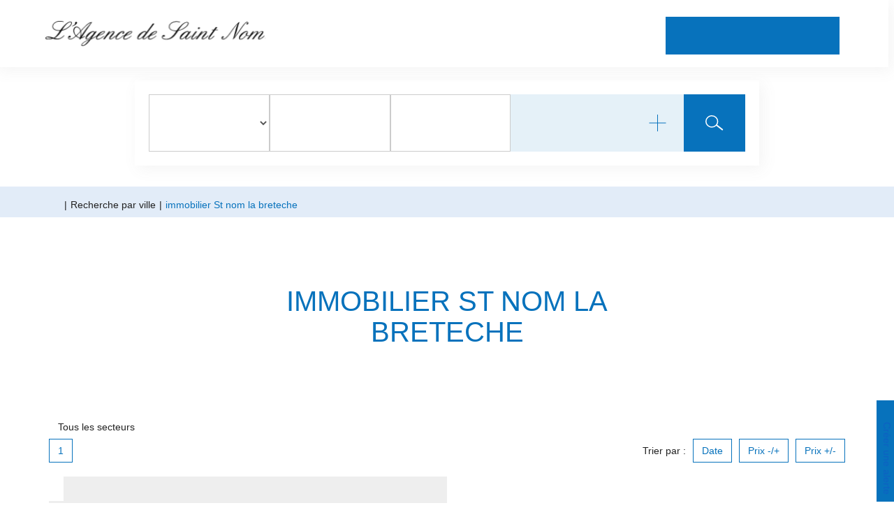

--- FILE ---
content_type: text/html; charset=UTF-8
request_url: https://www.agencedesaintnom.com/ville_bien/St+nom+la+breteche_1___/immobilier-st-nom-la-breteche.html
body_size: 2329
content:
<!DOCTYPE html>
<html lang="en">
<head>
    <meta charset="utf-8">
    <meta name="viewport" content="width=device-width, initial-scale=1">
    <title></title>
    <style>
        body {
            font-family: "Arial";
        }
    </style>
    <script type="text/javascript">
    window.awsWafCookieDomainList = [];
    window.gokuProps = {
"key":"AQIDAHjcYu/GjX+QlghicBgQ/7bFaQZ+m5FKCMDnO+vTbNg96AHtw8pLen2dEN9n92CmMvQ9AAAAfjB8BgkqhkiG9w0BBwagbzBtAgEAMGgGCSqGSIb3DQEHATAeBglghkgBZQMEAS4wEQQM/zDCpuqrC0R431hqAgEQgDu4QXsa2qjekBrLRTn7f7hzw61kovIseVHL7nyGVY+B5WoVcf9QIapTEEpEp7AgmmLMSRJi1dIpWTtX/w==",
          "iv":"CgAGdiLxIwAABezW",
          "context":"0QQ/JLMzvDs4pwtpHIKta8PfeN4SPM368rW4DzmQVmj3pZD2Q1c9T8F0Z8QMFdZk/4bkyv3T8xdYVoGbEV5owsiYnI2kXp2wo2L3ofoFjjT8y6akrrJSp7Nuogh8MfzWz5qFR47dolAOW+ldlvsTAA3AiJ7UTrukd0WrVrw3qLHALSgX3B//dTw6l2Yq8EKGoMbcfzNhUDA8TsreuSRkmJZSjNI6QIPHWxfIEdnM1k9wnPXhreMM3TdsfgYkDkAySDijEiLiOSb1wKHKTgXDSsbw3IO9Gpwtxl2FbiZGf+JhukXIFjr77S/7zH3Kqb1kgpUBV+437W+VIx3NbmQHmeP2BY/L1r/[base64]/LFdEmxyTF39UxSnUlqsdzESiBdpdqPD/7sSPMTUkEqj3NJ7oOXIgLQje1Bz3yVomm9l2auR7ee3ouT3kzh6odA8th5PYYOknerHTuwnCtoDeT5CRDoVdLN+yoqaekEp/X4OxRs8pk6RlH0BT4OG2B+4GJ923+TDa4FMsAXPZyVlcWdwzgDAaN1M6PMev/4uhNbi1Iu1TrXDZvFOBnE9qHNzDkhkj1ykz5+LQnIyNdGvLQ=="
};
    </script>
    <script src="https://7813e45193b3.47e58bb0.eu-west-3.token.awswaf.com/7813e45193b3/28fa1170bc90/1cc501575660/challenge.js"></script>
</head>
<body>
    <div id="challenge-container"></div>
    <script type="text/javascript">
        AwsWafIntegration.saveReferrer();
        AwsWafIntegration.checkForceRefresh().then((forceRefresh) => {
            if (forceRefresh) {
                AwsWafIntegration.forceRefreshToken().then(() => {
                    window.location.reload(true);
                });
            } else {
                AwsWafIntegration.getToken().then(() => {
                    window.location.reload(true);
                });
            }
        });
    </script>
    <noscript>
        <h1>JavaScript is disabled</h1>
        In order to continue, we need to verify that you're not a robot.
        This requires JavaScript. Enable JavaScript and then reload the page.
    </noscript>
</body>
</html>

--- FILE ---
content_type: text/html; charset=ISO-8859-1
request_url: https://www.agencedesaintnom.com/ville_bien/St+nom+la+breteche_1___/immobilier-st-nom-la-breteche.html
body_size: 27701
content:
<!DOCTYPE html><html lang="fr" lang="fr">

<head>
        <base href="//www.agencedesaintnom.com/catalog/" ><meta charset="iso-8859-1"><title>immobilier St nom la breteche - AGENCE DE SAINT NOM</title><meta name="description" content="AGENCE DE SAINT NOM"><meta name="robots" content="index, follow"><meta name="google-site-verification" content="SwvaDKa9q-hyctZsWJ2PXaVEj5BzxkhC0TcNua_DSNQ"><meta name="viewport" content="width=device-width, initial-scale=1"><meta name="format-detection" content="telephone=no"><meta property="og:description" content="AGENCE DE SAINT NOM"><meta property="og:site_name" content="AGENCE DE SAINT NOM"><meta property="og:type" content="company"><meta property="og:url" content="https://www.agencedesaintnom.com/ville_bien/St+nom+la+breteche_1___/immobilier-st-nom-la-breteche.html"><meta property="og:title" content="immobilier St nom la breteche - AGENCE DE SAINT NOM"><link rel="canonical" href="https://www.agencedesaintnom.com/ville_bien/St+nom+la+breteche_1___/immobilier-st-nom-la-breteche.html" />
<link rel="stylesheet" type="text/css" href="general2.css?1768838084" /><link rel="stylesheet" type="text/css" href="font/font-awesome/css/font-awesome.min.css" />    <link rel="icon" href="//www.agencedesaintnom.com/catalog/../office12/agencedesaintnom_v2/catalog/images/favicon.jpg" />
    <link href="/templates/_share/web/public/build/app.008622e6.css" type="text/css" rel="stylesheet" ><link href="/templates/_share/modules/components/public/build/components.aa12dd4a.css" type="text/css" rel="stylesheet" ><link href="/templates/_share/modules/blocks/public/build/blocks.50e9e029.css" type="text/css" rel="stylesheet" ><link href="/templates/_share/modules/team/public/build/team.aaa792fe.css" type="text/css" rel="stylesheet" ><link href="/templates/_share/modules/tracking/public/build/tracking.31d6cfe0.css" type="text/css" rel="stylesheet" ><link href="/templates/_share/modules/debugkit/public/build/debugkit.9f0dc9ba.css" type="text/css" rel="stylesheet" ><link href="/templates/_share/modules/logo/public/build/logo.e1f34d6aa87762ddc1b5.css" type="text/css" rel="stylesheet" ><link href="/templates/_share/modules/outdated_browser/public/build/outdated_browser.84f124e7.css" type="text/css" rel="stylesheet" ><link href="/templates/_share/modules/legacy_cookie_consent/public/build/cookieConsentBlock.d4bbb5be.css" type="text/css" rel="stylesheet" ><link href="scripts/bxslider2/jquery.bxslider.css" type="text/css" rel="stylesheet" ><link href="scripts/jquery-ui-1.11.4/jquery-ui.min.css" type="text/css" rel="stylesheet" ><link href="css/bootstrap-select.min.css" type="text/css" rel="stylesheet" ><link href="scripts/jquery/css/blueimp-gallery.min.css" type="text/css" rel="stylesheet" ><link href="scripts/bootstrap-3.3.6/css/bootstrap.min.css" type="text/css" rel="stylesheet" ><link href="../office12_front/agencedesaintnom_v2/catalog/css/home.css" type="text/css" rel="stylesheet" ><link href="../templates/template_voltaire/catalog/css/listing.css" type="text/css" rel="stylesheet" ><link href="../templates/template_voltaire/catalog/css/fiche.css" type="text/css" rel="stylesheet" ><link href="../office12_front/agencedesaintnom_v2/catalog/css/saintnom.css" type="text/css" rel="stylesheet" ><link href="../templates/template_voltaire/catalog/css/company.css" type="text/css" rel="stylesheet" ><link href="../office12_front/agencedesaintnom_v2/catalog/css/swiper10-bundle.min.css" type="text/css" rel="stylesheet" ><style>.alur_loyer {
    display: block;
}
.alur_loyer_price {
    position: relative;
}
.alur_loyer_text {
    display: inline-block;
    font-size: 75%;
    padding-left: .5rem;
    position: relative;
}
body:not(.page_products_info) .alur_loyer_text {
    display: block;
    font-size: 60%;
    line-height: 0;
    padding: 0;
}</style>
    <!-- Chrome, Firefox OS and Opera -->
    <meta name="theme-color" content="#0E61C3">
    <!-- Windows Phone -->
    <meta name="msapplication-navbutton-color" content="#0E61C3">
    <!-- iOS Safari -->
    <meta name="apple-mobile-web-app-capable" content="yes">
    <meta name="apple-mobile-web-app-status-bar-style" content="#0E61C3">
    
    <link href="https://fonts.googleapis.com/css?family=Hind:200,300,400,500,600,700|Montserrat:100,200,300,400,500,600,700,800&display=swap" rel="stylesheet" type="text/css"><link href="../templates/template_voltaire/catalog/css/style.css.php?1759767566" rel="stylesheet" type="text/css"><script defer fetchpriority="low">(function(w,d,s,l,i){w[l]=w[l]||[];w[l].push({'gtm.start':
new Date().getTime(),event:'gtm.js'});var f=d.getElementsByTagName(s)[0],
j=d.createElement(s),dl=l!='dataLayer'?'&l='+l:'';j.async=true;j.src=
'https://www.googletagmanager.com/gtm.js?id='+i+dl;f.parentNode.insertBefore(j,f);
})(window,document,'script','dataLayer','GTM-PZPQCNC');</script>
<script>
window.dataLayer = window.dataLayer || [];
function gtag(){dataLayer.push(arguments);}
gtag('js', new Date());
</script>
<script src="https://www.googletagmanager.com/gtag/js?id=UA-33534564-1" defer fetchpriority="low"></script>
<script>
gtag('config', 'UA-33534564-1');
gtag('config', 'UA-33534564-1', { 'anonymize_ip': true });
</script>
<meta name="google-site-verification" content="SwvaDKa9q-hyctZsWJ2PXaVEj5BzxkhC0TcNua_DSNQ" />    <script type="text/javascript" src="ajax.php?ajaxagent=js&amp;this_url=advanced_search_result.php" rel="nofollow"></script>    <script type='text/javascript' src='ajax.php?jqueryajaxagent=js&this_url=%2Fville_bien%2FSt%2Bnom%2Bla%2Bbreteche_1___%2Fimmobilier-st-nom-la-breteche.html'></script></head>

<body class="page_products_city">
                <div class="container">
    
<header class="header">
    <div class="header-nav">
        <div class="container">
            <div class="header-nav__container">
                <a href="index.php" class="header-nav__logo">
                    <svg width="323" height="37" viewBox="0 0 323 37" fill="none" xmlns="http://www.w3.org/2000/svg" xmlns:xlink="http://www.w3.org/1999/xlink">
<rect width="323" height="37" fill="url(#pattern0)"/>
<defs>
<pattern id="pattern0" patternContentUnits="objectBoundingBox" width="1" height="1">
<use xlink:href="#image0_850_2" transform="scale(0.00309598 0.027027)"/>
</pattern>
<image id="image0_850_2" width="323" height="37" xlink:href="[data-uri]"/>
</defs>
</svg>
                </a>
                <div class="header-nav__burger btn-burger hidden-md hidden-lg" data-show="#header-menu">
                    <span></span>
                </div>
                <div id="header-menu" class="header-nav__menu">
                    
<menu class="header-menu">
    <div id="close-menu" class="header-menu__close" data-show="#header-menu">
        <span></span>
    </div>
    <ul class="header-menu__list">
                    <li class="header-menu__item header-menu__item--acheter">
                <a href="../annonces/transaction/Vente.html" class="header-menu__link link ">
                    Acheter                </a>
            </li>
                    <li class="header-menu__item header-menu__item--louer">
                <a href="../annonces/transaction/Location.html" class="header-menu__link link ">
                    Louer                </a>
            </li>
                    <li class="header-menu__item header-menu__item--biens vendus">
                <a href="products_selled.php" class="header-menu__link link ">
                    Biens vendus                </a>
            </li>
                    <li class="header-menu__item header-menu__item--notre agence">
                <a href="agences.php" class="header-menu__link link ">
                    Notre agence                </a>
            </li>
                    <li class="header-menu__item header-menu__item--contact">
                <a href="contact_us.php" class="header-menu__link link ">
                    Contact                </a>
            </li>
                    <li class="header-menu__item header-menu__item--estimer">
                <a href="estimation.php" class="header-menu__link link  cta cta-primary">
                    Estimer mon bien                </a>
            </li>
            </ul>
</menu>
                </div>
            </div>
        </div>
    </div>
</header>
<div class="header-content">
            
<div id="box-search" class="header-content__search">
    <div class="search__form">
    <form name="quick_find" action="advanced_search_result.php" method="get" id="quick_find"><input type="hidden" name="action" id="action" value="update_search"/><input type="hidden" name="search_id" id="search_id" value=""/>            <div class="search-field__wrapper">
                                                            <div class="search-field__item search-field__item--type_transac">
                            <input type="hidden" name="C_28_search" value="EGAL" id="C_28_search"/><input type="hidden" name="C_28_type" value="UNIQUE" id="C_28_type"/><input type="hidden" name="C_28" id="C_28" value="Vente"/><select name="C_28_tmp" id="C_28_tmp" class=" form-control selectpicker js-chosen" data-modal="C_28_tmp_modal" data-value="#C_28"><option value="Vente"  selected="selected">Acheter</option><option value="Location">Louer</option></select>                        </div>
                                                                                <div class="search-field__item search-field__item--type_bien">
                            <input type="hidden" name="C_27_search" value="EGAL" id="C_27_search"/><input type="hidden" name="C_27_type" value="TEXT" id="C_27_type"/><input type="hidden" name="C_27" id="C_27"/><select name="C_27_tmp" id="C_27_tmp" class="form-control selectpicker js-chosen toggle-label" title="Type de bien" data-value="#C_27" data-modal="#C_27_modal" multiple data-count-selected-text="{0} choix" data-selected-text-format="count>2"><option value="2">Maison</option><option value="1">Appartement</option><option value="10">Terrain</option><option value="MaisonArchitecte">Maison d&#039;architecte</option></select>                        </div>
                                                                                <div class="search-field__item search-field__item--localisation">
                            <input type="hidden" name="C_65_search" value="CONTIENT" id="C_65_search"/><input type="hidden" name="C_65_type" value="TEXT" id="C_65_type"/><input type="hidden" name="C_65" class="C_65" id="C_65"/><select name="C_65_tmp" id="C_65_tmp" class="form-control selectpicker js-chosen toggle-label" data-none-results-text="pas de r&eacute;sultat pour" data-count-selected-text="{0} choix" data-live-search="true" title="Localisation"  data-size="10" multiple data-modal="C_65_modal" data-value="#C_65" data-city="ville" data-selected-text-format="count>2"><option value="78450 CHAVENAY">78450 chavenay</option><option value="92400 COURBEVOIE">92400 courbevoie</option><option value="78121 CRESPIERES">78121 crespieres</option><option value="78810 FEUCHEROLLES">78810 feucherolles</option><option value="78590 NOISY-LE-ROI">78590 noisy le roi</option><option value="78860 SAINT-NOM-LA-BRETECHE">78860 saint nom la breteche</option><option value="78860 ST-NOM-LA-BRETECHE">78860 st nom la breteche</option></select>                        </div>
                                                                                <div class="search-field__item search-field__item--budget_max">
                            <input type="number" name="C_30_MAX" id="C_30_MAX" placeholder="Budget Max" class="form-control" form="quick_find" min="0"/>                        </div>
                                                </div>
            <div class="search-field__btns">
                <div class="search-field__options" data-toggle="modal" data-target="#box-search-modal">
                    <svg  viewBox="0 0 25 24" fill="none" xmlns="http://www.w3.org/2000/svg">
<rect x="12" width="1" height="24" />
<rect x="24.5" y="11.5" width="1" height="24" transform="rotate(90 24.5 11.5)" />
</svg>
                </div>
                <div
                    id="box-search-modal"
                    class="search-modal__container modal fade"
                    tabindex="-1" role="dialog"
                    aria-labelledby="box-search-modal-label"
                    aria-hidden="true"
                >
                    <div class="search-modal__wrapper modal-dialog">
                        <button type="button" class="search-modal__close close" data-dismiss="modal" aria-label="Close"> </button>
                        <div class="search-modal__header">
                            <h2 class="search-modal__main-title">Recherche avanc&eacute;e</h2>
                            <input class="modal-reset" type="reset" value="R&eacute;initialiser">
                        </div>
                                                                                                                                        <div class="search-modal__title h2">
                                    Budget                                </div>
                                <div class="search-modal__list">
                                                                                                                        <div class="search-modal-field__item search-modal_field__item--budget_min">
                                                <input type="number" name="C_30_MIN" id="C_30_MIN" placeholder=" Budget Min " class="form-control" form="quick_find" min="0"/><input type="hidden" name="C_30_search" value="COMPRIS" id="C_30_search" form="quick_find"/><input type="hidden" name="C_30_type" value="NUMBER" id="C_30_type" form="quick_find"/>                                            </div>
                                                                                                                                                                <div class="search-modal-field__item search-modal_field__item--budget_max">
                                                <input type="number" name="C_30_MAX" id="C_30_MAX" placeholder="Budget Max" class="form-control" form="quick_find" min="0"/>                                            </div>
                                                                                                            </div>
                                                                                                                <div class="search-modal__title h2">
                                    Caract&eacute;ristiques                                </div>
                                <div class="search-modal__list">
                                                                                                                        <div class="search-modal-field__item search-modal_field__item--surface_min">
                                                <input type="number" name="C_34_MIN" id="C_34_MIN" form="quick_find" class="form-control" placeholder="Surface min " min="0"/><input type="hidden" name="C_34_search" value="COMPRIS" form="quick_find" id="C_34_search" /><input type="hidden" name="C_34_type" value="NUMBER" form="quick_find" id="C_34_type" />                                            </div>
                                                                                                                                                                <div class="search-modal-field__item search-modal_field__item--surface_max">
                                                <input type="number" name="C_34_MAX" id="C_34_MAX" form="quick_find" class="form-control" placeholder=" Surface max " min="0"/>                                            </div>
                                                                                                                                                                <div class="search-modal-field__item search-modal_field__item--room_min">
                                                <input type="number" name="C_33_MIN" id="C_33_MIN" placeholder=" Nbr pi&egrave;ce min " class="form-control" form="quick_find" min="0"/>                                            </div>
                                                                                                                                                                <div class="search-modal-field__item search-modal_field__item--room_max">
                                                <input type="number" name="C_33_MAX" id="C_33_MAX" placeholder=" Nbr pi&egrave;ce max " class="form-control" form="quick_find" min="0"/>                                            </div>
                                                                                                                                                                <div class="search-modal-field__item search-modal_field__item--bedroom_min">
                                                <input type="number" name="C_38_MIN" id="C_38_MIN" placeholder=" Nbr chambres min " class="form-control" form="quick_find" min="0"/>                                            </div>
                                                                                                                                                                <div class="search-modal-field__item search-modal_field__item--bedroom_max">
                                                <input type="number" name="C_38_MAX" id="C_38_MAX" placeholder=" Nbr chambres max " class="form-control" form="quick_find" min="0"/>                                            </div>
                                                                                                                                                                <div class="search-modal-field__item search-modal_field__item--surface_terrain_min">
                                                <input type="number" name="C_36_MIN" id="C_36_MIN" value="" form="quick_find" class="form-control" placeholder=" Surface terrain min " min="0"/><input type="hidden" name="C_36_search" value="COMPRIS" form="quick_find" id="C_36_search" /><input type="hidden" name="C_36_type" value="NUMBER" form="quick_find" id="C_36_type" />                                            </div>
                                                                                                                                                                <div class="search-modal-field__item search-modal_field__item--surface_terrain_max">
                                                <input type="number" name="C_36_MAX" id="C_36_MAX" value="" form="quick_find" class="form-control" placeholder=" Surface terrain max " min="0"/>                                            </div>
                                                                                                            </div>
                                                                            <div class="search-modal__title h2">
                            R&Eacute;F&Eacute;RENCE                        </div>
                        <div class="search-modal-field__item">
                            <input type="text" name="keywords" id="keywords" value="" form="quick_find" placeholder=" " class="form-control"/>                        </div>
                        <div class="search-modal__title h2">
                            Autres crit&egrave;res                        </div>
                        <div class="search-modal__list--checkboxes">
                                                            <div class="checkboxes__item">
                                    <input type="hidden" name="C_41_type" value="FLAG" form="quick_find" id="C_41_type" /><input type="hidden" name="C_41_search" value="EGAL" form="quick_find" id="C_41_search" /><input type="checkbox" name="C_41" id="C_41" value="1" form="quick_find" id="C_41"/><label alt="Ascenseur" title="Ascenseur">Ascenseur</label>                                </div>
                                                            <div class="checkboxes__item">
                                    <input type="hidden" name="C_2166_type" value="FLAG" form="quick_find" id="C_2166_type" /><input type="hidden" name="C_2166_search" value="EGAL" form="quick_find" id="C_2166_search" /><input type="checkbox" name="C_2166" id="C_2166" value="1" form="quick_find" id="C_2166"/><label alt="Jardin, terrain" title="Jardin, terrain">Jardin, terrain</label>                                </div>
                                                            <div class="checkboxes__item">
                                    <input type="hidden" name="C_2300_type" value="FLAG" form="quick_find" id="C_2300_type" /><input type="hidden" name="C_2300_search" value="EGAL" form="quick_find" id="C_2300_search" /><input type="checkbox" name="C_2300" id="C_2300" value="1" form="quick_find" id="C_2300"/><label alt="Parking" title="Parking">Parking</label>                                </div>
                                                            <div class="checkboxes__item">
                                    <input type="hidden" name="C_145_type" value="FLAG" form="quick_find" id="C_145_type" /><input type="hidden" name="C_145_search" value="EGAL" form="quick_find" id="C_145_search" /><input type="checkbox" name="C_145" id="C_145" value="1" form="quick_find" id="C_145"/><label alt="Gardien" title="Gardien">Gardien</label>                                </div>
                                                            <div class="checkboxes__item">
                                    <input type="hidden" name="C_110_type" value="FLAG" form="quick_find" id="C_110_type" /><input type="hidden" name="C_110_search" value="EGAL" form="quick_find" id="C_110_search" /><input type="checkbox" name="C_110" id="C_110" value="1" form="quick_find" id="C_110"/><label alt="Piscine" title="Piscine">Piscine</label>                                </div>
                                                            <div class="checkboxes__item">
                                    <input type="hidden" name="C_2408_type" value="FLAG" form="quick_find" id="C_2408_type" /><input type="hidden" name="C_2408_search" value="EGAL" form="quick_find" id="C_2408_search" /><input type="checkbox" name="C_2408" id="C_2408" form="quick_find" id="C_2408"/><label alt="Sans vis-&agrave;-vis" title="Sans vis-&agrave;-vis">Sans vis-&agrave;-vis</label>                                </div>
                                                            <div class="checkboxes__item">
                                    <input type="hidden" name="C_50_type" value="NUMBER" form="quick_find" id="C_50_type" /><input type="hidden" name="C_50_search" value="SUPERIEUR" form="quick_find" id="C_50_search" /><input type="checkbox" name="C_50" id="C_50" value="1" form="quick_find" id="C_50"/><label alt="Cave" title="Cave">Cave</label>                                </div>
                                                            <div class="checkboxes__item">
                                    <input type="hidden" name="C_2301_type" value="FLAG" form="quick_find" id="C_2301_type" /><input type="hidden" name="C_2301_search" value="EGAL" form="quick_find" id="C_2301_search" /><input type="checkbox" name="C_2301" id="C_2301" value="1" form="quick_find" id="C_2301"/><label alt="Terrasse(s)" title="Terrasse(s)">Terrasse(s)</label>                                </div>
                                                            <div class="checkboxes__item">
                                    <input type="hidden" name="C_119_type" value="UNIQUE" form="quick_find" id="C_119_type" /><input type="hidden" name="C_119_search" value="DIFFERENT" form="quick_find" id="C_119_search" /><input type="checkbox" name="C_119" id="C_119" form="quick_find" id="C_119"/><label alt="Chemin&eacute;e" title="Chemin&eacute;e">Chemin&eacute;e</label>                                </div>
                                                    </div>
                        <div class="search-modal__submit">
                            <button id="btn-submit-search" class="cta cta-primary">
                                Rechercher                            </button>
                        </div>
                    </div>
                </div>
                <div class="search-field__submit">
                    <button type="submit" class="cta cta-primary">
                        <svg viewBox="0 0 17 15" fill="none" xmlns="http://www.w3.org/2000/svg">
<circle cx="6" cy="6" r="5.5" stroke="white"/>
<path d="M10.1975 10.2579C9.91503 10.0276 9.87278 9.61183 10.1031 9.32935V9.32935C10.3335 9.04688 10.7492 9.00462 11.0317 9.23498L16.2744 13.5104C16.5569 13.7407 16.5991 14.1564 16.3688 14.4389V14.4389C16.1384 14.7214 15.7227 14.7636 15.4402 14.5333L10.1975 10.2579Z" fill="white"/>
</svg>
                    </button>
                </div>
            </div>
        </form>
    </div>
</div>

        <div class="header-content__breadcrumb">
            <ol itemscope itemtype="https://schema.org/BreadcrumbList" class="breadcrumb"><li itemprop="itemListElement" itemscope itemtype="https://schema.org/ListItem"><a href="https://www.agencedesaintnom.com" itemprop="item" target="_parent"><i class="fa fa-home fa-2x"></i><meta itemprop="name" content="Accueil" /></a><meta itemprop="position" content="1" /></li><li itemprop="itemListElement" itemscope itemtype="https://schema.org/ListItem"><a href="https://www.agencedesaintnom.com/catalog/products_city.php" itemprop="item" target="_parent">Recherche par ville<meta itemprop="name" content="Recherche par ville" /></a><meta itemprop="position" content="2" /></li><li itemprop="itemListElement" itemscope itemtype="https://schema.org/ListItem"><span itemprop="item">immobilier St nom la breteche<meta itemprop="name" content="immobilier St nom la breteche" /></span><meta itemprop="position" content="3" /></li></ol>        </div>
    </div>

    <article>
                    <header class="entry-header">
                <h1 class="entry-title page-header">
                    immobilier St nom la breteche                </h1>
                            </header>
                <section class="entry-content">
                        
                            <div class="entete">
                                                                                                                                        <h2 class="btn">
                                    <a href="../secteur_bien//tous-les-secteurs.html" >
                                        Tous les secteurs                                    </a>
                                </h2>
                                                                                                            </div>
            
                            
                                    
			<div class="alert-fixed"><a href="create_alerte_mail.php" title="Cr&eacute;er une alerte"><i class="fa fa-bell-o" aria-hidden="true"></i>Cr&eacute;er une alerte</a></div>
			<div class="barre_navigation navbarre-top">
				<div class="col-xs-12 col-sm-6 col-md-6 col-g-6">
					<div class="row">
						<div class="nav-pagination">
							<ul class="pagination" itemscope itemtype="http://schema.org/SiteNavigationElement/Pagination"><li class="active"><span>1</span></li></ul>
						</div>
					</div>
				</div>
				<div class="col-xs-12 col-sm-6 col-md-6 col-g-6">
					<div class="row">
						<div class="nav-sort">
							<ul class="list-sort"><li>Trier par :</li><li><a href="/ville_bien/St+nom+la+breteche_1___/immobilier-st-nom-la-breteche.html?city=St%20nom%20la%20breteche&amp;typebien=&amp;dept=&amp;typetransac=&amp;typebienname=&amp;transac=&amp;page=1&search_id=&sort=0" title="Date" class="btn btn-primary">Date</a></li><li><a href="/ville_bien/St+nom+la+breteche_1___/immobilier-st-nom-la-breteche.html?city=St%20nom%20la%20breteche&amp;typebien=&amp;dept=&amp;typetransac=&amp;typebienname=&amp;transac=&amp;page=1&search_id=&sort=PRODUCT_LIST_PRICEa" title="Prix -/+" class="btn btn-primary">Prix -/+</a></li><li><a href="/ville_bien/St+nom+la+breteche_1___/immobilier-st-nom-la-breteche.html?city=St%20nom%20la%20breteche&amp;typebien=&amp;dept=&amp;typetransac=&amp;typebienname=&amp;transac=&amp;page=1&search_id=&sort=PRODUCT_LIST_PRICEd" title="Prix +/-" class="btn btn-primary">Prix +/-</a></li></ul>
						</div>
					</div>
				</div>
			</div>
		<div id="listing_bien"><div class="item-product">
    <div class="btn-selection">
        <div id="conteneur_buy_now_38412964" class="conteneur_buy_now conteneur_buy_now2 "><a href="#" class="btn_buy_now tooltip_btn tool_links" data-toggle="tooltip" data-placement="top" data-productId="38412964"aria-label="Ajouter ce bien &agrave; votre s&eacute;lection" title="Ajouter ce bien &agrave; votre s&eacute;lection" onclick="javascript:add_to_selection(38412964);return false;"><span class="icon_tool hidden d-none" aria-hidden="true"><i class="fa fa-heart fa-lg"></i></span><span class="text_tool"><i class="fa fa-heart-o" aria-hidden="true"></i></span></a></div>    </div>
        <div class="visuel-product">
                    <a href="../fiches/4-40-26_38412964/maison-st-nom-la-breteche-11-piece-s-584m2.html"   >
            <img src="../office12/agencedesaintnom/catalog/images/pr_p/3/8/4/1/2/9/6/4/38412964a.jpg"  alt="MAISON ST NOM LA BRETECHE - 11 pièce(s) - 584m2" title="MAISON ST NOM LA BRETECHE - 11 pièce(s) - 584m2" class="photo" itemprop="image" width="1620" height="1080">    </a>    </div>
    <div class="infos-product">
        <div class="products-name">MAISON ST NOM LA BRETECHE - 11 pièce(s) - 584m2</div>
        <div class="products-desc"> Volume, espace, charme, caractère et Lumière définissent cette emblématique propriété du Golf de Saint Nom la Bretèche, Située dans la partie gardiennée, la maison au calme jouit d'une exposition sud et d'un jardin plat  de près de 8500 m² , qui donne  directement sur le parcours, et avec une grande  piscine chauffée. Cette élégante demeure parfaitement entretenue par ses propriétaires a bénéficié de nombreux travaux au cours de ses 8 dernières années. La toiture, le ravalement,  les terrasses, la piscine ont été entièrement refaits et les menuiseries changées. Elle offre plus de 600 m² habitables et un sous sol complet ou vous trouverez par ailleurs, une salle de jeux, un appartement de gardiens, des pièces techniques, une lingerie et un garage pour trois voitures.</div>
        <div class="products-ref">Ref. : 01911</div>
        <div class="products-price">1&#8239;990&#8239;000&nbsp;&euro;<span class="price_honoraires_acquereur">dont 4.74% TTC d'honoraires</span></div>
        <div class="products-link">
            <a class="btn btn-primary" href="../fiches/4-40-26_38412964/maison-st-nom-la-breteche-11-piece-s-584m2.html" title="MAISON ST NOM LA BRETECHE - 11 pièce(s) - 584m2">
                D&eacute;couvrir            </a>
        </div>
    </div>
</div></div>
			<div class="barre_navigation navbarre-bottom">
			
				<div class="col-xs-12 col-sm-12 col-md-12 col-g-12">
					<div class="nav-pagination">
						<ul class="pagination" itemscope itemtype="http://schema.org/SiteNavigationElement/Pagination"><li class="active"><span>1</span></li></ul>
					</div>
				</div>
			</div>
		                
                                    </section>
    </article>

    </div>
</div>
</div>
<footer class="footer">
    <div class="container">
        <div class="footer-main">
            <a href="index.php" class="footer-main__title">
                <svg width="323" height="37" viewBox="0 0 323 37" fill="none" xmlns="http://www.w3.org/2000/svg" xmlns:xlink="http://www.w3.org/1999/xlink">
<rect width="323" height="37" fill="url(#pattern0)"/>
<defs>
<pattern id="pattern0" patternContentUnits="objectBoundingBox" width="1" height="1">
<use xlink:href="#image0_850_2" transform="scale(0.00309598 0.027027)"/>
</pattern>
<image id="image0_850_2" width="323" height="37" xlink:href="[data-uri]"/>
</defs>
</svg>
            </a>
            <div class="footer-main__wrapper">
                <div class="footer-main__col">
                    <span class="footer-main-social__title link">SUIVEZ-NOUS SUR LES R&Eacute;SEAUX SOCIAUX</span>

                    <ul class="footer-main-social__list">
                                                                                    <li>
                                    <a href="https://www.facebook.com/agencesaintnom/" title="Facebook AGENCE DE SAINT NOM" target="_blank">
                                        <svg id="facebook" xmlns="http://www.w3.org/2000/svg" width="50" height="50" viewBox="0 0 50 50">
  <rect id="Rectangle_27" data-name="Rectangle 27" width="50" height="50" fill="#0772bc" opacity="0.148"/>
  <path id="picto-facebook" d="M9,8H6v4H9V24h5V12h3.642L18,8H14V6.333C14,5.378,14.192,5,15.115,5H18V0H14.192C10.6,0,9,1.583,9,4.615Z" transform="translate(13 13)" fill="#0772bc"/>
</svg>
                                    </a>
                                </li>
                                                                                                                                                                                                                                                                            <li>
                                    <a href="https://www.youtube.com/channel/UCCoIwAHxToNP9gPD6RnB_NA/" title="Youtube AGENCE DE SAINT NOM" target="_blank">
                                        <svg id="youtube" xmlns="http://www.w3.org/2000/svg" width="50" height="50" viewBox="0 0 50 50">
  <rect id="Rectangle_29" data-name="Rectangle 29" width="50" height="50" fill="#0772bc" opacity="0.15"/>
  <path id="picto-youtube" d="M4.652,0h1.44L7.08,3.7,8,0H9.45L7.785,5.505V9.262H6.354V5.505Zm6.594,2.373A1.748,1.748,0,0,0,9.385,4.208V7.557a1.642,1.642,0,0,0,1.861,1.831,1.74,1.74,0,0,0,1.826-1.831V4.208a1.784,1.784,0,0,0-1.826-1.835ZM11.777,7.5c0,.372-.19.646-.532.646a.576.576,0,0,1-.554-.646V4.321c0-.374.172-.651.529-.651.39,0,.557.269.557.651V7.5Zm4.729-5.07V7.616c-.155.194-.5.512-.747.512-.271,0-.338-.186-.338-.46V2.43h-1.27V8.14c0,.675.206,1.22.887,1.22a2.008,2.008,0,0,0,1.468-.853v.754h1.27V2.43Zm2.2,13.858c-.448,0-.541.315-.541.763v.659h1.069v-.66c0-.44-.092-.762-.528-.762Zm-4.7.04a.927.927,0,0,0-.25.2v4.055a1.061,1.061,0,0,0,.287.229.515.515,0,0,0,.619-.067.749.749,0,0,0,.1-.449V16.935a.82.82,0,0,0-.129-.5.5.5,0,0,0-.632-.107Zm4.827-5.195c-2.6-.177-11.066-.177-13.666,0C2.353,11.325,2.021,13.025,2,17.5c.021,4.467.35,6.175,3.167,6.367,2.6.177,11.062.177,13.666,0,2.814-.192,3.146-1.893,3.167-6.367C21.979,13.033,21.65,11.325,18.833,11.133ZM6.509,21.819H5.146v-7.54H3.736V13H7.918v1.28H6.508v7.54Zm4.846,0h-1.21V21.1a2.645,2.645,0,0,1-.7.6c-.652.374-1.547.365-1.547-.955V15.313H9.111V20.3c0,.262.063.438.322.438.236,0,.564-.3.711-.487V15.313h1.21v6.506Zm4.657-1.348c0,.805-.3,1.431-1.106,1.431a1.383,1.383,0,0,1-1.149-.583v.5H12.536V13h1.221v2.84a1.452,1.452,0,0,1,1.076-.608c.886,0,1.18.749,1.18,1.631v3.609Zm4.471-1.752H18.169v1.228c0,.488.042.91.528.91.511,0,.541-.344.541-.91V19.5h1.245v.489c0,1.253-.538,2.013-1.813,2.013-1.155,0-1.746-.842-1.746-2.013V17.063a1.789,1.789,0,0,1,1.837-1.914c1.161,0,1.721.738,1.721,1.914v1.656Z" transform="translate(13 13)" fill="#0772bc"/>
</svg>
                                    </a>
                                </li>
                                                                                                                                                                    <li>
                                    <a href="https://www.instagram.com/l_agence_de_saint_nom/" title="Instagram AGENCE DE SAINT NOM" target="_blank">
                                        <svg id="insta" xmlns="http://www.w3.org/2000/svg" width="50" height="50" viewBox="0 0 50 50">
  <rect id="Rectangle_28" data-name="Rectangle 28" width="50" height="50" fill="#0772bc" opacity="0.15"/>
  <path id="picot-insta" d="M12,2.163c3.2,0,3.584.012,4.85.07,3.252.148,4.771,1.691,4.919,4.919.058,1.265.069,1.645.069,4.849s-.012,3.584-.069,4.849c-.149,3.225-1.664,4.771-4.919,4.919-1.266.058-1.644.07-4.85.07s-3.584-.012-4.849-.07c-3.26-.149-4.771-1.7-4.919-4.92-.058-1.265-.07-1.644-.07-4.849s.013-3.583.07-4.849C2.381,3.924,3.9,2.38,7.151,2.232,8.417,2.175,8.8,2.163,12,2.163ZM12,0C8.741,0,8.333.014,7.053.072,2.7.272.273,2.69.073,7.052.014,8.333,0,8.741,0,12s.014,3.668.072,4.948c.2,4.358,2.618,6.78,6.98,6.98C8.333,23.986,8.741,24,12,24s3.668-.014,4.948-.072c4.354-.2,6.782-2.618,6.979-6.98C23.986,15.668,24,15.259,24,12s-.014-3.667-.072-4.947c-.2-4.354-2.617-6.78-6.979-6.98C15.668.014,15.259,0,12,0Zm0,5.838A6.163,6.163,0,1,0,18.162,12,6.162,6.162,0,0,0,12,5.838ZM12,16a4,4,0,1,1,4-4A4,4,0,0,1,12,16ZM18.406,4.155a1.44,1.44,0,1,0,1.439,1.44A1.441,1.441,0,0,0,18.406,4.155Z" transform="translate(13 13)" fill="#0772bc"/>
</svg>
                                    </a>
                                </li>
                                                                                                                                                                                </ul>
                </div>
                <div class="footer-main__col">
                    <ul class="footer-main__list">
                        <li><a href="../annonces/transaction/Vente.html">Acheter</a><ul><ul></ul></ul></li><li><a href="/catalog/products_selled.php?filtre=Vente">Biens vendus</a><ul><ul></ul></ul></li><li><a href="../annonces/transaction/Location.html">Louer</a><ul><ul></ul></ul></li><li><a href="../catalog/estimation.php">Estimer</a><ul><ul></ul></ul></li>                    </ul>
                </div>
                <div class="footer-main__col">
                    <ul class="footer-main__list">
                                                    <li class="footer-main__list__item">
                                <a class="link" href="agences.php" title="Notre agence">
                                    Notre agence                                </a>
                            </li>
                            <li class="footer-main__list__item">
                                <a class="link" href="mentions.php#bloc_agence" title="Nos honoraires">
                                    Nos honoraires                                </a>
                            </li>
                            <li class="footer-main__list__item">
                                <a class="link" href="recrutement.php" title="Nous rejoindre">
                                    Nous rejoindre                                </a>
                            </li>
                            <li class="footer-main__list__item">
                                <a class="link" href="outils.php" title="Outils financiers">
                                    Outils financiers                                </a>
                            </li>
                                            </ul>
                </div>
                <div class="footer-main__col">
                    <ul class="footer-main__list">
                                                    <li class="footer-main__list__item">
                                <a class="link" href="../ville_bien/Chavenay__2__Vente/immobilier-chavenay.html" title="Maison &agrave; vendre, Chavenay">
                                    Maison &agrave; vendre, Chavenay                                </a>
                            </li>
                                                    <li class="footer-main__list__item">
                                <a class="link" href="../ville_bien/Crespieres__2__Vente/immobilier-crespieres.html" title="Maison &agrave; vendre, Crespieres">
                                    Maison &agrave; vendre, Crespieres                                </a>
                            </li>
                                                    <li class="footer-main__list__item">
                                <a class="link" href="../ville_bien/Crespieres__1__Vente/immobilier-crespieres.html" title="Appartement &agrave; vendre, Crespieres">
                                    Appartement &agrave; vendre, Crespieres                                </a>
                            </li>
                                                    <li class="footer-main__list__item">
                                <a class="link" href="../ville_bien/Saint+Nom+La+Breteche__10__Vente/immobilier-saint-nom-la-breteche.html" title="Terrain &agrave; vendre, Saint nom la breteche">
                                    Terrain &agrave; vendre, Saint nom la breteche                                </a>
                            </li>
                                                    <li class="footer-main__list__item">
                                <a class="link" href="../ville_bien/Crespieres__10__Vente/immobilier-crespieres.html" title="Terrain &agrave; vendre, Crespieres">
                                    Terrain &agrave; vendre, Crespieres                                </a>
                            </li>
                                                    <li class="footer-main__list__item">
                                <a class="link" href="../ville_bien/Courbevoie__MaisonArchitecte__Vente/immobilier-courbevoie.html" title="Maison d'architecte &agrave; vendre, Courbevoie">
                                    Maison d'architecte &agrave; vendre, Courbevoie                                </a>
                            </li>
                                                    <li class="footer-main__list__item">
                                <a class="link" href="../ville_bien/Saint+Nom+La+Breteche__1__Location/immobilier-saint-nom-la-breteche.html" title="Appartement &agrave; louer, Saint nom la breteche">
                                    Appartement &agrave; louer, Saint nom la breteche                                </a>
                            </li>
                                            </ul>
                </div>
            </div>
        </div>
        <div class="footer-bottom">
            <div class="footer-bottom__wrapper">
                <div class="footer-bottom__content">
                    <li class="footer-bottom__list__item">
                        <a class="link" href="mentions.php" title="Mentions l&eacute;gales">
                            Mentions l&eacute;gales                        </a>
                    </li>
                    <li class="footer-bottom__separator">|</li>
                    <li class="footer-bottom__list__item">
                        <a class="link" href="site_plan.php" title="Plan du site">
                            Plan du site                        </a>
                    </li>
                </div>
                <div class="footer-bottom__content">
                    <span class="footer-bottom__text link">
                        &copy; 2026 AGENCE DE SAINT-NOM                    </span>
                    <span class="footer-bottom__separator">|</span>
                    <span class="footer-bottom__text link">
                        SITE DESIGN&Eacute; ET D&Eacute;VELOPP&Eacute; PAR                    </span>
                    <div class="footer-bottom__logo">
                        <a href="https://realestate.orisha.com/" target="_new" aria-label="Orisha - Real Estate">
    <svg class="footer_logo">
        <use xlink:href="#logoOrisha"></use>
    </svg>
</a>                    </div>
                </div>
            </div>
        </div>
    </div>
</footer>
<script src="/templates/_share/web/public/build/598.c5cda3ee.js" type="text/javascript" ></script><script src="/templates/_share/web/public/build/app.7925e2fa.js" type="text/javascript" ></script><script src="includes/javascript/pano.js" type="text/javascript" ></script><script src="ajax.js" type="text/javascript" ></script><script src="includes/general.js" type="text/javascript" ></script><script src="/templates/_share/modules/core/public/build/core.9321b250.js" type="text/javascript" ></script><script src="/templates/_share/modules/components/public/build/components.31d6cfe0.js" type="text/javascript" ></script><script src="/templates/_share/modules/blocks/public/build/blocks.31d6cfe0.js" type="text/javascript" ></script><script src="/templates/_share/modules/team/public/build/team.e1d90807.js" type="text/javascript" ></script><script src="/templates/_share/modules/htmlfield/public/build/htmlfield.6fc8168967fa404206f4.js" type="text/javascript" ></script><script src="/templates/_share/modules/tracking/public/build/tracking.d658295e.js" type="text/javascript" ></script><script src="/templates/_share/modules/debugkit/public/build/debugkit.713a99b8.js" type="text/javascript" ></script><script src="/templates/_share/modules/tarteaucitron/public/build/tarteaucitron.019c72a3.js" type="text/javascript" ></script><script src="/templates/_share/modules/logo/public/build/logo.31d6cfe0d16ae931b73c.js" type="text/javascript" ></script><script src="/templates/_share/modules/legacy_cookie_consent/public/build/legacy_cookie_consent.c1e3de74.js" type="text/javascript" ></script><script src="/templates/_share/modules/outdated_browser/public/build/501.d29e756c.js" type="text/javascript" ></script><script src="/templates/_share/modules/outdated_browser/public/build/outdated_browser.a639624b.js" type="text/javascript" ></script><script src="/templates/_share/modules/webfontloader/public/build/webfontloader.ea813bfd.js" type="text/javascript" ></script><script src="/templates/_share/modules/legacy_cookie_consent/public/build/cookieConsentBlock.8b4d72fd.js" type="text/javascript" ></script><script src="../templates/_share/modules/company/manifest/../js/dist/company.js" type="text/javascript" ></script><script src="../office12_front/agencedesaintnom_v2/catalog/scripts/swiper10-bundle.min.js" type="text/javascript" ></script><script src="scripts/jquery/jquery-1.11.3.min.js" type="text/javascript" ></script><script src="scripts/jquery/jquery-ui-1.11.4.min.js" type="text/javascript" ></script><script src="scripts/bootstrap-3.3.6/js/bootstrap.min.js" type="text/javascript" ></script><script src="scripts/jquery/bootstrap-select.min.js" type="text/javascript" ></script><script src="scripts/jquery/ajax-bootstrap-select.min.js" type="text/javascript" ></script><script src="scripts/jquery/i18n/defaults-fr_FR.min.js" type="text/javascript" ></script><script src="scripts/jquery/jquery.blueimp-gallery.min.js" type="text/javascript" ></script><script src="scripts/jquery/masonry.pkgd.min.js" type="text/javascript" ></script><script src="scripts/jquery/jquery.bxslider.min.js" type="text/javascript" ></script><script src="../templates/template_voltaire/catalog/scripts/site-3001.js" type="text/javascript" ></script><script src="../office12_front/agencedesaintnom_v2/catalog/scripts/custom.js" type="text/javascript" ></script><script src="../templates/template_voltaire/catalog/scripts/site.js" type="text/javascript" ></script><script src="../templates/_share/scripts/fixes.js" type="text/javascript" ></script><script>    // Mojo.config.set('classifier.enabled', 1);</script><script type="text/javascript">
    $(document).ready(function() {

        $('.selectpicker').selectpicker().filter('.with-ajax').ajaxSelectPicker(options);
        $('.selectpicker').trigger('change');

        
        $('#box-search .js-chosen').change(function() {
            if ($($(this).data('value')).val() != '') {
                $(this).parent().find('.bootstrap-select').addClass('not-empty');
            } else {
                $(this).parent().find('.bootstrap-select').removeClass('not-empty');
            }
        });
        $('#box-search .js-chosen').each(function() {
            if ($($(this).data('value')).val() != '') {
                $(this).parent().find('.bootstrap-select').addClass('not-empty');
            } else {
                $(this).parent().find('.bootstrap-select').removeClass('not-empty');
            }
        });

        const moreOrLessCriterias = function(_event) {
            $('.search-fields-container').toggleClass('search-fields-container--opened');
            $('.icon-criteres').toggleClass('unvalid');
            $('.icon-close-criteres').toggleClass('valid');
            $('.text-more').toggleClass('unvalid');
            $('.text-close').toggleClass('valid');
            $('.input-search').each(function() {
                $(this).toggleClass('show');
            });
        };
    });
    var options = {
        ajax: {
            url: 'includes/functions/ajax/ajax_url.php',
            type: 'GET',
            dataType: 'json',
            // Use "{{{q}}}" as a placeholder and Ajax Bootstrap Select will
            // automatically replace it with the value of the search query.
            data: {
                method: 'suggest_country_jquery_ajax',
                requete: ['{{{q}}}'],
                mode: 'advanced',
                have_offers: 0,
                displayFirstZero: 0,
                firstResults: 1,
                depts: 0
            }
        },
        preserveSelected: true,
        preserveSelectedPosition: 'before',
        log: 0,
        preprocessData: function(data) {
                            var i, l = data.length,
                    array = [];
                if (l) {
                    for (i = 0; i < l; i++) {
                        if (data[i].id == 'divider') {
                            array.push($.extend(true, data[i], {
                                'divider': true,
                                'data': {
                                    subtext: '',
                                    icon: '', // Icon class name ex: icon-glass
                                    content: '' + data[i].text + '',
                                }
                            }));
                        } else if (data[i].id == 'disabled') {
                            array.push($.extend(true, data[i], {
                                'text': data[i].text,
                                'value': data[i].text,
                                'class': 'disabled',
                                'disabled': true,
                                'data': {
                                    subtext: '',
                                    icon: '', // Icon class name ex: icon-glass
                                    content: '' + data[i].text + '',
                                }
                            }));
                        } else {
                            array.push($.extend(true, data[i], {
                                'text': data[i].text,
                                'value': data[i].id,
                                'class': data[i].class,
                                data: {
                                    content: data[i].text
                                }
                            }));
                        }
                    }
                }
                        // You must always return a valid array when processing data. The
            // data argument passed is a clone and cannot be modified directly.
            return array;
        },
        locale: {
            currentlySelected: 'BOX_SEARCH_VILLES_SELECTS',
            emptyTitle: 'BOX_SEARCH_SAISIR_VILLE_SELECT',
            errorText: 'BOX_SEARCH_NO_RESULTS',
            searchPlaceholder: 'BOX_SEARCH_SAISIR_VILLE_SELECT',
            statusInitialized: 'BOX_SEARCH_SAISIR_VILLE',
            statusNoResults: 'BOX_SEARCH_NO_RESULTS',
            statusSearching: 'BOX_SEARCH_RECHERCHE_COURS'
        },
        templates: {
            // The placeholder for status updates pertaining to the list and request.
            status: '',
        }
    };
    if ($(".search-city").length) {
        $(".search-city").select2({
            placeholder: "BOX_SEARCH_SAISIR_VILLE_SELECT",
            tags: [],
            allowClear: true,
            minimumInputLength: 2,
            formatInputTooShort: function(input, min) {
                var n = min - input.length;
                return "Merci de saisir plus de " + n + " caract&egrave;re" + (n == 1 ? "" : "s");
            },
            formatInputTooLong: function(input, max) {
                var n = input.length - max;
                return "Merci d'effacer plus de " + n + " caract&egrave;re" + (n == 1 ? "" : "s");
            },
            ajax: {
                url: "includes/functions//ajax/ajax_url.php",
                data: function(term, page) {
                    return {
                        method: 'suggest_country_jquery_ajax',
                        requete: [term] // search term
                    };
                },
                results: function(data, page) {
                    return {
                        results: data
                    };
                }
            },
            initSelection: function(element, callback) {
                var data = [];
                $(element.val().split(",")).each(function() {
                    data.push({
                        id: this,
                        text: this
                    });
                });
                callback(data);
            }
        });
    }
</script>
    <div class="modal fade" id="modal_popup_iframe" tabindex="-1" role="dialog" aria-labelledby="myModalLabel" aria-hidden="true">
        <div class="modal-dialog modal-lg">
            <div class="modal-content">
                <div class="modal-header">
                    <button type="button" class="close" data-dismiss="modal" aria-hidden="true">&times;</button>
                    <h4></h4>
                </div>
                <div class="modal-body">
                    <iframe  class="" width="99.6%" border="0" frameborder="0" src=""></iframe>
                </div>
            </div>
        </div>
    </div>
    <style>
        .header-nav__logo svg {
    width: 240px;
    height: 27px;
}

.header-nav__logo {
    margin: 0 auto
}

.header-nav__burger{
    position: static;
    height: 88px;
}

@media (min-width: 501px){
    .header-nav__logo svg {
    	height: 30px;
	}
}

.header-content {
      margin-top: 80px;
}

.footer-main {
     border-bottom: solid 1px rgba(0,0,0,0.2);
}   

.page_products_info .infos-product .list-caracts li .picto svg path {
    fill: #0772bc
} 

.page_products_info .product-caracteristiques .list-criteres-product .panel .panel-body .list-group .list-group-item .col-sm-6:first-child {
    color: #0772bc
}   

//

#block-rgpd {
  padding-bottom: 40px;
}

.page-agence-preamble {
    padding-right: 30px;
    padding-left: 30px;
    margin-right: auto;
    margin-left: auto;
}

.search-field__item input,
.search-field__item button {
    border-bottom: unset;
}

.h2 {
  margin-bottom: unset;
}

.search-modal-field__item {
  min-width: 10rem;
}

.search-modal__wrapper {
    padding: 3rem 5rem;
}

.box-home-infos-item:hover {
    transform: unset;
    transition: unset;
    @media(min-width:992px){
        .box-home-infos-item:hover {
            transform: translateY(-20px);
            transition: all 0.5s;
        }
    }
}

.box-slider-product__switch.btn-switch__container {
    display: none
}

.products_selled .page-header {
    display: none;
}

.page_outils #outil_capital_emprunt input::placeholder {
    color: black;
}

.products_selled .item-product .products-desc, .products_selled .item-product .products-ref{
    color: #222;
}

.products_selled .item-product {
    background-color: #e2ecf8 !important;
}

.products_selled .item-product .btn.btn-primary:hover {
    color: white !important;
}
    
@media(max-width:767px){
    .search-modal__main-title {
        font-size: 3rem;
    }

    .search-modal__list--checkboxes .checkboxes__item label {
        font-size: 1.4rem;
    }
    
    .search-modal-field__item .form-control {
        height: 50px;
    }
    
    .search-modal__close {
        left: 0px;
        width: 4rem;
        height: 4rem;
    }
    
    .product-card__label {
        font-size: 1.4rem;
        padding: 10px 20px;
    }
}

@media(max-width:992px) {
    .box-agence-infos-content:before{
        left: 0px;
    }
    .page_home .header-content {
        margin-bottom: 300px;
    }
    .search__form {
        bottom: -315px;
    }
    .header-nav .container {
        width: unset;
        margin-left: unset;
        margin-right: unset;
        padding-right: 0;
        padding-left: 0;
    }
    .header-nav__container {
        padding: 0;
    }
}
    
@media(min-width:992px) {
    .page-agence-map__infos .box-home-infos-item {
        justify-content: center;
    }
    .header-content {
      	margin-top: 87px;
    }
}  

/** CONTACT */

.page_contact_us .form-horizontal .row .col-xs-12 {
    display: none;
}  

.box-common--out .box-common__img {
  background-image: url("/office12/agencedesaintnom/catalog/images/homepage/photo-magazine-3.jpg");
}
@media (max-width: 992px) {
  .box-common--out .box-common__img {
    background-image: url("/office12/agencedesaintnom/catalog/images/homepage/photo-magazine-3-mobile.jpg");
  }
}    </style>
    <script defer fetchpriority="low">(function(w,d,s,l,i){w[l]=w[l]||[];w[l].push({'gtm.start':
new Date().getTime(),event:'gtm.js'});var f=d.getElementsByTagName(s)[0],
j=d.createElement(s),dl=l!='dataLayer'?'&l='+l:'';j.async=true;j.src=
'https://www.googletagmanager.com/gtm.js?id='+i+dl;f.parentNode.insertBefore(j,f);
})(window,document,'script','dataLayer','GTM-PZPQCNC');</script>
<script>
window.dataLayer = window.dataLayer || [];
function gtag(){dataLayer.push(arguments);}
gtag('js', new Date());
</script>
<script src="https://www.googletagmanager.com/gtag/js?id=UA-33534564-1" defer fetchpriority="low"></script>
<script>
gtag('config', 'UA-33534564-1');
gtag('config', 'UA-33534564-1', { 'anonymize_ip': true });
</script>
<script type="application/ld+json">[]</script><div id="cookie-banner" class="cookie-banner" hidden>
    <a class="close_cookie_banner cookie-banner__action cookie-banner__action--close" href="#">
        Fermer &times;</a>
    </a>
    <div class="container cookie-banner__body">
        <h4>Nous respectons votre vie priv&eacute;e.</h4>En cliquant sur &laquo;Accepter&raquo;, vous acceptez l'utilisation de cookies et autres traceurs servant &agrave; mesurer l'audience et &agrave; vous permettre de g&eacute;rer vos biens en favoris. Les cookies sont des donn&eacute;es qui sont t&eacute;l&eacute;charg&eacute;es ou stock&eacute;es sur votre ordinateur ou sur tout autre appareil.<br/>Le bouton &laquo;Param&eacute;trer&raquo; vous permet de choisir quels cookies vous souhaitez activer ou refuser. Vous pouvez revenir sur votre choix &agrave; tout moment en cliquant sur la page mentions l&eacute;gales et le bouton &laquo;Param&eacute;trer vos cookies&raquo;.        <a class="cookie-banner__link" href="/catalog/mentions.php#mentions_cookies">
            En savoir plus        </a>
        -
        <a class="cookie-banner__link" href="/catalog/cookies.php">
            Param&eacute;trer vos cookies        </a>
        <div class="cookie-btn cookie-banner__actions">
            <a class="btn btn-primary cookie-banner__action cookie-banner__action--dismiss" href="#">
                REFUSER            </a>
            <a class="btn btn-primary cookie-banner__action cookie-banner__action--engage" href="#">
                ACCEPTER            </a>
        </div>
    </div>
</div><div class="svg-container">
    <svg xmlns="http://www.w3.org/2000/svg" xmlns:xlink="http://www.w3.org/1999/xlink">
        <symbol id="logoOrisha" title="Orisha Real Estate" viewBox="0 0 626.66 256.49">
            <defs>
                <style>
                    .logoOrisha-cls-1 {
                        fill: none;
                    }

                    .logoOrisha-cls-2 {
                        fill: #482882;
                    }

                    .logoOrisha-cls-3 {
                        fill: url(#DegradeOrisha);
                    }
                </style>
                <linearGradient id="DegradeOrisha" x1="261.68" y1="109.27" x2="366.51" y2="109.27" gradientUnits="userSpaceOnUse">
                    <stop offset="0" stop-color="#ffbc00" />
                    <stop offset=".03" stop-color="#feb702" />
                    <stop offset=".06" stop-color="#fcab08" />
                    <stop offset=".09" stop-color="#fa9712" />
                    <stop offset=".12" stop-color="#f67a21" />
                    <stop offset=".15" stop-color="#f25533" />
                    <stop offset=".18" stop-color="#ed294a" />
                    <stop offset=".2" stop-color="#e8005f" />
                </linearGradient>
            </defs>
            <path class="logoOrisha-cls-3" d="m301.79,72.84l-4.16,2.44v-4.87l4.16,2.43Zm-4.16-8.33v4.4l3.76-2.2-3.76-2.2Zm0,11.79v5.34l4.57-2.67-4.57-2.67Zm0,5.9v5.82l4.97-2.91-4.97-2.91Zm67.5,21.29v1.52l1.3-.76-1.3-.76Zm-5.13-22.7v1.14l.98-.57-.98-.57Zm-68.42-53.31v1.59l1.36-.79-1.36-.79Zm-6.02,8.03v2.33l1.98-1.16-1.98-1.16Zm79.57,62.64v1.42l1.21-.71-1.21-.71Zm-73.56-53.92v3.06l2.61-1.53-2.61-1.53Zm0,17.51v4.51l3.86-2.26-3.86-2.26Zm0,5.83v5.01l4.28-2.5-4.28-2.51Zm0,5.84v5.5l4.7-2.75-4.7-2.74Zm-6.02-47.85v1.5l1.29-.75-1.29-.75Zm0,4.16v1.77l1.52-.89-1.52-.89Zm6.02,20.35v3.55l3.03-1.78-3.03-1.77Zm0,5.84v4.04l3.45-2.02-3.45-2.02Zm68.42,29.91v1.24l1.06-.62-1.06-.62Zm-68.42-47.4v2.57l2.2-1.28-2.2-1.28Zm0-5.83v2.08l1.78-1.04-1.78-1.03Zm73.56,60.24v1.06l.91-.53-.91-.53Zm-15.59-17.03v1.04l.89-.52-.89-.52Zm0,5.02v1.14l.98-.57-.98-.57Zm0-15.05v.86l.74-.43-.74-.43Zm0,20.06v1.24l1.06-.62-1.06-.62Zm-5.26-20.07v1.09l.93-.55-.93-.55Zm5.26,30.11v1.42l1.22-.71-1.22-.71Zm0-5.02v1.33l1.14-.67-1.14-.67Zm-5.26-31.23v.98l.84-.49-.84-.49Zm5.26,41.27v1.51l1.3-.76-1.3-.76Zm5.13,2.64v1.52l1.3-.76-1.3-.76Zm5.32-7.65v1.42l1.22-.71-1.22-.71Zm-5.32-19.06v1.04l.89-.52-.89-.52Zm5.32,24.08v1.51l1.3-.76-1.3-.76Zm-5.32-29.42v.95l.81-.48-.81-.48Zm5.32,19.39v1.33l1.14-.67-1.14-.67Zm-5.32,1.98v1.33l1.14-.67-1.14-.67Zm0,5.34v1.42l1.21-.71-1.21-.71Zm0-10.69v1.24l1.05-.62-1.05-.62Zm-87.4,105.26l1.79-1.05-1.79-1.05v2.1Zm87.4-110.6v1.14l.97-.57-.97-.57Zm-5.13-11.36v.95l.82-.48-.82-.48Zm-87.86-41.36v2.16l1.84-1.08-1.84-1.08Zm0,17.27v4.16l3.55-2.09-3.55-2.08Zm0-22.68v1.84l1.57-.92-1.57-.92Zm0,16.92v3.49l2.98-1.75-2.98-1.75Zm0-5.76v2.84l2.41-1.42-2.41-1.42Zm5.59,20.12v5.33l4.55-2.66-4.55-2.66Zm0-17.24v3.39l2.9-1.7-2.9-1.69Zm0,11.49v4.69l4-2.35-4-2.34Zm0-17.24v2.74l2.35-1.37-2.35-1.37Zm0,11.5v4.03l3.45-2.02-3.45-2.02Zm-5.59,146.08l1.84-1.09-1.84-1.08v2.17Zm0-23.03l4.13-2.41-4.13-2.42v4.82Zm0,5.76l3.55-2.08-3.55-2.08v4.16Zm0-11.51l4.69-2.74-4.69-2.75v5.5Zm0,17.27l2.98-1.74-2.98-1.76v3.49Zm0-120.15v5.49l4.69-2.74-4.69-2.75Zm0-5.76v4.83l4.13-2.41-4.13-2.41Zm0,131.67l2.41-1.41-2.41-1.42v2.83Zm0,10.47l1.57-.92-1.57-.92v1.84Zm23.88-153.24v2.87l2.45-1.43-2.45-1.43Zm-18.29-14.79v2.1l1.79-1.05-1.79-1.05Zm12.17,23.18v4.08l3.48-2.04-3.48-2.04Zm6.11,20.65v5.6l4.78-2.8-4.78-2.8Zm-6.11-38.05v2.39l2.04-1.19-2.04-1.19Zm0,11.6v3.51l3-1.76-3-1.76Zm0-5.81v2.96l2.52-1.48-2.52-1.48Zm0-12.94v1.83l1.56-.92-1.56-.91Zm6.11,21.96v3.41l2.92-1.71-2.92-1.7Zm0,5.8v3.96l3.38-1.98-3.38-1.98Zm0,5.81v4.51l3.85-2.26-3.85-2.25Zm0,5.8v5.06l4.31-2.53-4.31-2.53Zm-6.11-9.03v4.64l3.96-2.32-3.96-2.32Zm-6.1-14.61v3.49l2.98-1.75-2.98-1.75Zm0-5.76v2.84l2.41-1.42-2.41-1.42Zm0,23.03v5.49l4.69-2.74-4.69-2.75Zm0-5.76v4.83l4.13-2.41-4.13-2.41Zm0-5.75v4.16l3.55-2.09-3.55-2.08Zm6.1,20.45v5.76l4.92-2.88-4.92-2.88Zm0-5.8v5.2l4.44-2.6-4.44-2.6Zm-6.1-31.93v2.16l1.85-1.08-1.85-1.08Zm0-5.52v1.51l1.3-.76-1.3-.76Zm54.7,28.04v1.69l1.44-.85-1.44-.84Zm-12.15,16.82v3.41l2.92-1.71-2.92-1.7Zm0,11.68v4.07l3.48-2.03-3.48-2.04Zm0-5.84v3.74l3.2-1.88-3.2-1.87Zm0-35.03v1.75l1.49-.88-1.49-.87Zm0,52.54v4.74l4.05-2.37-4.05-2.37Zm0-35.03v2.75l2.35-1.37-2.35-1.37Zm0-5.83v2.41l2.06-1.21-2.06-1.2Zm0-5.84v2.08l1.78-1.03-1.78-1.04Zm0,17.52v3.08l2.63-1.54-2.63-1.54Zm0,35.03v5.07l4.33-2.53-4.33-2.54Zm0-11.68v4.4l3.77-2.21-3.77-2.2Zm-5.96-21.58v3.52l3-1.76-3-1.75Zm0,5.98v3.89l3.33-1.94-3.33-1.95Zm24.13,31.07v3.48l2.97-1.74-2.97-1.74Zm-24.13-25.08v4.28l3.65-2.14-3.65-2.14Zm0,5.99v4.65l3.97-2.33-3.97-2.32Zm0-41.89v2l1.7-1-1.7-1Zm0,5.99v2.37l2.03-1.18-2.03-1.18Zm0,11.96v3.14l2.68-1.57-2.68-1.57Zm0-23.93v1.61l1.38-.8-1.38-.81Zm0,17.96v2.75l2.35-1.38-2.35-1.37Zm11.96-11.1v1.6l1.36-.8-1.36-.79Zm6.15,45.33v3.08l2.63-1.54-2.63-1.54Zm-18.11,1.67v5.03l4.3-2.52-4.3-2.51Zm18.11-13.34v2.62l2.23-1.31-2.23-1.3Zm0,17.51v3.32l2.84-1.66-2.84-1.65Zm0,5.84v3.55l3.03-1.78-3.03-1.77Zm0-17.51v2.85l2.44-1.42-2.44-1.42Zm0-23.35v1.92l1.64-.96-1.64-.96Zm0-11.68v1.46l1.24-.73-1.24-.73Zm0,17.51v2.15l1.84-1.07-1.84-1.08Zm0,5.83v2.39l2.04-1.2-2.04-1.19Zm-6.15-21.87v1.9l1.63-.95-1.63-.95Zm0,35.71v3.73l3.19-1.87-3.19-1.86Zm0,5.96v4.03l3.44-2.02-3.44-2.01Zm0,5.95v4.34l3.7-2.17-3.7-2.17Zm0,5.95v4.64l3.97-2.32-3.97-2.32Zm0-23.8v3.42l2.92-1.72-2.92-1.7Zm0-5.95v3.11l2.66-1.56-2.66-1.55Zm0-17.86v2.21l1.89-1.1-1.89-1.1Zm0,5.96v2.51l2.14-1.25-2.14-1.25Zm0,5.95v2.81l2.41-1.4-2.41-1.41Zm22.39,6.46v1.2l1.03-.6-1.03-.6Zm-4.82,27.68v1.74l1.49-.87-1.49-.87Zm0-5.77v1.64l1.4-.82-1.4-.82Zm-5.41-46.07v1.42l1.21-.71-1.21-.71Zm5.41,34.54v1.42l1.22-.71-1.22-.71Zm0-5.76v1.3l1.13-.65-1.13-.65Zm0,11.53v1.53l1.3-.77-1.3-.77Zm-5.41-22.3v2.11l1.8-1.06-1.8-1.05Zm0-12.01v1.66l1.41-.82-1.41-.83Zm0,18.01v2.34l1.99-1.17-1.99-1.17Zm0-12v1.88l1.6-.94-1.6-.94Zm5.41-.53v.99l.85-.5-.85-.49Zm4.82,31.11v1.53l1.3-.77-1.3-.77Zm0-6.14v1.42l1.21-.71-1.21-.71Zm-4.82-13.43v1.2l1.03-.6-1.03-.6Zm4.82,25.72v1.64l1.4-.82-1.4-.82Zm0-18.43v1.31l1.12-.65-1.12-.66Zm-10.22-.29v2.57l2.19-1.28-2.19-1.28Zm5.41-12.77v1.1l.94-.55-.94-.55Zm0-11.53v.88l.75-.44-.75-.43Zm4.82,49.15v1.75l1.49-.88-1.49-.87Zm-40.54-51.42v3.02l2.57-1.51-2.57-1.51Zm6.2,43.43v5.41l4.63-2.71-4.63-2.71Zm-6.2-37.66v3.43l2.93-1.72-2.93-1.72Zm0,5.78v3.84l3.28-1.92-3.28-1.92Zm0,11.55v4.67l4-2.34-4-2.33Zm0-5.78v4.26l3.64-2.14-3.64-2.12Zm6.2,32.09v5.8l4.95-2.9-4.95-2.9Zm-6.2-20.53v5.08l4.35-2.54-4.35-2.54Zm0-46.21v1.77l1.51-.89-1.51-.89Zm0,5.78v2.18l1.87-1.09-1.87-1.09Zm0,5.77v2.6l2.22-1.3-2.22-1.3Zm-6.11-4.44v2.49l2.14-1.25-2.14-1.24Zm36.44,54.78v3.25l2.77-1.63-2.77-1.62Zm-36.44-37.09v3.91l3.35-1.96-3.35-1.96Zm0-5.9v3.44l2.95-1.73-2.95-1.72Zm36.44,36.99v3.02l2.58-1.51-2.58-1.51Zm-36.44-42.89v2.97l2.54-1.49-2.54-1.48Zm0-17.69v1.55l1.32-.77-1.32-.77Zm0,5.9v2.02l1.72-1.01-1.72-1Zm36.44,48.67v2.8l2.39-1.4-2.39-1.4Zm-30.32,2.1v5.5l4.7-2.75-4.7-2.75Zm12.16,41.34l4.05-2.37-4.05-2.37v4.74Zm18.16,20.38l1.99-1.16-1.99-1.17v2.33Zm0,6.01l1.8-1.06-1.8-1.06v2.11Zm0,6l1.6-.94-1.6-.95v1.88Zm0-24.01l2.39-1.4-2.39-1.39v2.79Zm0,6l2.19-1.28-2.19-1.28v2.57Zm-12.16,36.11l1.36-.8-1.36-.79v1.6Zm6.15-62.85l3.23-1.88-3.23-1.9v3.78Zm6.02,50.74l1.41-.83-1.41-.83v1.65Zm-6.02-57.31l3.23-1.89-3.23-1.89v3.78Zm6.02,21.3l2.58-1.51-2.58-1.51v3.02Zm5.41,30.53l.85-.5-.85-.49v.98Zm0-17.3l1.13-.65-1.13-.66v1.31Zm0,5.77l1.03-.61-1.03-.6v1.21Zm-5.41-25.01l2.77-1.63-2.77-1.63v3.26Zm5.41,7.7l1.3-.76-1.3-.77v1.52Zm0,23.06l.94-.55-.94-.55v1.1Zm0-17.29l1.22-.71-1.22-.71v1.42Zm-5.41-19.48l2.97-1.73-2.97-1.74v3.47Zm0-9.8v3.8l3.16-1.85-.09-.04.09-.05-3.16-1.85Zm5.41,58.11l.75-.44-.75-.43v.88Zm-11.42-45.2l3.03-1.78-3.03-1.78v3.55Zm0,52.53l1.24-.73-1.24-.73v1.46Zm-6.15-37.19l3.19-1.86-3.19-1.86v3.72Zm0,5.96l2.92-1.71-2.92-1.71v3.42Zm0-11.9l3.44-2.02-3.44-2.02v4.03Zm0,17.86l2.66-1.56-2.66-1.56v3.12Zm0-23.81l3.7-2.17-3.7-2.17v4.34Zm0,35.71l2.14-1.25-2.14-1.26v2.51Zm0,11.9l1.63-.95-1.63-.95v1.9Zm0-5.96l1.89-1.1-1.89-1.1v2.2Zm0-11.9l2.41-1.4-2.41-1.41v2.81Zm0-35.71l3.97-2.32-3.97-2.32v4.64Zm6.15,25.87l2.23-1.31-2.23-1.3v2.62Zm0-5.84l2.44-1.42-2.44-1.43v2.85Zm0,11.68l2.04-1.19-2.04-1.19v2.39Zm0-23.35l2.84-1.66-2.84-1.66v3.32Zm-6.15-19.39v5.09l4.22-2.47-.13-.07.13-.08-4.22-2.47Zm6.15,25.22l2.63-1.54-2.63-1.54v3.08Zm0,23.35l1.84-1.07-1.84-1.08v2.15Zm11.42-30.18l1.4-.82-1.4-.83v1.64Zm-11.42,41.86l1.44-.85-1.44-.84v1.69Zm0-5.84l1.64-.95-1.64-.97v1.92Zm6.02,10.05l1.21-.71-1.21-.71v1.43Zm20.61-55.79l1.3-.76-1.3-.76v1.51Zm0,10.69l1.14-.67-1.14-.67v1.33Zm0-5.34l1.21-.71-1.21-.71v1.42Zm5.32,17.36l.98-.57-.98-.57v1.14Zm-5.32-29.66v1.64l1.38-.81h-.03s.03-.03.03-.03l-1.38-.8Zm0,28.33l.97-.57-.97-.57v1.14Zm0,5.34l.89-.52-.89-.53v1.05Zm-5.13-34.99l1.38-.8-1.38-.81v1.61Zm5.13,40.34l.81-.48-.81-.48v.95Zm5.32-14.37l1.06-.61-1.06-.62v1.23Zm-20.53-13.74l1.49-.87-1.49-.88v1.75Zm25.66,1.39l1.21-.71-1.21-.71v1.42Zm0-5.34l1.3-.76-1.3-.76v1.51Zm1.38-6.15l-1.38-.8v1.64l1.38-.81h-.03s.03-.03.03-.03Zm-1.38,16.57l.91-.53-.91-.53v1.06Zm-5.13,2.25l1.14-.66-1.14-.67v1.32Zm0-5.01l1.22-.71-1.22-.72v1.43Zm0-5.02l1.3-.76-1.3-.76v1.52Zm0-5.02l1.38-.8-1.38-.81v1.61Zm0-5.9l1.38-.8-1.38-.81v1.61Zm-5.32,24.31l1.05-.61-1.05-.62v1.23Zm-10.39,9.45l1.12-.65-1.12-.66v1.31Zm0-6.14l1.21-.71-1.21-.71v1.42Zm0-6.14l1.3-.76-1.3-.77v1.53Zm0,18.43l1.03-.6-1.03-.61v1.21Zm0-24.57l1.4-.82-1.4-.82v1.64Zm-4.82-15.65l1.58-.92-1.58-.93v1.85Zm0,6.78l1.58-.92-1.58-.93v1.85Zm4.82,2.73l1.49-.87-1.49-.87v1.74Zm5.26-3.29l1.38-.8-1.38-.81v1.61Zm-5.26,46.29l.84-.49-.84-.5v.99Zm0-6.14l.93-.55-.93-.55v1.09Zm5.26-30.11l1.22-.71-1.22-.72v1.43Zm0,5.01l1.14-.66-1.14-.67v1.32Zm0,5.02l1.06-.61-1.06-.62v1.23Zm0-15.05l1.3-.76-1.3-.76v1.52Zm-5.26-9.71v1.89l1.58-.93h-.04s.04-.04.04-.04l-1.58-.92Zm5.26,39.81l.82-.48-.82-.48v.95Zm0-10.03l.98-.57-.98-.57v1.14Zm0,15.05l.74-.43-.74-.42v.85Zm0-10.03l.89-.53-.89-.52v1.05Zm-39.61,23.07l2.35-1.38-2.35-1.37v2.75Zm-24.38-11.85l4.31-2.52-4.31-2.53v5.05Zm0,5.81l3.85-2.26-3.85-2.25v4.51Zm0-11.62l4.78-2.8-4.78-2.8v5.6Zm6.02,42.25l1.36-.79-1.36-.79v1.59Zm0-10.29l2.2-1.28-2.2-1.29v2.57Zm0,5.83l1.78-1.04-1.78-1.04v2.08Zm-6.02-8.75l2.45-1.43-2.45-1.43v2.86Zm0-11.62l3.38-1.98-3.38-1.98v3.96Zm0,17.42l1.98-1.16-1.98-1.16v2.32Zm0-11.62l2.92-1.7-2.92-1.71v3.41Zm30.34-62.94l4.62-2.71-4.62-2.7v5.41Zm-24.32,36.68l4.7-2.75-4.7-2.75v5.51Zm6.05,38.35l1.72-1.01-1.72-1v2.02Zm0,5.9l1.32-.77-1.32-.77v1.54Zm0-11.79l2.14-1.24-2.14-1.25v2.5Zm-6.05-20.79l3.86-2.26-3.86-2.27v4.52Zm0-5.84l4.28-2.5-4.28-2.51v5.01Zm-6.02,37.86l1.52-.89-1.52-.89v1.78Zm6.02-20.36l3.03-1.77-3.03-1.77v3.54Zm0,5.84l2.61-1.53-2.61-1.52v3.05Zm-24.3-5.29l4-2.34-4-2.34v4.68Zm6.08,20.13l1.85-1.09-1.85-1.08v2.17Zm0-5.76l2.41-1.41-2.41-1.42v2.83Zm.02,10.57l1.3-.76-1.3-.76v1.52Zm-.02-16.33l2.98-1.74-2.98-1.76v3.49Zm0-5.75l3.55-2.08-3.55-2.08v4.16Zm24.28-.16l2.54-1.48-2.54-1.48v2.97Zm-30.35,3.06l3.45-2.02-3.45-2.03v4.04Zm18.29,17.4l1.29-.75-1.29-.76v1.51Zm-12.21-26.06l4.13-2.41-4.13-2.42v4.82Zm-6.08-2.84l4.55-2.66-4.55-2.67v5.33Zm0,17.24l2.9-1.7-2.9-1.7v3.39Zm12.17-17.5l3.96-2.31-3.96-2.33v4.64Zm0-5.8l4.44-2.59-4.44-2.6v5.2Zm-6.1,3.14l4.69-2.74-4.69-2.75v5.5Zm6.1-8.95l4.92-2.87-4.92-2.89v5.76Zm0,17.41l3.48-2.03-3.48-2.04v4.07Zm0,17.41l2.04-1.19-2.04-1.2v2.39Zm0,6.43l1.56-.91-1.56-.91v1.82Zm0-18.03l3-1.76-3-1.76v3.52Zm0,5.8l2.52-1.47-2.52-1.48v2.95Zm12.13-17.77l3.45-2.02-3.45-2.02v4.03Zm18.36-44.68l4.95-2.9-4.95-2.9v5.79Zm0,5.98l4.63-2.71-4.63-2.71v5.41Zm5.96,55.05l1.49-.88-1.49-.87v1.75Zm-5.96-73.19v6.22l5.27-3.09h-.03s.03-.04.03-.04l-5.27-3.09Zm0,24.13l4.3-2.52-4.3-2.51v5.03Zm5.96,43.22l1.78-1.03-1.78-1.04v2.08Zm-5.96-19.29l3-1.76-3-1.75v3.51Zm0-17.95l3.97-2.33-3.97-2.33v4.66Zm0,11.96l3.33-1.94-3.33-1.95v3.89Zm0-5.98l3.65-2.14-3.65-2.14v4.28Zm5.96,25.42l2.06-1.21-2.06-1.21v2.42Zm0-35.03l3.77-2.2-3.77-2.21v4.41Zm-5.96,27.56l2.68-1.57-2.68-1.57v3.13Zm5.96-39.24l4.33-2.53-4.33-2.54v5.07Zm0-5.84l4.62-2.7-4.62-2.7v5.4Zm0,23.35l3.48-2.03-3.48-2.04v4.07Zm0,5.84l3.2-1.88-3.2-1.87v3.74Zm0,17.51l2.35-1.37-2.35-1.37v2.74Zm0-5.83l2.63-1.54-2.63-1.54v3.08Zm0-5.84l2.92-1.7-2.92-1.7v3.41Zm-18.27-7.57l4.57-2.67-4.57-2.68v5.35Zm0-5.89l4.97-2.91-4.97-2.91v5.82Zm6.11,48.37l1.51-.88-1.51-.89v1.76Zm0-5.78l1.87-1.09-1.87-1.09v2.18Zm0-5.78l2.22-1.3-2.22-1.3v2.59Zm0-5.77l2.57-1.51-2.57-1.51v3.02Zm-6.11-1.57l2.95-1.72-2.95-1.72v3.44Zm6.11-4.21l2.93-1.71-2.93-1.72v3.43Zm-6.11-1.69l3.35-1.96-3.35-1.97v3.92Zm0-5.9l3.76-2.2-3.76-2.2v4.4Zm0-5.9l4.16-2.44-4.16-2.44v4.88Zm12.31,29.68l1.7-1-1.7-1v1.99Zm-42.66,8.45l2.35-1.37-2.35-1.37v2.74Zm36.47-30.43l3.28-1.92-3.28-1.93v3.85Zm6.2,27.95l1.38-.8-1.38-.81v1.61Zm0-11.96l2.03-1.18-2.03-1.19v2.38Zm-.43-66.02l-5.31,3.11,5.31,3.11-5.29,3.09,4.94,2.89-5.29,3.1,4.93,2.89-5.06,2.96v-11.88l-5.36,3.14,5.04,2.95-5.45,3.19,5.03,2.95-5.38,3.14v-12.16l-5.09,2.97,4.98,2.92-5.39,3.17,4.98,2.92-5.4,3.16,4.98,2.92-5.11,2.99v-12.08l-5.27,3.08,4.96,2.9-5.43,3.18,4.97,2.9-5.25,3.07v-11.93l-5.19,3.03,4.96,2.91-5.44,3.17,4.96,2.91-5.4,3.16v-6.09l-5.18,3.03,4.92,2.88-5.49,3.21,4.92,2.88-5.26,3.07v-12.13l-5.33,3.11,4.91,2.88-5.46,3.2,4.91,2.87-5.11,2.98v-11.95l-5.25,3.08,4.91,2.88-5.26,3.07V63.93l5.26,3.08-4.91,2.88,5.25,3.07v-11.95l5.11,2.98-4.91,2.88,5.46,3.19-4.91,2.88,5.33,3.12v-12.14l5.26,3.08-4.92,2.88,5.49,3.21-4.92,2.88,5.18,3.03v-6.09l5.4,3.16-4.96,2.9,5.44,3.18-4.96,2.9,5.19,3.04v-11.94l5.25,3.07-4.97,2.91,5.43,3.17-4.96,2.91,5.27,3.08v-12.08l5.11,2.99-4.98,2.92,5.4,3.16-4.98,2.92,5.4,3.16-4.99,2.92,5.09,2.98v-12.16l5.38,3.14-5.03,2.95,5.45,3.18-5.04,2.95,5.36,3.14v-11.88l5.06,2.96-4.93,2.9,5.29,3.09-4.94,2.89,5.29,3.1Zm-46.92-30.53l4.69,2.74v-5.48l-4.69,2.74Zm4.69,57.17v-4.16l-3.55,2.08,3.55,2.08Zm-4.12,4.01l4.12,2.41v-4.82l-4.12,2.41Zm4.12-10.44v-3.48l-2.98,1.74,2.98,1.74Zm0-6.42v-2.82l-2.41,1.41,2.41,1.41Zm0-6.42v-2.11l-1.8,1.06,1.8,1.06Zm0-6.43v-2.11l-1.8,1.06,1.8,1.05Zm0-5.71v-2.82l-2.41,1.42,2.41,1.4Zm0-5.75v-3.49l-2.98,1.75,2.98,1.74Zm0-5.76v-4.15l-3.55,2.08,3.55,2.07Zm0-5.75v-4.82l-4.12,2.41,4.12,2.41Zm0,61.52v-5.49l-4.69,2.74,4.69,2.75Zm1.3-66.99l4.78,2.8v-5.59l-4.78,2.8Zm4.78,51.22v-4.3l-3.68,2.14,3.68,2.15Zm-4.22,3.92l4.22,2.48v-4.95l-4.22,2.48Zm4.22-10.31v-3.66l-3.12,1.83,3.12,1.83Zm0-6.4v-3.01l-2.57,1.5,2.57,1.51Zm0-6.39v-2.86l-2.45,1.43,2.45,1.43Zm0-6.25v-3.01l-2.57,1.51,2.57,1.5Zm0-5.75v-3.65l-3.12,1.83,3.12,1.82Zm0-5.74v-4.3l-3.68,2.15,3.68,2.15Zm0-5.75v-4.94l-4.22,2.47,4.22,2.47Zm0,55.46v-5.59l-4.78,2.79,4.78,2.8Zm1.48-60.95l4.61,2.69v-5.39l-4.61,2.7Zm4.61,44.95v-4.07l-3.48,2.03,3.48,2.03Zm-4.05,4.06l4.05,2.37v-4.74l-4.05,2.37Zm4.05-10.48v-3.41l-2.91,1.7,2.91,1.7Zm0-6.43v-2.69l-2.3,1.35,2.3,1.34Zm0-6.42v-2.69l-2.3,1.35,2.3,1.34Zm0-5.72v-3.4l-2.91,1.7,2.91,1.7Zm0-5.75v-4.07l-3.48,2.04,3.48,2.03Zm0-5.76v-4.73l-4.05,2.37,4.05,2.36Zm0,43.94l-4.61,2.7,4.61,2.7v-5.4Zm1.4-43.32l4.71,2.75v-5.51l-4.71,2.76Zm4.71,26.97v-4.39l-3.75,2.19,3.75,2.2Zm-4.23,3.89l4.23,2.48v-4.96l-4.23,2.48Zm4.23-10.25v-4.28l-3.65,2.14,3.65,2.14Zm0-6.25v-4.4l-3.75,2.2,3.75,2.2Zm0-5.8v-4.95l-4.23,2.48,4.23,2.47Zm0,31.14v-5.51l-4.71,2.75,4.71,2.76Zm1.22-36.54l4.79,2.81v-5.62l-4.79,2.81Zm4.79,20.73v-4.48l-3.83,2.23,3.83,2.24Zm-4.33,3.82l4.33,2.53v-5.07l-4.33,2.54Zm4.33-10.17v-4.49l-3.83,2.24,3.83,2.24Zm0-5.77v-5.07l-4.33,2.53,4.33,2.54Zm0,19.21l-4.79,2.8,4.79,2.81v-5.62Zm1.39-18.77l4.67,2.73v-5.46l-4.67,2.73Zm.18,6.28v.02s4.49,2.64,4.49,2.64v-5.34l-4.5,2.64h.01s-.04.03-.04.03h.04Zm4.49,8.98v-5.47l-4.67,2.73,4.67,2.74Zm6.11-8.69l-4.92,2.88,4.92,2.89v-5.77Zm0-6.37l-4.92,2.88,4.92,2.88v-5.76Zm0,47.21l3.64-2.13-3.64-2.13v4.26Zm0-5.78l4-2.34-4-2.34v4.68Zm0-5.77l4.35-2.54-4.35-2.55v5.09Zm0-5.77l4.7-2.75-4.7-2.75v5.51Z" />
            <path class="logoOrisha-cls-2" d="m151.83,87.96c-2.75-4.53-6.26-8.28-10.5-11.26-4.25-2.98-8.92-5.2-14.02-6.65-5.1-1.46-9.99-2.19-14.68-2.19-2.92,0-6.01.3-9.27.9-3.26.61-6.49,1.52-9.69,2.76-3.2,1.24-6.26,2.82-9.18,4.75-2.91,1.94-5.49,4.23-7.74,6.89-2.25,2.66-4.04,5.72-5.37,9.17-1.33,3.46-2,7.34-2,11.65,0,3.86.65,7.43,1.95,10.69s3.06,6.24,5.28,8.93c2.21,2.7,4.78,5.07,7.69,7.13,2.92,2.06,5.98,3.79,9.18,5.18,3.19,1.4,6.44,2.46,9.74,3.18,3.29.73,6.43,1.1,9.41,1.1,6.21,0,11.94-.87,17.2-2.62,5.26-1.74,9.84-4.21,13.73-7.41,3.9-3.2,6.94-7.02,9.13-11.45,2.18-4.44,3.28-9.35,3.28-14.73,0-6.15-1.38-11.49-4.14-16.02Zm-11.36,25c-1.58,2.82-3.75,5.27-6.51,7.36-2.75,2.09-5.95,3.74-9.6,4.95-3.64,1.2-7.55,1.8-11.73,1.8s-8.1-.6-11.74-1.8c-3.64-1.21-6.83-2.86-9.55-4.95-2.73-2.09-4.88-4.54-6.47-7.36-1.58-2.82-2.37-5.81-2.37-8.98s.79-6.15,2.37-8.94c1.59-2.78,3.74-5.22,6.47-7.32,2.72-2.09,5.91-3.73,9.55-4.94,3.64-1.2,7.56-1.8,11.74-1.8s8.09.6,11.73,1.8c3.65,1.21,6.85,2.85,9.6,4.94,2.76,2.1,4.93,4.54,6.51,7.32,1.59,2.79,2.38,5.77,2.38,8.94s-.79,6.16-2.38,8.98Zm231.4-2.43c-1.39-2.28-3.23-4.19-5.51-5.75-2.28-1.55-4.88-2.77-7.8-3.65-2.91-.89-5.89-1.57-8.93-2.05-3.04-.47-6.02-.77-8.93-.9-2.92-.13-5.55-.19-7.89-.19-7.73,0-13.82-.6-18.25-1.81-4.44-1.2-6.65-3.13-6.65-5.79,0-.96.33-1.98.99-3.09.67-1.11,2.01-2.13,4.04-3.04,2.03-.92,4.88-1.7,8.56-2.33,3.67-.64,8.49-.95,14.44-.95,3.68,0,7.18.28,10.51.85,3.32.57,6.38,1.27,9.17,2.09,2.78.83,5.21,1.7,7.27,2.62s3.66,1.72,4.8,2.42c.09.05.22.09.28.09.28.02.5-.21.48-.57l-.95-14.16c-.04-.25-.18-.32-.29-.38-.51-.25-1.61-.71-3.32-1.38-1.71-.66-3.93-1.34-6.66-2.04-2.72-.69-5.87-1.31-9.45-1.85s-7.53-.81-11.84-.81c-4.75,0-9.58.33-14.49,1-4.91.66-9.33,1.84-13.26,3.51-3.93,1.68-7.14,3.98-9.65,6.9-2.5,2.91-3.75,6.62-3.75,11.12,0,.88.1,2.02.29,3.42.19,1.39.68,2.86,1.47,4.42.79,1.55,1.99,3.09,3.61,4.61,1.62,1.52,3.83,2.89,6.65,4.13,2.82,1.24,6.34,2.23,10.55,2.99,4.22.76,9.36,1.14,15.45,1.14,4.88,0,9.03.19,12.45.57,3.42.39,6.24.91,8.46,1.57,2.21.67,3.83,1.43,4.84,2.28,1.02.86,1.52,1.76,1.52,2.71,0,2.66-2.07,4.8-6.22,6.42-4.15,1.61-9.87,2.42-17.16,2.42-5.57,0-10.58-.36-15.01-1.09-4.44-.73-8.3-1.57-11.6-2.52-3.29-.95-5.99-1.92-8.08-2.9-2.09-.98-3.58-1.72-4.46-2.23-.11-.06-.2-.1-.29-.1-.32,0-.52.31-.47.67l1.42,14.63c.01.14.12.31.29.38.57.26,1.82.72,3.75,1.38,1.93.67,4.53,1.37,7.79,2.09,3.27.73,7.13,1.38,11.6,1.95,4.47.57,9.49.86,15.06.86s10.59-.43,14.64-1.29c4.05-.85,7.46-1.96,10.22-3.32,2.75-1.36,4.95-2.87,6.6-4.52,1.65-1.64,2.9-3.26,3.76-4.84.85-1.59,1.41-3.06,1.66-4.42s.38-2.39.38-3.09c0-3.17-.7-5.89-2.09-8.18Zm185.33,27.09l-34.02-67.86c-.13-.25-.35-.38-.67-.38h-14.26c-.26,0-.53.12-.66.38-8.56,16.93-33.93,67.86-33.93,67.86-.13.26-.13.51,0,.76.13.26.35.38.66.38h13.02c.26,0,.48-.16.67-.47l5.7-11.41c.13-.25.32-.38.57-.38h42.2c.32,0,.54.13.67.38l5.7,11.41c.13.31.35.47.66.47h13.03c.25,0,.45-.12.61-.38.16-.25.18-.5.05-.76Zm-27.13-24.47c-.1.16-.24.24-.43.24h-28.51c-.38,0-.51-.23-.38-.67l14.44-28.7c.17-.3.32-.32.48,0l14.35,28.7c.12.13.14.27.05.43Zm-268.39-43.77v69.38h12.69v-69.38h-12.69Zm198.82,0h-11.6c-.39,0-.71.32-.71.71v26.71c0,.39-.32.71-.71.71h-46.39c-.39,0-.71-.32-.71-.71v-26.71c0-.39-.32-.71-.71-.71h-11.7c-.39,0-.7.32-.7.71v67.96c0,.39.31.71.7.71h11.7c.39,0,.71-.32.71-.71v-26.71c0-.39.32-.71.71-.71h46.38c.4,0,.71.32.71.71v26.71c.01.39.33.71.72.71h11.6c.39,0,.71-.32.71-.71v-67.96c0-.39-.32-.71-.71-.71Zm-212.54,68.62l-23.37-25.47c-.19-.19-.16-.28.09-.28.11,0,.52-.01.52-.01,11.84,0,21.43-9.59,21.43-21.43s-9.59-21.43-21.43-21.43h-53.51c-.39,0-.71.32-.71.71v67.96c0,.39.32.71.71.71h11.7c.39,0,.71-.32.71-.71v-25.1c0-.39.32-.7.71-.7h22.57c.13,0,.26.06.38.19l24.04,26.13c.13.13.25.19.38.19h15.4c.19,0,.33-.09.43-.28.09-.19.07-.35-.05-.48Zm-63.15-38.87c-.39,0-.71-.32-.71-.71v-15.21c0-.39.32-.71.71-.71h40.39c4.59,0,8.32,3.72,8.32,8.31s-3.73,8.32-8.32,8.32h-40.39Z" />
            <rect class="logoOrisha-cls-1" width="626.66" height="256.49" />
            <path class="logoOrisha-cls-2" d="m344.45,178.21c1.51-.67,2.68-1.64,3.5-2.91.82-1.27,1.22-2.77,1.22-4.53s-.41-3.33-1.22-4.6c-.82-1.27-1.98-2.24-3.5-2.91-1.51-.67-3.33-1.01-5.43-1.01h-9.3v24.85h2.63v-7.88h6.67c.7,0,1.36-.05,1.99-.13l5.67,8.01h2.88l-6.08-8.53c.33-.11.66-.22.97-.36Zm-5.5-1.22h-6.6v-12.46h6.6c2.48,0,4.37.54,5.66,1.63,1.29,1.09,1.93,2.63,1.93,4.62s-.65,3.49-1.93,4.58c-1.29,1.09-3.18,1.63-5.66,1.63Z" />
            <path class="logoOrisha-cls-2" d="m370.32,169.48c-1.36-.79-2.92-1.19-4.67-1.19s-3.28.41-4.67,1.23c-1.38.82-2.47,1.93-3.27,3.35s-1.19,3.05-1.19,4.9.41,3.49,1.24,4.92c.83,1.43,1.98,2.56,3.44,3.37,1.47.82,3.17,1.22,5.11,1.22,1.49,0,2.86-.26,4.1-.78s2.28-1.28,3.11-2.27l-1.42-1.63c-.71.83-1.56,1.44-2.54,1.85s-2.04.6-3.18.6c-1.44,0-2.73-.3-3.85-.91-1.12-.6-2-1.44-2.63-2.52-.53-.9-.82-1.93-.9-3.07h15.65c0-.14,0-.28.02-.41.01-.13.02-.25.02-.37,0-1.87-.39-3.52-1.17-4.95-.78-1.43-1.85-2.54-3.21-3.34Zm-10.49,4.35c.57-1.06,1.36-1.89,2.38-2.48,1.02-.59,2.17-.89,3.44-.89s2.45.3,3.44.89c.99.59,1.78,1.41,2.36,2.47.47.85.74,1.81.83,2.86h-13.26c.09-1.04.36-1.99.81-2.84Z" />
            <path class="logoOrisha-cls-2" d="m389.4,168.29c-1.47,0-2.86.22-4.19.66-1.33.44-2.46,1.06-3.41,1.86l1.14,1.88c.76-.66,1.68-1.19,2.77-1.6,1.09-.4,2.24-.6,3.44-.6,1.75,0,3.07.43,3.96,1.28.89.85,1.33,2.07,1.33,3.66v1.14h-5.93c-1.78,0-3.19.24-4.24.73-1.05.49-1.81,1.12-2.27,1.92-.46.79-.69,1.67-.69,2.64,0,1.06.27,2.01.82,2.82.54.82,1.33,1.46,2.36,1.92,1.03.46,2.24.69,3.64.69,1.77,0,3.25-.37,4.42-1.1.86-.54,1.52-1.21,2-2.01v2.93h2.41v-11.57c0-2.44-.66-4.25-1.97-5.45-1.31-1.19-3.18-1.79-5.59-1.79Zm2.79,16.03c-1.03.65-2.25.98-3.67.98-1.49,0-2.65-.32-3.48-.96-.83-.64-1.24-1.49-1.24-2.56,0-.95.35-1.74,1.05-2.38.7-.64,1.95-.96,3.75-.96h5.86v3.05c-.47,1.23-1.22,2.17-2.25,2.82Z" />
            <rect class="logoOrisha-cls-2" x="407.36" y="160.77" width="2.52" height="26.34" />
            <polygon class="logoOrisha-cls-2" points="436.47 175.61 449.32 175.61 449.32 173.37 436.47 173.37 436.47 164.53 450.88 164.53 450.88 162.26 433.84 162.26 433.84 187.11 451.41 187.11 451.41 184.83 436.47 184.83 436.47 175.61" />
            <path class="logoOrisha-cls-2" d="m470.64,178.04c-.72-.34-1.51-.62-2.38-.82s-1.73-.37-2.59-.51c-.86-.14-1.66-.33-2.38-.55-.72-.22-1.3-.54-1.74-.94-.44-.4-.66-.96-.66-1.67,0-.9.4-1.64,1.19-2.22s2.03-.87,3.71-.87c.95,0,1.89.12,2.84.37.95.25,1.83.66,2.66,1.22l1.1-2.02c-.78-.52-1.77-.94-2.98-1.26s-2.41-.48-3.62-.48c-1.59,0-2.93.23-4.03.69-1.1.46-1.93,1.1-2.5,1.9-.57.8-.85,1.72-.85,2.73s.22,1.92.66,2.56c.44.64,1.01,1.14,1.72,1.51s1.5.64,2.36.83c.86.19,1.73.35,2.61.5.88.14,1.67.31,2.38.51s1.28.5,1.72.89.66.93.66,1.62c0,.92-.39,1.66-1.17,2.22s-2.06.83-3.83.83c-1.3,0-2.54-.21-3.73-.62s-2.15-.91-2.91-1.47l-1.14,1.99c.78.66,1.86,1.21,3.23,1.65,1.37.44,2.83.66,4.37.66,1.63,0,3.02-.22,4.17-.66,1.15-.44,2.02-1.05,2.63-1.85s.91-1.73.91-2.82c0-1.02-.22-1.84-.66-2.47-.44-.63-1.02-1.11-1.74-1.46Z" />
            <path class="logoOrisha-cls-2" d="m487.38,185.12c-1.04,0-1.84-.29-2.4-.89-.56-.59-.83-1.43-.83-2.52v-11.15h5.68v-2.09h-5.68v-4.12h-2.52v4.12h-3.34v2.09h3.34v11.29c0,1.73.47,3.07,1.42,4.01s2.29,1.42,4.05,1.42c.73,0,1.45-.11,2.15-.32.7-.21,1.3-.54,1.79-.99l-.89-1.81c-.73.64-1.66.96-2.77.96Z" />
            <path class="logoOrisha-cls-2" d="m505.69,168.29c-1.47,0-2.86.22-4.19.66-1.33.44-2.46,1.06-3.41,1.86l1.14,1.88c.76-.66,1.68-1.19,2.77-1.6,1.09-.4,2.24-.6,3.44-.6,1.75,0,3.07.43,3.96,1.28.89.85,1.33,2.07,1.33,3.66v1.14h-5.93c-1.78,0-3.19.24-4.24.73-1.05.49-1.81,1.12-2.27,1.92-.46.79-.69,1.67-.69,2.64,0,1.06.27,2.01.82,2.82.54.82,1.33,1.46,2.36,1.92,1.03.46,2.24.69,3.64.69,1.77,0,3.25-.37,4.42-1.1.86-.54,1.52-1.21,2-2.01v2.93h2.41v-11.57c0-2.44-.66-4.25-1.97-5.45-1.31-1.19-3.18-1.79-5.59-1.79Zm2.79,16.03c-1.03.65-2.25.98-3.67.98-1.49,0-2.65-.32-3.48-.96-.83-.64-1.24-1.49-1.24-2.56,0-.95.35-1.74,1.05-2.38.7-.64,1.95-.96,3.75-.96h5.86v3.05c-.47,1.23-1.22,2.17-2.25,2.82Z" />
            <path class="logoOrisha-cls-2" d="m529.83,185.12c-1.04,0-1.84-.29-2.4-.89-.56-.59-.83-1.43-.83-2.52v-11.15h5.68v-2.09h-5.68v-4.12h-2.52v4.12h-3.34v2.09h3.34v11.29c0,1.73.47,3.07,1.42,4.01s2.29,1.42,4.05,1.42c.73,0,1.45-.11,2.15-.32.7-.21,1.3-.54,1.79-.99l-.89-1.81c-.73.64-1.66.96-2.77.96Z" />
            <path class="logoOrisha-cls-2" d="m556.07,172.82c-.78-1.43-1.85-2.54-3.21-3.34-1.36-.79-2.92-1.19-4.67-1.19s-3.28.41-4.67,1.23c-1.38.82-2.47,1.93-3.27,3.35s-1.19,3.05-1.19,4.9.41,3.49,1.24,4.92c.83,1.43,1.98,2.56,3.44,3.37,1.47.82,3.17,1.22,5.11,1.22,1.49,0,2.86-.26,4.1-.78s2.28-1.28,3.11-2.27l-1.42-1.63c-.71.83-1.56,1.44-2.54,1.85s-2.04.6-3.18.6c-1.44,0-2.73-.3-3.85-.91-1.12-.6-2-1.44-2.63-2.52-.53-.9-.82-1.93-.9-3.07h15.65c0-.14,0-.28.02-.41.01-.13.02-.25.02-.37,0-1.87-.39-3.52-1.17-4.95Zm-13.7,1.01c.57-1.06,1.36-1.89,2.38-2.48s2.17-.89,3.44-.89,2.45.3,3.44.89c.99.59,1.78,1.41,2.36,2.47.47.85.74,1.81.83,2.86h-13.26c.09-1.04.36-1.99.81-2.84Z" />
        </symbol>
        <symbol id="logoOrishaWhite" title="Orisha Real Estate" viewBox="0 0 626.66 256.49">
            <defs>
                <style>
                    .logoOrishaWhite-cls-1 {
                        fill: none;
                    }

                    .logoOrishaWhite-cls-2 {
                        fill: #fff;
                    }

                    .logoOrishaWhite-cls-3 {
                        fill: url(#DegradeOrishaWhite);
                    }
                </style>
                <linearGradient id="DegradeOrishaWhite" x1="261.68" y1="109.27" x2="366.51" y2="109.27" gradientUnits="userSpaceOnUse">
                    <stop offset="0" stop-color="#ffbc00" />
                    <stop offset=".03" stop-color="#feb702" />
                    <stop offset=".06" stop-color="#fcab08" />
                    <stop offset=".09" stop-color="#fa9712" />
                    <stop offset=".12" stop-color="#f67a21" />
                    <stop offset=".15" stop-color="#f25533" />
                    <stop offset=".18" stop-color="#ed294a" />
                    <stop offset=".2" stop-color="#e8005f" />
                </linearGradient>
            </defs>
            <path class="logoOrishaWhite-cls-3" d="m301.79,72.84l-4.16,2.44v-4.87l4.16,2.43Zm-4.16-8.33v4.4l3.76-2.2-3.76-2.2Zm0,11.79v5.34l4.57-2.67-4.57-2.67Zm0,5.9v5.82l4.97-2.91-4.97-2.91Zm67.5,21.29v1.52l1.3-.76-1.3-.76Zm-5.13-22.7v1.14l.98-.57-.98-.57Zm-68.42-53.31v1.59l1.36-.79-1.36-.79Zm-6.02,8.03v2.33l1.98-1.16-1.98-1.16Zm79.57,62.64v1.42l1.21-.71-1.21-.71Zm-73.56-53.92v3.06l2.61-1.53-2.61-1.53Zm0,17.51v4.51l3.86-2.26-3.86-2.26Zm0,5.83v5.01l4.28-2.5-4.28-2.51Zm0,5.84v5.5l4.7-2.75-4.7-2.74Zm-6.02-47.85v1.5l1.29-.75-1.29-.75Zm0,4.16v1.77l1.52-.89-1.52-.89Zm6.02,20.35v3.55l3.03-1.78-3.03-1.77Zm0,5.84v4.04l3.45-2.02-3.45-2.02Zm68.42,29.91v1.24l1.06-.62-1.06-.62Zm-68.42-47.4v2.57l2.2-1.28-2.2-1.28Zm0-5.83v2.08l1.78-1.04-1.78-1.03Zm73.56,60.24v1.06l.91-.53-.91-.53Zm-15.59-17.03v1.04l.89-.52-.89-.52Zm0,5.02v1.14l.98-.57-.98-.57Zm0-15.05v.86l.74-.43-.74-.43Zm0,20.06v1.24l1.06-.62-1.06-.62Zm-5.26-20.07v1.09l.93-.55-.93-.55Zm5.26,30.11v1.42l1.22-.71-1.22-.71Zm0-5.02v1.33l1.14-.67-1.14-.67Zm-5.26-31.23v.98l.84-.49-.84-.49Zm5.26,41.27v1.51l1.3-.76-1.3-.76Zm5.13,2.64v1.52l1.3-.76-1.3-.76Zm5.32-7.65v1.42l1.22-.71-1.22-.71Zm-5.32-19.06v1.04l.89-.52-.89-.52Zm5.32,24.08v1.51l1.3-.76-1.3-.76Zm-5.32-29.42v.95l.81-.48-.81-.48Zm5.32,19.39v1.33l1.14-.67-1.14-.67Zm-5.32,1.98v1.33l1.14-.67-1.14-.67Zm0,5.34v1.42l1.21-.71-1.21-.71Zm0-10.69v1.24l1.05-.62-1.05-.62Zm-87.4,105.26l1.79-1.05-1.79-1.05v2.1Zm87.4-110.6v1.14l.97-.57-.97-.57Zm-5.13-11.36v.95l.82-.48-.82-.48Zm-87.86-41.36v2.16l1.84-1.08-1.84-1.08Zm0,17.27v4.16l3.55-2.09-3.55-2.08Zm0-22.68v1.84l1.57-.92-1.57-.92Zm0,16.92v3.49l2.98-1.75-2.98-1.75Zm0-5.76v2.84l2.41-1.42-2.41-1.42Zm5.59,20.12v5.33l4.55-2.66-4.55-2.66Zm0-17.24v3.39l2.9-1.7-2.9-1.69Zm0,11.49v4.69l4-2.35-4-2.34Zm0-17.24v2.74l2.35-1.37-2.35-1.37Zm0,11.5v4.03l3.45-2.02-3.45-2.02Zm-5.59,146.08l1.84-1.09-1.84-1.08v2.17Zm0-23.03l4.13-2.41-4.13-2.42v4.82Zm0,5.76l3.55-2.08-3.55-2.08v4.16Zm0-11.51l4.69-2.74-4.69-2.75v5.5Zm0,17.27l2.98-1.74-2.98-1.76v3.49Zm0-120.15v5.49l4.69-2.74-4.69-2.75Zm0-5.76v4.83l4.13-2.41-4.13-2.41Zm0,131.67l2.41-1.41-2.41-1.42v2.83Zm0,10.47l1.57-.92-1.57-.92v1.84Zm23.88-153.24v2.87l2.45-1.43-2.45-1.43Zm-18.29-14.79v2.1l1.79-1.05-1.79-1.05Zm12.17,23.18v4.08l3.48-2.04-3.48-2.04Zm6.11,20.65v5.6l4.78-2.8-4.78-2.8Zm-6.11-38.05v2.39l2.04-1.19-2.04-1.19Zm0,11.6v3.51l3-1.76-3-1.76Zm0-5.81v2.96l2.52-1.48-2.52-1.48Zm0-12.94v1.83l1.56-.92-1.56-.91Zm6.11,21.96v3.41l2.92-1.71-2.92-1.7Zm0,5.8v3.96l3.38-1.98-3.38-1.98Zm0,5.81v4.51l3.85-2.26-3.85-2.25Zm0,5.8v5.06l4.31-2.53-4.31-2.53Zm-6.11-9.03v4.64l3.96-2.32-3.96-2.32Zm-6.1-14.61v3.49l2.98-1.75-2.98-1.75Zm0-5.76v2.84l2.41-1.42-2.41-1.42Zm0,23.03v5.49l4.69-2.74-4.69-2.75Zm0-5.76v4.83l4.13-2.41-4.13-2.41Zm0-5.75v4.16l3.55-2.09-3.55-2.08Zm6.1,20.45v5.76l4.92-2.88-4.92-2.88Zm0-5.8v5.2l4.44-2.6-4.44-2.6Zm-6.1-31.93v2.16l1.85-1.08-1.85-1.08Zm0-5.52v1.51l1.3-.76-1.3-.76Zm54.7,28.04v1.69l1.44-.85-1.44-.84Zm-12.15,16.82v3.41l2.92-1.71-2.92-1.7Zm0,11.68v4.07l3.48-2.03-3.48-2.04Zm0-5.84v3.74l3.2-1.88-3.2-1.87Zm0-35.03v1.75l1.49-.88-1.49-.87Zm0,52.54v4.74l4.05-2.37-4.05-2.37Zm0-35.03v2.75l2.35-1.37-2.35-1.37Zm0-5.83v2.41l2.06-1.21-2.06-1.2Zm0-5.84v2.08l1.78-1.03-1.78-1.04Zm0,17.52v3.08l2.63-1.54-2.63-1.54Zm0,35.03v5.07l4.33-2.53-4.33-2.54Zm0-11.68v4.4l3.77-2.21-3.77-2.2Zm-5.96-21.58v3.52l3-1.76-3-1.75Zm0,5.98v3.89l3.33-1.94-3.33-1.95Zm24.13,31.07v3.48l2.97-1.74-2.97-1.74Zm-24.13-25.08v4.28l3.65-2.14-3.65-2.14Zm0,5.99v4.65l3.97-2.33-3.97-2.32Zm0-41.89v2l1.7-1-1.7-1Zm0,5.99v2.37l2.03-1.18-2.03-1.18Zm0,11.96v3.14l2.68-1.57-2.68-1.57Zm0-23.93v1.61l1.38-.8-1.38-.81Zm0,17.96v2.75l2.35-1.38-2.35-1.37Zm11.96-11.1v1.6l1.36-.8-1.36-.79Zm6.15,45.33v3.08l2.63-1.54-2.63-1.54Zm-18.11,1.67v5.03l4.3-2.52-4.3-2.51Zm18.11-13.34v2.62l2.23-1.31-2.23-1.3Zm0,17.51v3.32l2.84-1.66-2.84-1.65Zm0,5.84v3.55l3.03-1.78-3.03-1.77Zm0-17.51v2.85l2.44-1.42-2.44-1.42Zm0-23.35v1.92l1.64-.96-1.64-.96Zm0-11.68v1.46l1.24-.73-1.24-.73Zm0,17.51v2.15l1.84-1.07-1.84-1.08Zm0,5.83v2.39l2.04-1.2-2.04-1.19Zm-6.15-21.87v1.9l1.63-.95-1.63-.95Zm0,35.71v3.73l3.19-1.87-3.19-1.86Zm0,5.96v4.03l3.44-2.02-3.44-2.01Zm0,5.95v4.34l3.7-2.17-3.7-2.17Zm0,5.95v4.64l3.97-2.32-3.97-2.32Zm0-23.8v3.42l2.92-1.72-2.92-1.7Zm0-5.95v3.11l2.66-1.56-2.66-1.55Zm0-17.86v2.21l1.89-1.1-1.89-1.1Zm0,5.96v2.51l2.14-1.25-2.14-1.25Zm0,5.95v2.81l2.41-1.4-2.41-1.41Zm22.39,6.46v1.2l1.03-.6-1.03-.6Zm-4.82,27.68v1.74l1.49-.87-1.49-.87Zm0-5.77v1.64l1.4-.82-1.4-.82Zm-5.41-46.07v1.42l1.21-.71-1.21-.71Zm5.41,34.54v1.42l1.22-.71-1.22-.71Zm0-5.76v1.3l1.13-.65-1.13-.65Zm0,11.53v1.53l1.3-.77-1.3-.77Zm-5.41-22.3v2.11l1.8-1.06-1.8-1.05Zm0-12.01v1.66l1.41-.82-1.41-.83Zm0,18.01v2.34l1.99-1.17-1.99-1.17Zm0-12v1.88l1.6-.94-1.6-.94Zm5.41-.53v.99l.85-.5-.85-.49Zm4.82,31.11v1.53l1.3-.77-1.3-.77Zm0-6.14v1.42l1.21-.71-1.21-.71Zm-4.82-13.43v1.2l1.03-.6-1.03-.6Zm4.82,25.72v1.64l1.4-.82-1.4-.82Zm0-18.43v1.31l1.12-.65-1.12-.66Zm-10.22-.29v2.57l2.19-1.28-2.19-1.28Zm5.41-12.77v1.1l.94-.55-.94-.55Zm0-11.53v.88l.75-.44-.75-.43Zm4.82,49.15v1.75l1.49-.88-1.49-.87Zm-40.54-51.42v3.02l2.57-1.51-2.57-1.51Zm6.2,43.43v5.41l4.63-2.71-4.63-2.71Zm-6.2-37.66v3.43l2.93-1.72-2.93-1.72Zm0,5.78v3.84l3.28-1.92-3.28-1.92Zm0,11.55v4.67l4-2.34-4-2.33Zm0-5.78v4.26l3.64-2.14-3.64-2.12Zm6.2,32.09v5.8l4.95-2.9-4.95-2.9Zm-6.2-20.53v5.08l4.35-2.54-4.35-2.54Zm0-46.21v1.77l1.51-.89-1.51-.89Zm0,5.78v2.18l1.87-1.09-1.87-1.09Zm0,5.77v2.6l2.22-1.3-2.22-1.3Zm-6.11-4.44v2.49l2.14-1.25-2.14-1.24Zm36.44,54.78v3.25l2.77-1.63-2.77-1.62Zm-36.44-37.09v3.91l3.35-1.96-3.35-1.96Zm0-5.9v3.44l2.95-1.73-2.95-1.72Zm36.44,36.99v3.02l2.58-1.51-2.58-1.51Zm-36.44-42.89v2.97l2.54-1.49-2.54-1.48Zm0-17.69v1.55l1.32-.77-1.32-.77Zm0,5.9v2.02l1.72-1.01-1.72-1Zm36.44,48.67v2.8l2.39-1.4-2.39-1.4Zm-30.32,2.1v5.5l4.7-2.75-4.7-2.75Zm12.16,41.34l4.05-2.37-4.05-2.37v4.74Zm18.16,20.38l1.99-1.16-1.99-1.17v2.33Zm0,6.01l1.8-1.06-1.8-1.06v2.11Zm0,6l1.6-.94-1.6-.95v1.88Zm0-24.01l2.39-1.4-2.39-1.39v2.79Zm0,6l2.19-1.28-2.19-1.28v2.57Zm-12.16,36.11l1.36-.8-1.36-.79v1.6Zm6.15-62.85l3.23-1.88-3.23-1.9v3.78Zm6.02,50.74l1.41-.83-1.41-.83v1.65Zm-6.02-57.31l3.23-1.89-3.23-1.89v3.78Zm6.02,21.3l2.58-1.51-2.58-1.51v3.02Zm5.41,30.53l.85-.5-.85-.49v.98Zm0-17.3l1.13-.65-1.13-.66v1.31Zm0,5.77l1.03-.61-1.03-.6v1.21Zm-5.41-25.01l2.77-1.63-2.77-1.63v3.26Zm5.41,7.7l1.3-.76-1.3-.77v1.52Zm0,23.06l.94-.55-.94-.55v1.1Zm0-17.29l1.22-.71-1.22-.71v1.42Zm-5.41-19.48l2.97-1.73-2.97-1.74v3.47Zm0-9.8v3.8l3.16-1.85-.09-.04.09-.05-3.16-1.85Zm5.41,58.11l.75-.44-.75-.43v.88Zm-11.42-45.2l3.03-1.78-3.03-1.78v3.55Zm0,52.53l1.24-.73-1.24-.73v1.46Zm-6.15-37.19l3.19-1.86-3.19-1.86v3.72Zm0,5.96l2.92-1.71-2.92-1.71v3.42Zm0-11.9l3.44-2.02-3.44-2.02v4.03Zm0,17.86l2.66-1.56-2.66-1.56v3.12Zm0-23.81l3.7-2.17-3.7-2.17v4.34Zm0,35.71l2.14-1.25-2.14-1.26v2.51Zm0,11.9l1.63-.95-1.63-.95v1.9Zm0-5.96l1.89-1.1-1.89-1.1v2.2Zm0-11.9l2.41-1.4-2.41-1.41v2.81Zm0-35.71l3.97-2.32-3.97-2.32v4.64Zm6.15,25.87l2.23-1.31-2.23-1.3v2.62Zm0-5.84l2.44-1.42-2.44-1.43v2.85Zm0,11.68l2.04-1.19-2.04-1.19v2.39Zm0-23.35l2.84-1.66-2.84-1.66v3.32Zm-6.15-19.39v5.09l4.22-2.47-.13-.07.13-.08-4.22-2.47Zm6.15,25.22l2.63-1.54-2.63-1.54v3.08Zm0,23.35l1.84-1.07-1.84-1.08v2.15Zm11.42-30.18l1.4-.82-1.4-.83v1.64Zm-11.42,41.86l1.44-.85-1.44-.84v1.69Zm0-5.84l1.64-.95-1.64-.97v1.92Zm6.02,10.05l1.21-.71-1.21-.71v1.43Zm20.61-55.79l1.3-.76-1.3-.76v1.51Zm0,10.69l1.14-.67-1.14-.67v1.33Zm0-5.34l1.21-.71-1.21-.71v1.42Zm5.32,17.36l.98-.57-.98-.57v1.14Zm-5.32-29.66v1.64l1.38-.81h-.03s.03-.03.03-.03l-1.38-.8Zm0,28.33l.97-.57-.97-.57v1.14Zm0,5.34l.89-.52-.89-.53v1.05Zm-5.13-34.99l1.38-.8-1.38-.81v1.61Zm5.13,40.34l.81-.48-.81-.48v.95Zm5.32-14.37l1.06-.61-1.06-.62v1.23Zm-20.53-13.74l1.49-.87-1.49-.88v1.75Zm25.66,1.39l1.21-.71-1.21-.71v1.42Zm0-5.34l1.3-.76-1.3-.76v1.51Zm1.38-6.15l-1.38-.8v1.64l1.38-.81h-.03s.03-.03.03-.03Zm-1.38,16.57l.91-.53-.91-.53v1.06Zm-5.13,2.25l1.14-.66-1.14-.67v1.32Zm0-5.01l1.22-.71-1.22-.72v1.43Zm0-5.02l1.3-.76-1.3-.76v1.52Zm0-5.02l1.38-.8-1.38-.81v1.61Zm0-5.9l1.38-.8-1.38-.81v1.61Zm-5.32,24.31l1.05-.61-1.05-.62v1.23Zm-10.39,9.45l1.12-.65-1.12-.66v1.31Zm0-6.14l1.21-.71-1.21-.71v1.42Zm0-6.14l1.3-.76-1.3-.77v1.53Zm0,18.43l1.03-.6-1.03-.61v1.21Zm0-24.57l1.4-.82-1.4-.82v1.64Zm-4.82-15.65l1.58-.92-1.58-.93v1.85Zm0,6.78l1.58-.92-1.58-.93v1.85Zm4.82,2.73l1.49-.87-1.49-.87v1.74Zm5.26-3.29l1.38-.8-1.38-.81v1.61Zm-5.26,46.29l.84-.49-.84-.5v.99Zm0-6.14l.93-.55-.93-.55v1.09Zm5.26-30.11l1.22-.71-1.22-.72v1.43Zm0,5.01l1.14-.66-1.14-.67v1.32Zm0,5.02l1.06-.61-1.06-.62v1.23Zm0-15.05l1.3-.76-1.3-.76v1.52Zm-5.26-9.71v1.89l1.58-.93h-.04s.04-.04.04-.04l-1.58-.92Zm5.26,39.81l.82-.48-.82-.48v.95Zm0-10.03l.98-.57-.98-.57v1.14Zm0,15.05l.74-.43-.74-.42v.85Zm0-10.03l.89-.53-.89-.52v1.05Zm-39.61,23.07l2.35-1.38-2.35-1.37v2.75Zm-24.38-11.85l4.31-2.52-4.31-2.53v5.05Zm0,5.81l3.85-2.26-3.85-2.25v4.51Zm0-11.62l4.78-2.8-4.78-2.8v5.6Zm6.02,42.25l1.36-.79-1.36-.79v1.59Zm0-10.29l2.2-1.28-2.2-1.29v2.57Zm0,5.83l1.78-1.04-1.78-1.04v2.08Zm-6.02-8.75l2.45-1.43-2.45-1.43v2.86Zm0-11.62l3.38-1.98-3.38-1.98v3.96Zm0,17.42l1.98-1.16-1.98-1.16v2.32Zm0-11.62l2.92-1.7-2.92-1.71v3.41Zm30.34-62.94l4.62-2.71-4.62-2.7v5.41Zm-24.32,36.68l4.7-2.75-4.7-2.75v5.51Zm6.05,38.35l1.72-1.01-1.72-1v2.02Zm0,5.9l1.32-.77-1.32-.77v1.54Zm0-11.79l2.14-1.24-2.14-1.25v2.5Zm-6.05-20.79l3.86-2.26-3.86-2.27v4.52Zm0-5.84l4.28-2.5-4.28-2.51v5.01Zm-6.02,37.86l1.52-.89-1.52-.89v1.78Zm6.02-20.36l3.03-1.77-3.03-1.77v3.54Zm0,5.84l2.61-1.53-2.61-1.52v3.05Zm-24.3-5.29l4-2.34-4-2.34v4.68Zm6.08,20.13l1.85-1.09-1.85-1.08v2.17Zm0-5.76l2.41-1.41-2.41-1.42v2.83Zm.02,10.57l1.3-.76-1.3-.76v1.52Zm-.02-16.33l2.98-1.74-2.98-1.76v3.49Zm0-5.75l3.55-2.08-3.55-2.08v4.16Zm24.28-.16l2.54-1.48-2.54-1.48v2.97Zm-30.35,3.06l3.45-2.02-3.45-2.03v4.04Zm18.29,17.4l1.29-.75-1.29-.76v1.51Zm-12.21-26.06l4.13-2.41-4.13-2.42v4.82Zm-6.08-2.84l4.55-2.66-4.55-2.67v5.33Zm0,17.24l2.9-1.7-2.9-1.7v3.39Zm12.17-17.5l3.96-2.31-3.96-2.33v4.64Zm0-5.8l4.44-2.59-4.44-2.6v5.2Zm-6.1,3.14l4.69-2.74-4.69-2.75v5.5Zm6.1-8.95l4.92-2.87-4.92-2.89v5.76Zm0,17.41l3.48-2.03-3.48-2.04v4.07Zm0,17.41l2.04-1.19-2.04-1.2v2.39Zm0,6.43l1.56-.91-1.56-.91v1.82Zm0-18.03l3-1.76-3-1.76v3.52Zm0,5.8l2.52-1.47-2.52-1.48v2.95Zm12.13-17.77l3.45-2.02-3.45-2.02v4.03Zm18.36-44.68l4.95-2.9-4.95-2.9v5.79Zm0,5.98l4.63-2.71-4.63-2.71v5.41Zm5.96,55.05l1.49-.88-1.49-.87v1.75Zm-5.96-73.19v6.22l5.27-3.09h-.03s.03-.04.03-.04l-5.27-3.09Zm0,24.13l4.3-2.52-4.3-2.51v5.03Zm5.96,43.22l1.78-1.03-1.78-1.04v2.08Zm-5.96-19.29l3-1.76-3-1.75v3.51Zm0-17.95l3.97-2.33-3.97-2.33v4.66Zm0,11.96l3.33-1.94-3.33-1.95v3.89Zm0-5.98l3.65-2.14-3.65-2.14v4.28Zm5.96,25.42l2.06-1.21-2.06-1.21v2.42Zm0-35.03l3.77-2.2-3.77-2.21v4.41Zm-5.96,27.56l2.68-1.57-2.68-1.57v3.13Zm5.96-39.24l4.33-2.53-4.33-2.54v5.07Zm0-5.84l4.62-2.7-4.62-2.7v5.4Zm0,23.35l3.48-2.03-3.48-2.04v4.07Zm0,5.84l3.2-1.88-3.2-1.87v3.74Zm0,17.51l2.35-1.37-2.35-1.37v2.74Zm0-5.83l2.63-1.54-2.63-1.54v3.08Zm0-5.84l2.92-1.7-2.92-1.7v3.41Zm-18.27-7.57l4.57-2.67-4.57-2.68v5.35Zm0-5.89l4.97-2.91-4.97-2.91v5.82Zm6.11,48.37l1.51-.88-1.51-.89v1.76Zm0-5.78l1.87-1.09-1.87-1.09v2.18Zm0-5.78l2.22-1.3-2.22-1.3v2.59Zm0-5.77l2.57-1.51-2.57-1.51v3.02Zm-6.11-1.57l2.95-1.72-2.95-1.72v3.44Zm6.11-4.21l2.93-1.71-2.93-1.72v3.43Zm-6.11-1.69l3.35-1.96-3.35-1.97v3.92Zm0-5.9l3.76-2.2-3.76-2.2v4.4Zm0-5.9l4.16-2.44-4.16-2.44v4.88Zm12.31,29.68l1.7-1-1.7-1v1.99Zm-42.66,8.45l2.35-1.37-2.35-1.37v2.74Zm36.47-30.43l3.28-1.92-3.28-1.93v3.85Zm6.2,27.95l1.38-.8-1.38-.81v1.61Zm0-11.96l2.03-1.18-2.03-1.19v2.38Zm-.43-66.02l-5.31,3.11,5.31,3.11-5.29,3.09,4.94,2.89-5.29,3.1,4.93,2.89-5.06,2.96v-11.88l-5.36,3.14,5.04,2.95-5.45,3.19,5.03,2.95-5.38,3.14v-12.16l-5.09,2.97,4.98,2.92-5.39,3.17,4.98,2.92-5.4,3.16,4.98,2.92-5.11,2.99v-12.08l-5.27,3.08,4.96,2.9-5.43,3.18,4.97,2.9-5.25,3.07v-11.93l-5.19,3.03,4.96,2.91-5.44,3.17,4.96,2.91-5.4,3.16v-6.09l-5.18,3.03,4.92,2.88-5.49,3.21,4.92,2.88-5.26,3.07v-12.13l-5.33,3.11,4.91,2.88-5.46,3.2,4.91,2.87-5.11,2.98v-11.95l-5.25,3.08,4.91,2.88-5.26,3.07V63.93l5.26,3.08-4.91,2.88,5.25,3.07v-11.95l5.11,2.98-4.91,2.88,5.46,3.19-4.91,2.88,5.33,3.12v-12.14l5.26,3.08-4.92,2.88,5.49,3.21-4.92,2.88,5.18,3.03v-6.09l5.4,3.16-4.96,2.9,5.44,3.18-4.96,2.9,5.19,3.04v-11.94l5.25,3.07-4.97,2.91,5.43,3.17-4.96,2.91,5.27,3.08v-12.08l5.11,2.99-4.98,2.92,5.4,3.16-4.98,2.92,5.4,3.16-4.99,2.92,5.09,2.98v-12.16l5.38,3.14-5.03,2.95,5.45,3.18-5.04,2.95,5.36,3.14v-11.88l5.06,2.96-4.93,2.9,5.29,3.09-4.94,2.89,5.29,3.1Zm-46.92-30.53l4.69,2.74v-5.48l-4.69,2.74Zm4.69,57.17v-4.16l-3.55,2.08,3.55,2.08Zm-4.12,4.01l4.12,2.41v-4.82l-4.12,2.41Zm4.12-10.44v-3.48l-2.98,1.74,2.98,1.74Zm0-6.42v-2.82l-2.41,1.41,2.41,1.41Zm0-6.42v-2.11l-1.8,1.06,1.8,1.06Zm0-6.43v-2.11l-1.8,1.06,1.8,1.05Zm0-5.71v-2.82l-2.41,1.42,2.41,1.4Zm0-5.75v-3.49l-2.98,1.75,2.98,1.74Zm0-5.76v-4.15l-3.55,2.08,3.55,2.07Zm0-5.75v-4.82l-4.12,2.41,4.12,2.41Zm0,61.52v-5.49l-4.69,2.74,4.69,2.75Zm1.3-66.99l4.78,2.8v-5.59l-4.78,2.8Zm4.78,51.22v-4.3l-3.68,2.14,3.68,2.15Zm-4.22,3.92l4.22,2.48v-4.95l-4.22,2.48Zm4.22-10.31v-3.66l-3.12,1.83,3.12,1.83Zm0-6.4v-3.01l-2.57,1.5,2.57,1.51Zm0-6.39v-2.86l-2.45,1.43,2.45,1.43Zm0-6.25v-3.01l-2.57,1.51,2.57,1.5Zm0-5.75v-3.65l-3.12,1.83,3.12,1.82Zm0-5.74v-4.3l-3.68,2.15,3.68,2.15Zm0-5.75v-4.94l-4.22,2.47,4.22,2.47Zm0,55.46v-5.59l-4.78,2.79,4.78,2.8Zm1.48-60.95l4.61,2.69v-5.39l-4.61,2.7Zm4.61,44.95v-4.07l-3.48,2.03,3.48,2.03Zm-4.05,4.06l4.05,2.37v-4.74l-4.05,2.37Zm4.05-10.48v-3.41l-2.91,1.7,2.91,1.7Zm0-6.43v-2.69l-2.3,1.35,2.3,1.34Zm0-6.42v-2.69l-2.3,1.35,2.3,1.34Zm0-5.72v-3.4l-2.91,1.7,2.91,1.7Zm0-5.75v-4.07l-3.48,2.04,3.48,2.03Zm0-5.76v-4.73l-4.05,2.37,4.05,2.36Zm0,43.94l-4.61,2.7,4.61,2.7v-5.4Zm1.4-43.32l4.71,2.75v-5.51l-4.71,2.76Zm4.71,26.97v-4.39l-3.75,2.19,3.75,2.2Zm-4.23,3.89l4.23,2.48v-4.96l-4.23,2.48Zm4.23-10.25v-4.28l-3.65,2.14,3.65,2.14Zm0-6.25v-4.4l-3.75,2.2,3.75,2.2Zm0-5.8v-4.95l-4.23,2.48,4.23,2.47Zm0,31.14v-5.51l-4.71,2.75,4.71,2.76Zm1.22-36.54l4.79,2.81v-5.62l-4.79,2.81Zm4.79,20.73v-4.48l-3.83,2.23,3.83,2.24Zm-4.33,3.82l4.33,2.53v-5.07l-4.33,2.54Zm4.33-10.17v-4.49l-3.83,2.24,3.83,2.24Zm0-5.77v-5.07l-4.33,2.53,4.33,2.54Zm0,19.21l-4.79,2.8,4.79,2.81v-5.62Zm1.39-18.77l4.67,2.73v-5.46l-4.67,2.73Zm.18,6.28v.02s4.49,2.64,4.49,2.64v-5.34l-4.5,2.64h.01s-.04.03-.04.03h.04Zm4.49,8.98v-5.47l-4.67,2.73,4.67,2.74Zm6.11-8.69l-4.92,2.88,4.92,2.89v-5.77Zm0-6.37l-4.92,2.88,4.92,2.88v-5.76Zm0,47.21l3.64-2.13-3.64-2.13v4.26Zm0-5.78l4-2.34-4-2.34v4.68Zm0-5.77l4.35-2.54-4.35-2.55v5.09Zm0-5.77l4.7-2.75-4.7-2.75v5.51Z" />
            <path class="logoOrishaWhite-cls-2" d="m151.83,87.96c-2.75-4.53-6.26-8.28-10.5-11.26-4.25-2.98-8.92-5.2-14.02-6.65-5.1-1.46-9.99-2.19-14.68-2.19-2.92,0-6.01.3-9.27.9-3.26.61-6.49,1.52-9.69,2.76-3.2,1.24-6.26,2.82-9.18,4.75-2.91,1.94-5.49,4.23-7.74,6.89-2.25,2.66-4.04,5.72-5.37,9.17-1.33,3.46-2,7.34-2,11.65,0,3.86.65,7.43,1.95,10.69s3.06,6.24,5.28,8.93c2.21,2.7,4.78,5.07,7.69,7.13,2.92,2.06,5.98,3.79,9.18,5.18,3.19,1.4,6.44,2.46,9.74,3.18,3.29.73,6.43,1.1,9.41,1.1,6.21,0,11.94-.87,17.2-2.62,5.26-1.74,9.84-4.21,13.73-7.41,3.9-3.2,6.94-7.02,9.13-11.45,2.18-4.44,3.28-9.35,3.28-14.73,0-6.15-1.38-11.49-4.14-16.02Zm-11.36,25c-1.58,2.82-3.75,5.27-6.51,7.36-2.75,2.09-5.95,3.74-9.6,4.95-3.64,1.2-7.55,1.8-11.73,1.8s-8.1-.6-11.74-1.8c-3.64-1.21-6.83-2.86-9.55-4.95-2.73-2.09-4.88-4.54-6.47-7.36-1.58-2.82-2.37-5.81-2.37-8.98s.79-6.15,2.37-8.94c1.59-2.78,3.74-5.22,6.47-7.32,2.72-2.09,5.91-3.73,9.55-4.94,3.64-1.2,7.56-1.8,11.74-1.8s8.09.6,11.73,1.8c3.65,1.21,6.85,2.85,9.6,4.94,2.76,2.1,4.93,4.54,6.51,7.32,1.59,2.79,2.38,5.77,2.38,8.94s-.79,6.16-2.38,8.98Zm231.4-2.43c-1.39-2.28-3.23-4.19-5.51-5.75-2.28-1.55-4.88-2.77-7.8-3.65-2.91-.89-5.89-1.57-8.93-2.05-3.04-.47-6.02-.77-8.93-.9-2.92-.13-5.55-.19-7.89-.19-7.73,0-13.82-.6-18.25-1.81-4.44-1.2-6.65-3.13-6.65-5.79,0-.96.33-1.98.99-3.09.67-1.11,2.01-2.13,4.04-3.04,2.03-.92,4.88-1.7,8.56-2.33,3.67-.64,8.49-.95,14.44-.95,3.68,0,7.18.28,10.51.85,3.32.57,6.38,1.27,9.17,2.09,2.78.83,5.21,1.7,7.27,2.62s3.66,1.72,4.8,2.42c.09.05.22.09.28.09.28.02.5-.21.48-.57l-.95-14.16c-.04-.25-.18-.32-.29-.38-.51-.25-1.61-.71-3.32-1.38-1.71-.66-3.93-1.34-6.66-2.04-2.72-.69-5.87-1.31-9.45-1.85s-7.53-.81-11.84-.81c-4.75,0-9.58.33-14.49,1-4.91.66-9.33,1.84-13.26,3.51-3.93,1.68-7.14,3.98-9.65,6.9-2.5,2.91-3.75,6.62-3.75,11.12,0,.88.1,2.02.29,3.42.19,1.39.68,2.86,1.47,4.42.79,1.55,1.99,3.09,3.61,4.61,1.62,1.52,3.83,2.89,6.65,4.13,2.82,1.24,6.34,2.23,10.55,2.99,4.22.76,9.36,1.14,15.45,1.14,4.88,0,9.03.19,12.45.57,3.42.39,6.24.91,8.46,1.57,2.21.67,3.83,1.43,4.84,2.28,1.02.86,1.52,1.76,1.52,2.71,0,2.66-2.07,4.8-6.22,6.42-4.15,1.61-9.87,2.42-17.16,2.42-5.57,0-10.58-.36-15.01-1.09-4.44-.73-8.3-1.57-11.6-2.52-3.29-.95-5.99-1.92-8.08-2.9-2.09-.98-3.58-1.72-4.46-2.23-.11-.06-.2-.1-.29-.1-.32,0-.52.31-.47.67l1.42,14.63c.01.14.12.31.29.38.57.26,1.82.72,3.75,1.38,1.93.67,4.53,1.37,7.79,2.09,3.27.73,7.13,1.38,11.6,1.95,4.47.57,9.49.86,15.06.86s10.59-.43,14.64-1.29c4.05-.85,7.46-1.96,10.22-3.32,2.75-1.36,4.95-2.87,6.6-4.52,1.65-1.64,2.9-3.26,3.76-4.84.85-1.59,1.41-3.06,1.66-4.42s.38-2.39.38-3.09c0-3.17-.7-5.89-2.09-8.18Zm185.33,27.09l-34.02-67.86c-.13-.25-.35-.38-.67-.38h-14.26c-.26,0-.53.12-.66.38-8.56,16.93-33.93,67.86-33.93,67.86-.13.26-.13.51,0,.76.13.26.35.38.66.38h13.02c.26,0,.48-.16.67-.47l5.7-11.41c.13-.25.32-.38.57-.38h42.2c.32,0,.54.13.67.38l5.7,11.41c.13.31.35.47.66.47h13.03c.25,0,.45-.12.61-.38.16-.25.18-.5.05-.76Zm-27.13-24.47c-.1.16-.24.24-.43.24h-28.51c-.38,0-.51-.23-.38-.67l14.44-28.7c.17-.3.32-.32.48,0l14.35,28.7c.12.13.14.27.05.43Zm-268.39-43.77v69.38h12.69v-69.38h-12.69Zm198.82,0h-11.6c-.39,0-.71.32-.71.71v26.71c0,.39-.32.71-.71.71h-46.39c-.39,0-.71-.32-.71-.71v-26.71c0-.39-.32-.71-.71-.71h-11.7c-.39,0-.7.32-.7.71v67.96c0,.39.31.71.7.71h11.7c.39,0,.71-.32.71-.71v-26.71c0-.39.32-.71.71-.71h46.38c.4,0,.71.32.71.71v26.71c.01.39.33.71.72.71h11.6c.39,0,.71-.32.71-.71v-67.96c0-.39-.32-.71-.71-.71Zm-212.54,68.62l-23.37-25.47c-.19-.19-.16-.28.09-.28.11,0,.52-.01.52-.01,11.84,0,21.43-9.59,21.43-21.43s-9.59-21.43-21.43-21.43h-53.51c-.39,0-.71.32-.71.71v67.96c0,.39.32.71.71.71h11.7c.39,0,.71-.32.71-.71v-25.1c0-.39.32-.7.71-.7h22.57c.13,0,.26.06.38.19l24.04,26.13c.13.13.25.19.38.19h15.4c.19,0,.33-.09.43-.28.09-.19.07-.35-.05-.48Zm-63.15-38.87c-.39,0-.71-.32-.71-.71v-15.21c0-.39.32-.71.71-.71h40.39c4.59,0,8.32,3.72,8.32,8.31s-3.73,8.32-8.32,8.32h-40.39Z" />
            <rect class="logoOrishaWhite-cls-1" width="626.66" height="256.49" />
            <path class="logoOrishaWhite-cls-2" d="m344.45,178.21c1.51-.67,2.68-1.64,3.5-2.91.82-1.27,1.22-2.77,1.22-4.53s-.41-3.33-1.22-4.6c-.82-1.27-1.98-2.24-3.5-2.91-1.51-.67-3.33-1.01-5.43-1.01h-9.3v24.85h2.63v-7.88h6.67c.7,0,1.36-.05,1.99-.13l5.67,8.01h2.88l-6.08-8.53c.33-.11.66-.22.97-.36Zm-5.5-1.22h-6.6v-12.46h6.6c2.48,0,4.37.54,5.66,1.63,1.29,1.09,1.93,2.63,1.93,4.62s-.65,3.49-1.93,4.58c-1.29,1.09-3.18,1.63-5.66,1.63Z" />
            <path class="logoOrishaWhite-cls-2" d="m370.32,169.48c-1.36-.79-2.92-1.19-4.67-1.19s-3.28.41-4.67,1.23c-1.38.82-2.47,1.93-3.27,3.35s-1.19,3.05-1.19,4.9.41,3.49,1.24,4.92c.83,1.43,1.98,2.56,3.44,3.37,1.47.82,3.17,1.22,5.11,1.22,1.49,0,2.86-.26,4.1-.78s2.28-1.28,3.11-2.27l-1.42-1.63c-.71.83-1.56,1.44-2.54,1.85s-2.04.6-3.18.6c-1.44,0-2.73-.3-3.85-.91-1.12-.6-2-1.44-2.63-2.52-.53-.9-.82-1.93-.9-3.07h15.65c0-.14,0-.28.02-.41.01-.13.02-.25.02-.37,0-1.87-.39-3.52-1.17-4.95-.78-1.43-1.85-2.54-3.21-3.34Zm-10.49,4.35c.57-1.06,1.36-1.89,2.38-2.48,1.02-.59,2.17-.89,3.44-.89s2.45.3,3.44.89c.99.59,1.78,1.41,2.36,2.47.47.85.74,1.81.83,2.86h-13.26c.09-1.04.36-1.99.81-2.84Z" />
            <path class="logoOrishaWhite-cls-2" d="m389.4,168.29c-1.47,0-2.86.22-4.19.66-1.33.44-2.46,1.06-3.41,1.86l1.14,1.88c.76-.66,1.68-1.19,2.77-1.6,1.09-.4,2.24-.6,3.44-.6,1.75,0,3.07.43,3.96,1.28.89.85,1.33,2.07,1.33,3.66v1.14h-5.93c-1.78,0-3.19.24-4.24.73-1.05.49-1.81,1.12-2.27,1.92-.46.79-.69,1.67-.69,2.64,0,1.06.27,2.01.82,2.82.54.82,1.33,1.46,2.36,1.92,1.03.46,2.24.69,3.64.69,1.77,0,3.25-.37,4.42-1.1.86-.54,1.52-1.21,2-2.01v2.93h2.41v-11.57c0-2.44-.66-4.25-1.97-5.45-1.31-1.19-3.18-1.79-5.59-1.79Zm2.79,16.03c-1.03.65-2.25.98-3.67.98-1.49,0-2.65-.32-3.48-.96-.83-.64-1.24-1.49-1.24-2.56,0-.95.35-1.74,1.05-2.38.7-.64,1.95-.96,3.75-.96h5.86v3.05c-.47,1.23-1.22,2.17-2.25,2.82Z" />
            <rect class="logoOrishaWhite-cls-2" x="407.36" y="160.77" width="2.52" height="26.34" />
            <polygon class="logoOrishaWhite-cls-2" points="436.47 175.61 449.32 175.61 449.32 173.37 436.47 173.37 436.47 164.53 450.88 164.53 450.88 162.26 433.84 162.26 433.84 187.11 451.41 187.11 451.41 184.83 436.47 184.83 436.47 175.61" />
            <path class="logoOrishaWhite-cls-2" d="m470.64,178.04c-.72-.34-1.51-.62-2.38-.82s-1.73-.37-2.59-.51c-.86-.14-1.66-.33-2.38-.55-.72-.22-1.3-.54-1.74-.94-.44-.4-.66-.96-.66-1.67,0-.9.4-1.64,1.19-2.22s2.03-.87,3.71-.87c.95,0,1.89.12,2.84.37.95.25,1.83.66,2.66,1.22l1.1-2.02c-.78-.52-1.77-.94-2.98-1.26s-2.41-.48-3.62-.48c-1.59,0-2.93.23-4.03.69-1.1.46-1.93,1.1-2.5,1.9-.57.8-.85,1.72-.85,2.73s.22,1.92.66,2.56c.44.64,1.01,1.14,1.72,1.51s1.5.64,2.36.83c.86.19,1.73.35,2.61.5.88.14,1.67.31,2.38.51s1.28.5,1.72.89.66.93.66,1.62c0,.92-.39,1.66-1.17,2.22s-2.06.83-3.83.83c-1.3,0-2.54-.21-3.73-.62s-2.15-.91-2.91-1.47l-1.14,1.99c.78.66,1.86,1.21,3.23,1.65,1.37.44,2.83.66,4.37.66,1.63,0,3.02-.22,4.17-.66,1.15-.44,2.02-1.05,2.63-1.85s.91-1.73.91-2.82c0-1.02-.22-1.84-.66-2.47-.44-.63-1.02-1.11-1.74-1.46Z" />
            <path class="logoOrishaWhite-cls-2" d="m487.38,185.12c-1.04,0-1.84-.29-2.4-.89-.56-.59-.83-1.43-.83-2.52v-11.15h5.68v-2.09h-5.68v-4.12h-2.52v4.12h-3.34v2.09h3.34v11.29c0,1.73.47,3.07,1.42,4.01s2.29,1.42,4.05,1.42c.73,0,1.45-.11,2.15-.32.7-.21,1.3-.54,1.79-.99l-.89-1.81c-.73.64-1.66.96-2.77.96Z" />
            <path class="logoOrishaWhite-cls-2" d="m505.69,168.29c-1.47,0-2.86.22-4.19.66-1.33.44-2.46,1.06-3.41,1.86l1.14,1.88c.76-.66,1.68-1.19,2.77-1.6,1.09-.4,2.24-.6,3.44-.6,1.75,0,3.07.43,3.96,1.28.89.85,1.33,2.07,1.33,3.66v1.14h-5.93c-1.78,0-3.19.24-4.24.73-1.05.49-1.81,1.12-2.27,1.92-.46.79-.69,1.67-.69,2.64,0,1.06.27,2.01.82,2.82.54.82,1.33,1.46,2.36,1.92,1.03.46,2.24.69,3.64.69,1.77,0,3.25-.37,4.42-1.1.86-.54,1.52-1.21,2-2.01v2.93h2.41v-11.57c0-2.44-.66-4.25-1.97-5.45-1.31-1.19-3.18-1.79-5.59-1.79Zm2.79,16.03c-1.03.65-2.25.98-3.67.98-1.49,0-2.65-.32-3.48-.96-.83-.64-1.24-1.49-1.24-2.56,0-.95.35-1.74,1.05-2.38.7-.64,1.95-.96,3.75-.96h5.86v3.05c-.47,1.23-1.22,2.17-2.25,2.82Z" />
            <path class="logoOrishaWhite-cls-2" d="m529.83,185.12c-1.04,0-1.84-.29-2.4-.89-.56-.59-.83-1.43-.83-2.52v-11.15h5.68v-2.09h-5.68v-4.12h-2.52v4.12h-3.34v2.09h3.34v11.29c0,1.73.47,3.07,1.42,4.01s2.29,1.42,4.05,1.42c.73,0,1.45-.11,2.15-.32.7-.21,1.3-.54,1.79-.99l-.89-1.81c-.73.64-1.66.96-2.77.96Z" />
            <path class="logoOrishaWhite-cls-2" d="m556.07,172.82c-.78-1.43-1.85-2.54-3.21-3.34-1.36-.79-2.92-1.19-4.67-1.19s-3.28.41-4.67,1.23c-1.38.82-2.47,1.93-3.27,3.35s-1.19,3.05-1.19,4.9.41,3.49,1.24,4.92c.83,1.43,1.98,2.56,3.44,3.37,1.47.82,3.17,1.22,5.11,1.22,1.49,0,2.86-.26,4.1-.78s2.28-1.28,3.11-2.27l-1.42-1.63c-.71.83-1.56,1.44-2.54,1.85s-2.04.6-3.18.6c-1.44,0-2.73-.3-3.85-.91-1.12-.6-2-1.44-2.63-2.52-.53-.9-.82-1.93-.9-3.07h15.65c0-.14,0-.28.02-.41.01-.13.02-.25.02-.37,0-1.87-.39-3.52-1.17-4.95Zm-13.7,1.01c.57-1.06,1.36-1.89,2.38-2.48s2.17-.89,3.44-.89,2.45.3,3.44.89c.99.59,1.78,1.41,2.36,2.47.47.85.74,1.81.83,2.86h-13.26c.09-1.04.36-1.99.81-2.84Z" />
        </symbol>
    </svg>
</div>
</body>

</html>


--- FILE ---
content_type: text/css
request_url: https://www.agencedesaintnom.com/office12_front/agencedesaintnom_v2/catalog/css/home.css
body_size: 5012
content:
.clearfix {
  *zoom: 1;
}
.clearfix:before,
.clearfix:after {
  display: table;
  content: "";
  line-height: 0;
}
.clearfix:after {
  clear: both;
}
.hide-text {
  font: 0/0 a;
  color: transparent;
  text-shadow: none;
  background-color: transparent;
  border: 0;
}
.input-block-level {
  display: block;
  width: 100%;
  min-height: 30px;
  -webkit-box-sizing: border-box;
  -moz-box-sizing: border-box;
  box-sizing: border-box;
}
@font-face {
  font-family: 'Glyphicons Halflings';
  src: url('../../catalog/scripts/bootstrap-3/fonts/glyphicons-halflings-regular.woff') format('woff');
}
.page_home #header {
  height: 100vh;
  display: block;
  align-items: unset;
  justify-content: unset;
  flex-direction: unset;
}
.page_home #header .header-title {
  display: flex;
  height: 100%;
  justify-content: center;
  align-items: center;
  margin-bottom: 0px;
  text-align: left;
}
.page_home #header .header-search {
  position: absolute;
  bottom: 85px;
  padding: 30px 0;
}
#header {
  float: left;
  width: 100%;
  position: relative;
  height: 380px;
  display: flex;
  flex-direction: column;
  align-items: center;
  justify-content: flex-end;
}
#header.search-interne {
  height: 450px;
}
#header.search-interne .header-title {
  margin-bottom: 50px;
}
#header.search-interne .header-title h1 {
  font-size: 50px;
}
#header .header-menu {
  position: fixed;
  top: 0;
  left: 0;
  width: 100%;
  background-color: var(--color-1-70);
  padding: 15px 0;
  z-index: 10;
  -webkit-transition: all 0.1s ease;
  -moz-transition: all 0.1s ease;
  -ms-transition: all 0.1s ease;
  -o-transition: all 0.1s ease;
  transition: all 0.1s ease;
}
#header .header-menu .menu_social_header ul {
  list-style: none;
  position: absolute;
  right: 15px;
  top: -10px;
}
#header .header-menu .menu_social_header li {
  display: inline-block;
  font-size: 25px;
  margin: 0 5px;
}
#header .header-menu .menu_social_header li:last-child {
  margin-right: 0px;
}
#header .header-menu .container-menu {
  display: flex;
  justify-content: space-between;
  align-items: center;
}
#header .header-menu .container-menu .menu-logo {
  max-width: 30%;
}
#header .header-menu .container-menu .menu-logo .logo {
  object-fit: contain;
  -o-object-fit: contain;
  object-position: left;
  -o-object-position: left;
  max-width: 100%;
}
#header .header-menu .container-menu .menu-desktop .menu .list-links {
  list-style: none;
  margin-bottom: 0;
}
#header .header-menu .container-menu .menu-desktop .menu .list-links ul ul {
  padding: 0;
}
#header .header-menu .container-menu .menu-desktop .menu .list-links > li > ul {
  top: 100%;
  left: 0;
}
#header .header-menu .container-menu .menu-desktop .menu .list-links > li > ul li > ul {
  top: 0;
  right: 100%;
}
#header .header-menu .container-menu .menu-desktop .menu .list-links li {
  display: inline-block;
  vertical-align: middle;
  padding: 0 10px;
  position: relative;
}
#header .header-menu .container-menu .menu-desktop .menu .list-links li:first-child {
  padding-left: 0;
}
#header .header-menu .container-menu .menu-desktop .menu .list-links li:last-child {
  padding-right: 0;
}
#header .header-menu .container-menu .menu-desktop .menu .list-links li a {
  font-size: 18px;
  font-weight: 300;
  color: var(--color-3);
}
#header .header-menu .container-menu .menu-desktop .menu .list-links li.link-lang .picto img {
  height: 1em;
}
#header .header-menu .container-menu .menu-desktop .menu .list-links li > ul {
  display: none;
  position: absolute;
  padding: 0;
  background-color: var(--color-3-70);
}
#header .header-menu .container-menu .menu-desktop .menu .list-links li > ul li,
#header .header-menu .container-menu .menu-desktop .menu .list-links li > ul li:first-child,
#header .header-menu .container-menu .menu-desktop .menu .list-links li > ul li:last-child {
  padding: 0 10px;
  background: transparent;
  width: 100%;
  -webkit-transition: all 0.3s ease;
  -moz-transition: all 0.3s ease;
  -ms-transition: all 0.3s ease;
  -o-transition: all 0.3s ease;
  transition: all 0.3s ease;
}
#header .header-menu .container-menu .menu-desktop .menu .list-links li > ul li:hover,
#header .header-menu .container-menu .menu-desktop .menu .list-links li > ul li:first-child:hover,
#header .header-menu .container-menu .menu-desktop .menu .list-links li > ul li:last-child:hover,
#header .header-menu .container-menu .menu-desktop .menu .list-links li > ul li:focus,
#header .header-menu .container-menu .menu-desktop .menu .list-links li > ul li:first-child:focus,
#header .header-menu .container-menu .menu-desktop .menu .list-links li > ul li:last-child:focus,
#header .header-menu .container-menu .menu-desktop .menu .list-links li > ul li.active,
#header .header-menu .container-menu .menu-desktop .menu .list-links li > ul li:first-child.active,
#header .header-menu .container-menu .menu-desktop .menu .list-links li > ul li:last-child.active {
  background-color: var(--color-2);
}
#header .header-menu .container-menu .menu-desktop .menu .list-links li > ul li:hover a,
#header .header-menu .container-menu .menu-desktop .menu .list-links li > ul li:first-child:hover a,
#header .header-menu .container-menu .menu-desktop .menu .list-links li > ul li:last-child:hover a,
#header .header-menu .container-menu .menu-desktop .menu .list-links li > ul li:focus a,
#header .header-menu .container-menu .menu-desktop .menu .list-links li > ul li:first-child:focus a,
#header .header-menu .container-menu .menu-desktop .menu .list-links li > ul li:last-child:focus a,
#header .header-menu .container-menu .menu-desktop .menu .list-links li > ul li.active a,
#header .header-menu .container-menu .menu-desktop .menu .list-links li > ul li:first-child.active a,
#header .header-menu .container-menu .menu-desktop .menu .list-links li > ul li:last-child.active a {
  color: var(--color-3);
}
#header .header-menu .container-menu .menu-desktop .menu .list-links li > ul li a,
#header .header-menu .container-menu .menu-desktop .menu .list-links li > ul li:first-child a,
#header .header-menu .container-menu .menu-desktop .menu .list-links li > ul li:last-child a {
  color: var(--color-1-70);
  text-decoration: none;
}
#header .header-menu .container-menu .menu-desktop .menu .list-links li:hover > ul,
#header .header-menu .container-menu .menu-desktop .menu .list-links li:focus > ul,
#header .header-menu .container-menu .menu-desktop .menu .list-links li.active > ul {
  display: block;
}
#header .header-menu .container-menu .burger-mobile {
  cursor: pointer;
}
#header .header-menu .container-menu .burger-mobile #btn_menu_mobile {
  display: block;
  padding: 10px 0;
}
#header .header-menu .container-menu .burger-mobile #btn_menu_mobile span {
  height: 2px;
  width: 35px;
  display: block;
  background-color: var(--color-3);
  -webkit-transition: all 0.3s ease;
  -moz-transition: all 0.3s ease;
  -ms-transition: all 0.3s ease;
  -o-transition: all 0.3s ease;
  transition: all 0.3s ease;
}
#header .header-menu .container-menu .burger-mobile #btn_menu_mobile span:not(:last-child) {
  margin-bottom: 5px;
}
#header .header-menu .container-menu .burger-mobile #btn_menu_mobile.active span:nth-child(1),
#header .header-menu .container-menu .burger-mobile #btn_menu_mobile.active span:nth-child(2) {
  margin: 0;
}
#header .header-menu .container-menu .burger-mobile #btn_menu_mobile.active span:nth-child(1) {
  -moz-transform: rotate(-45deg);
  -webkit-transform: rotate(-45deg);
  -o-transform: rotate(-45deg);
  -ms-transform: rotate(-45deg);
  transform: rotate(-45deg);
}
#header .header-menu .container-menu .burger-mobile #btn_menu_mobile.active span:nth-child(2) {
  -moz-transform: rotate(45deg);
  -webkit-transform: rotate(45deg);
  -o-transform: rotate(45deg);
  -ms-transform: rotate(45deg);
  transform: rotate(45deg);
  margin-top: -2px;
}
#header .header-menu .container-menu .burger-mobile #btn_menu_mobile.active span:nth-child(3) {
  opacity: 0;
}
#header .header-menu #menu_mobile {
  position: absolute;
  top: 100%;
  min-width: 100%;
  max-width: 100%;
  background-color: var(--color-1-70);
  padding: 10px;
}
#header .header-menu #menu_mobile .menu .list-links,
#header .header-menu #menu_mobile .menu ul {
  padding: 0;
  margin: 0;
  list-style: none;
}
#header .header-menu #menu_mobile .menu .list-links li,
#header .header-menu #menu_mobile .menu ul li {
  text-align: center;
}
#header .header-menu #menu_mobile .menu .list-links li.link-lang .picto img,
#header .header-menu #menu_mobile .menu ul li.link-lang .picto img {
  height: 1.2em;
}
#header .header-menu #menu_mobile .menu .list-links li a,
#header .header-menu #menu_mobile .menu ul li a {
  color: var(--color-3);
}
#header .header-menu #menu_mobile .menu .list-links > li:not(:last-child) {
  margin-bottom: 5px;
}
#header .header-title {
  float: left;
  width: 100%;
  margin-bottom: 70px;
  color: var(--color-3);
  text-align: center;
}
#header .header-title h1 {
  font-size: 60px;
  margin: 0;
  text-shadow: 0px 0px 20px var(--color-1-70);
}
#header .header-title h2 {
  font-size: 30px;
  margin: 0;
  text-shadow: 0px 0px 20px var(--color-1-70);
}
#header .header-search {
  width: 100%;
  background: var(--color-1-70);
  padding: 30px 0 0;
  z-index: 1;
}
#box_search {
  float: left;
  width: 100%;
  position: relative;
  z-index: 0;
}
#box_search .search-form {
  min-width: 100%;
  max-width: 100%;
}
#box_search .search-form .item-search {
  float: left;
  width: 18%;
  padding-right: 20px;
}
#box_search .search-form .item-search .label-search {
  color: var(--color-3);
  margin-bottom: 10px;
}
#box_search .search-form .item-search.search-submit {
  width: 10%;
  padding-right: 0;
  padding-left: 10px;
}
#box_search .search-form .item-search.search-submit .submit-btn {
  display: block;
  height: 65px;
}
#box_search .search-form .item-search.search-submit .submit-btn img {
  height: 100%;
  object-fit: contain;
  -o-object-fit: contain;
  object-position: center;
  -o-object-position: center;
}
#box_search .search-form .links-more-criteria {
  float: left;
  width: 100%;
  text-align: center;
  margin-top: 10px;
}
#box_search .search-form .links-more-criteria a {
  color: var(--color-3);
}
#box_search .toggle-search {
  text-align: center;
}
#box_search .toggle-search .hide-search {
  display: none;
}
#box_search .toggle-search.active .show-search {
  display: none;
}
#box_search .toggle-search.active .hide-search {
  display: inline-block;
}
#modal_search input[type="text"].form-control {
  margin-bottom: 10px;
}
#modal_search .checkbox-search {
  padding: 8px 0;
}
#modal_search .checkbox-search label,
#modal_search .checkbox-search input {
  margin: 0;
  display: inline-block;
  vertical-align: middle;
}
#modal_search .checkbox-search label {
  margin-right: 5px;
}
.entry-header .page-header {
  display: block;
  position: relative;
  text-align: center;
  margin: 0px auto;
  text-transform: uppercase;
  font-size: 40px;
  width: 600px;
  max-width: 100%;
  border-bottom: 0;
}
.entry-header .page-header::before,
.entry-header .page-header::after {
  content: ' ';
  display: inline-block;
  height: 50px;
  border-left: 1px solid var(--color-3);
  width: 50%;
  margin-left: 50%;
}
.entry-header .page-header::before {
  margin-bottom: 20px;
}
.entry-header .page-header::after {
  margin-top: 30px;
}
.breadcrumb {
  background: transparent;
  padding-left: 0;
  padding-right: 0;
}
.breadcrumb a {
  color: var(--color-3);
}
.breadcrumb a:hover,
.breadcrumb a:focus {
  color: var(--color-2);
}
body {
  color: var(--color-3);
  background-color: var(--color-1);
  font-family: var(--font-1);
}
input[type="text"] {
  color: var(--color-1);
}
.filter-bg {
  float: left;
  width: 100%;
  padding: 20px 0;
  background-color: var(--color-1-70);
}
#background {
  position: fixed;
  z-index: -1;
  height: 100vh;
  width: 100vw;
}
#background .bx-wrapper {
  margin: 0;
  height: 100%;
  min-width: 100%;
}
#background .bx-wrapper .bx-viewport {
  -moz-box-shadow: none;
  -webkit-box-shadow: none;
  box-shadow: none;
  border: 0;
  left: 0;
  background: transparent;
  min-height: 100%;
  max-height: 100%;
}
#background #slider_background {
  min-width: 100%;
  height: 100%;
}
#background #slider_background .slider-item {
  height: 100%;
}
#background #slider_background .slider-item img {
  width: 100%;
  height: 100%;
  object-fit: cover;
  -o-object-fit: cover;
  object-position: center;
  -o-object-position: center;
}
a {
  color: var(--color-3-70);
  -webkit-transition: all 0.3s ease;
  -moz-transition: all 0.3s ease;
  -ms-transition: all 0.3s ease;
  -o-transition: all 0.3s ease;
  transition: all 0.3s ease;
}
a:hover,
a:focus,
a a.active {
  color: var(--color-2);
}
.btn {
  border-radius: 0;
}
.btn.btn-primary {
  background-color: transparent;
  color: var(--color-3);
  border: 1px solid var(--color-3);
  -webkit-transition: all 0.3s ease;
  -moz-transition: all 0.3s ease;
  -ms-transition: all 0.3s ease;
  -o-transition: all 0.3s ease;
  transition: all 0.3s ease;
}
.btn.btn-primary:hover,
.btn.btn-primary:focus,
.btn.btn-primary.active {
  color: var(--color-2);
  border: 1px solid var(--color-2);
  background-color: transparent;
}
.form-control {
  border-radius: 0;
}
.form-control .btn-default {
  border-radius: 0;
}
#box_content,
#box_secteurs,
#box_selection,
#box_jestimmo {
  float: left;
  width: 100%;
  padding: 20px 0;
  color: var(--color-3);
}
#box_content h2,
#box_secteurs h2,
#box_selection h2,
#box_jestimmo h2 {
  float: left;
  width: 100%;
  position: relative;
  text-align: center;
  margin: 20px 0;
  text-transform: uppercase;
  font-size: 40px;
}
#box_content h2 span,
#box_secteurs h2 span,
#box_selection h2 span,
#box_jestimmo h2 span {
  display: block;
  font-size: 25px;
  font-weight: 300;
  color: var(--color-3-70);
}
#box_content h2::before,
#box_secteurs h2::before,
#box_selection h2::before,
#box_jestimmo h2::before,
#box_content h2::after,
#box_secteurs h2::after,
#box_selection h2::after,
#box_jestimmo h2::after {
  content: ' ';
  display: inline-block;
  height: 50px;
  border-left: 1px solid var(--color-3);
  width: 50%;
  margin-left: 50%;
}
#box_content h2::before,
#box_secteurs h2::before,
#box_selection h2::before,
#box_jestimmo h2::before {
  margin-bottom: 20px;
}
#box_content h2::after,
#box_secteurs h2::after,
#box_selection h2::after,
#box_jestimmo h2::after {
  margin-top: 30px;
}
#box_content .content-text a {
  color: var(--color-2);
}
#box_secteurs .list-secteurs {
  float: left;
  width: 100%;
  padding: 0;
  margin: 0;
  list-style: none;
}
#box_secteurs .list-secteurs li {
  float: left;
  width: calc(30% - 10px);
  margin-right: 15px;
  height: 300px;
  margin-bottom: 15px;
  position: relative;
}
#box_secteurs .list-secteurs li:nth-child(3n) {
  margin-right: 0;
}
#box_secteurs .list-secteurs li:nth-child(3),
#box_secteurs .list-secteurs li:nth-child(5),
#box_secteurs .list-secteurs li:nth-child(7) {
  width: calc(40% - 10px);
}
#box_secteurs .list-secteurs li .visuel-secteur {
  width: 100%;
  height: 100%;
}
#box_secteurs .list-secteurs li .visuel-secteur img {
  width: 100%;
  height: 100%;
  object-fit: cover;
  -o-object-fit: cover;
  object-position: center;
  -o-object-position: center;
}
#box_secteurs .list-secteurs li .text-secteur {
  position: absolute;
  top: 0;
  left: 0;
  width: 100%;
  height: 100%;
  opacity: 0;
  background-color: var(--color-1-70);
  display: flex;
  justify-content: center;
  align-items: center;
  flex-direction: column;
  -webkit-transition: all 0.3s ease;
  -moz-transition: all 0.3s ease;
  -ms-transition: all 0.3s ease;
  -o-transition: all 0.3s ease;
  transition: all 0.3s ease;
}
#box_secteurs .list-secteurs li .text-secteur .secteur-name {
  color: var(--color-3);
  font-weight: 300;
  font-size: 20px;
  text-align: center;
}
#box_secteurs .list-secteurs li .text-secteur .secteur-decouvrir {
  font-size: 16px;
  font-weight: 300;
  color: var(--color-3-70);
  text-align: center;
}
#box_secteurs .list-secteurs li:hover .text-secteur,
#box_secteurs .list-secteurs li:focus .text-secteur {
  opacity: 1;
}
#box_secteurs #toggle_secteurs {
  float: left;
  width: 100%;
  text-align: center;
  padding: 15px 0;
  font-size: 16px;
}
#box_secteurs #toggle_secteurs:before,
#box_secteurs #toggle_secteurs:after {
  content: '-';
  display: inline-block;
  vertical-align: middle;
}
#box_secteurs #toggle_secteurs .link-hide,
#box_secteurs #toggle_secteurs .link-show {
  vertical-align: middle;
  cursor: pointer;
}
#box_secteurs #toggle_secteurs .link-hide {
  display: inline-block;
}
#box_secteurs #toggle_secteurs .link-show {
  display: none;
}
#box_secteurs #toggle_secteurs.active .link-show {
  display: inline-block;
}
#box_secteurs #toggle_secteurs.active .link-hide {
  display: none;
}
#box_selection .list-selection {
  float: left;
  width: 100%;
  padding: 0;
  margin: 0;
  list-style: none;
}
#box_selection .list-selection .item-product {
  float: left;
  width: 100%;
  position: relative;
  padding-left: 50%;
  background-color: var(--color-3);
  margin-bottom: 30px;
}
#box_selection .list-selection .item-product .btn-selection {
  position: absolute;
  top: 0;
  left: 0;
  z-index: 1;
  padding: 5px;
  background-color: var(--color-3);
}
#box_selection .list-selection .item-product .btn-selection .conteneur_buy_now .btn_buy_now {
  font-size: 18px;
  color: var(--color-2);
}
#box_selection .list-selection .item-product .btn-selection .conteneur_buy_now .btn_buy_now:hover,
#box_selection .list-selection .item-product .btn-selection .conteneur_buy_now .btn_buy_now:focus {
  color: var(--color-1);
}
#box_selection .list-selection .item-product .picto-product {
  position: absolute;
  top: 15px;
  right: 50%;
  z-index: 1;
  padding: 5px 8px;
  text-transform: uppercase;
  background-color: var(--color-3);
  color: var(--color-2);
}
#box_selection .list-selection .item-product .visuel-product {
  position: absolute;
  left: 0;
  top: 0;
  height: 100%;
  width: 50%;
}
#box_selection .list-selection .item-product .visuel-product img {
  width: 100%;
  height: 100%;
  object-fit: cover;
  -o-object-fit: cover;
  object-position: center;
  -o-object-position: center;
}
#box_selection .list-selection .item-product .infos-product {
  float: left;
  width: 100%;
  padding: 90px 70px;
  color: var(--color-1);
}
#box_selection .list-selection .item-product .infos-product .products-name {
  font-family: var(--font-2);
  text-transform: uppercase;
  font-size: 25px;
  margin-bottom: 20px;
  white-space: nowrap;
  overflow: hidden;
  text-overflow: ellipsis;
}
#box_selection .list-selection .item-product .infos-product .products-desc {
  overflow: hidden;
  display: -webkit-box;
  -webkit-line-clamp: 3;
  -webkit-box-orient: vertical;
  line-height: 1.8em;
  height: 5.4em;
  font-size: 16px;
  margin-bottom: 10px;
}
#box_selection .list-selection .item-product .infos-product .products-ref {
  font-size: 16px;
  margin-bottom: 10px;
}
#box_selection .list-selection .item-product .infos-product .products-price {
  float: left;
  font-size: 22px;
  color: var(--color-2);
}
#box_selection .list-selection .item-product .infos-product .products-price span {
  color: var(--color-1);
  display: block;
}
#box_selection .list-selection .item-product .infos-product .products-link {
  float: right;
}
#box_selection .list-selection .item-product .infos-product .products-link .btn.btn-primary {
  color: var(--color-1);
  border: 1px solid var(--color-1);
  text-transform: uppercase;
  padding: 12px 20px;
  font-size: 16px;
}
#box_selection .list-selection .item-product .infos-product .products-link .btn.btn-primary:hover,
#box_selection .list-selection .item-product .infos-product .products-link .btn.btn-primary:focus {
  color: var(--color-2);
  border: 1px solid var(--color-2);
}
#box_selection .link-annonces {
  text-align: center;
}
#box_selection .link-annonces .btn.btn-primary {
  text-transform: uppercase;
  padding: 12px 20px;
  font-size: 16px;
}
#box_jestimmo .jestimo_container {
  text-align: left;
  padding: 15px;
  letter-spacing: 0.8px;
  line-height: 20px;
  font-weight: normal;
  min-height: 180px;
  color: var(--color-1);
  position: relative;
  margin: 0 auto;
  width: 100%;
  margin-bottom: 25px;
}
#box_jestimmo .jestimo_container input[type="text"]::placeholder {
  color: var(--color-1);
}
#box_jestimmo .jestimo_container input[type="checkbox"] {
  display: inline-block;
}
#box_jestimmo .jestimo_content {
  width: 100%;
  font-weight: bold;
  color: var(--color-3);
  text-indent: 0;
  padding-bottom: 0px;
}
#box_jestimmo .jestimo_slogan {
  color: var(--color-1);
  font-size: 24px;
  font-weight: 600;
  margin: 0px 0px 10px 0px;
  border-bottom: 2px solid var(--color-3);
  padding-bottom: 15px;
}
#box_jestimmo .jestimo_label {
  font-family: 'Roboto', sans-serif;
  color: var(--color-3);
  text-transform: none;
  font-weight: 600;
  font-size: 15px;
  display: inline-block;
}
#box_jestimmo .jestimo_label a {
  font-family: 'Roboto', sans-serif;
  color: var(--color-3);
  text-transform: none;
  font-weight: normal;
  font-size: 15px;
  display: inline-block;
}
#box_jestimmo .jestimo_label a:hover,
#box_jestimmo .jestimo_label a:focus {
  font-family: 'Roboto', sans-serif;
  color: var(--color-3) !important;
  text-transform: none;
  font-weight: normal;
  font-size: 17px;
  display: inline-block;
}
#box_jestimmo .jestimo_label_conditions {
  font-family: 'Roboto', sans-serif;
  color: var(--color-3);
  text-transform: none;
  font-weight: normal;
  font-size: 11px;
  display: inline-block;
  margin-top: 5px;
}
#box_jestimmo .jestimo_label_conditions a {
  color: var(--color-3);
}
#box_jestimmo .jestimo_label_conditions a:hover,
#box_jestimmo .jestimo_label_conditions a:focus {
  color: var(--color-3);
}
#box_jestimmo .jestimo_content input,
#box_jestimmo .jestimo_content textarea {
  width: auto;
}
#box_jestimmo input.input_text_jestimo:-webkit-input-placeholder {
  color: #000;
  font-family: 'Roboto', sans-serif;
  font-weight: normal;
}
#box_jestimmo input.input_text_jestimo:-moz-placeholder {
  /* Firefox 18- */
  color: #000;
  font-family: 'Roboto', sans-serif;
  font-weight: normal;
}
#box_jestimmo input.input_text_jestimo::-moz-placeholder {
  /* Firefox 19+ */
  color: #000;
  font-family: 'Roboto', sans-serif;
  font-weight: normal;
}
#box_jestimmo input.input_text_jestimo:-ms-input-placeholder {
  color: #000;
  font-family: 'Roboto', sans-serif;
  font-weight: normal;
}
#box_jestimmo #bien-validate_0 {
  float: right;
  background-color: var(--color-2);
}
#box_jestimmo #bien-validate_0:hover,
#box_jestimmo #bien-validate_0:focus {
  background-color: var(--color-3);
}
.panel {
  background-color: var(--color-1-70);
}
.tooltip.top .tooltip-arrow {
  border-top-color: var(--color-2);
}
.tooltip .tooltip-inner {
  background-color: var(--color-2);
  border-radius: 0;
  max-width: 100%;
  white-space: nowrap;
}
.modal .modal-content {
  border: 1px solid var(--color-3);
  background-color: var(--color-1);
}
.modal .modal-header .close {
  color: var(--color-3);
  opacity: 1;
}
h1,
h2,
h3 {
  font-family: var(--font-2);
}
article,
aside,
details,
figcaption,
figure,
footer,
header,
hgroup,
main,
menu,
nav,
section,
summary {
  float: left;
  width: 100%;
}
::selection {
  background-color: var(--color-1);
  color: var(--color-3);
}
::-moz-selection {
  background-color: var(--color-1);
  color: var(--color-3);
}
.page_estimation h1.entry-title.page-header {
  float: none;
}
.use-materialize .collapsible {
  color: var(--color-1);
}
.use-materialize .collapsible-body {
  background-color: var(--color-3);
}
.use-materialize .collapsible-body .btn {
  background-color: var(--color-2);
  border-color: var(--color-2);
  color: var(--color-3);
}
.use-materialize .collapsible-body .btn:hover,
.use-materialize .collapsible-body .btn:focus,
.use-materialize .collapsible-body .btn:active {
  background-color: var(--color-3);
  border-color: var(--color-3);
  color: var(--color-1);
}
.page_account #box_selection {
  padding: unset;
  margin-bottom: 20px;
  float: unset;
}
.page_account_seller .nav_seller2 ul > li {
  border-left: 1px solid var(--color-3);
  border-right: 1px solid var(--color-3);
}
.page_account_seller #chart_final_pos {
  float: left;
  width: 100%;
  margin-top: 30px;
}
.page_account_seller #chart_final_pos svg [fill="#00A79D"] {
  fill: var(--color-2);
}
.page_account_seller #chart_final_pos svg [fill="rgb(25,192,182)"] {
  fill: var(--color-2);
}
.page_account_seller #chart_final_pos svg tspan {
  font-family: var(--font-2);
}
.page_account_seller #flex_slider_bien .slides li a {
  display: block;
  height: 500px;
  width: 100%;
  background-size: cover;
  background-repeat: no-repeat;
  background-position: center;
}
.page_account_seller .nav_seller2 ul > li {
  background-color: var(--color-2);
}
.page_account_seller #cd-timeline .cd-timeline-content {
  box-shadow: 0 3px 0 var(--color-2);
  background: transparent;
}
.page_account_seller #cd-timeline .cd-timeline-img,
.page_account_seller #cd-timeline::before {
  background-color: var(--color-2);
}
.page_account_seller .container-publication > div > .img-responsive {
  height: 100px;
  object-fit: contain;
  -o-object-fit: contain;
  object-position: center;
  -o-object-position: center;
}
.table-striped > tbody > tr:nth-of-type(odd) {
  background: transparent;
}
#footer .logo {
  float: left;
  width: 100%;
  height: 130px;
  object-fit: contain;
  -o-object-fit: contain;
  object-position: left;
  -o-object-position: left;
  margin-bottom: 10px;
}
#footer .list-links-social {
  float: left;
  width: 100%;
  text-align: left;
  list-style: none;
  padding: 0;
  margin: 0;
}
#footer .list-links-social li {
  display: inline-block;
  padding: 0 5px;
}
#footer .list-links-social li:first-child {
  padding-left: 0;
}
#footer .list-links-social li a {
  font-size: 25px;
}
#footer .list-links-social li a:hover,
#footer .list-links-social li a:focus {
  text-decoration: none;
}
#footer .menu-footer .list-links {
  list-style: none;
  padding: 0;
  margin: 0;
}
#footer .menu-footer .list-links li:not(:last-child) {
  margin-bottom: 10px;
}
#footer .menu-footer .list-links li a {
  color: var(--color-3);
  text-decoration: none;
}
#footer .menu-footer .list-links li a:hover,
#footer .menu-footer .list-links li a:focus {
  color: var(--color-2);
}
#footer .footer-copyright {
  float: left;
  width: 100%;
  text-align: center;
  margin: 30px 0 10px;
  color: var(--color-3-70);
}
#footer .footer-copyright li {
  display: inline;
  vertical-align: middle;
  list-style: none;
}
@media (max-width: 1199px) {
  .page_home #header {
    height: 800px;
  }
  .page_home #header .header-search {
    bottom: 50px;
  }
  #header .header-title h1 {
    font-size: 50px;
  }
  #header .header-title.search-interne .header-title h1 {
    font-size: 40px;
  }
  #header .header-menu .container-menu .menu-desktop .menu .list-links li {
    padding: 0 8px;
  }
  #header .header-menu .container-menu .menu-desktop .menu .list-links li a {
    font-size: 17px;
  }
  #box_secteurs .list-secteurs li {
    height: 270px;
  }
  #box_selection .list-selection .item-product .infos-product {
    padding: 60px 50px;
  }
}
@media (max-width: 991px) {
  .page_home #header {
    height: auto;
  }
  .page_home #header .header-search {
    bottom: unset;
    position: relative;
    float: left;
    width: 100%;
  }
  .page_home #header .header-title {
    height: auto;
    margin-bottom: 30px;
  }
  #header,
  #header.search-interne {
    height: auto;
    padding-top: 90px;
  }
  #header .header-title,
  #header.search-interne .header-title {
    margin-bottom: 30px;
  }
  #header .header-title h1 {
    font-size: 40px;
  }
  #header .header-title h2 {
    font-size: 25px;
  }
  #header .header-menu .container-menu .menu-desktop .menu .list-links li {
    padding: 0 5px;
  }
  #header .header-menu .container-menu .menu-desktop .menu .list-links li a {
    font-size: 15px;
  }
  #box_search .search-form .item-search {
    width: 50%;
    padding-right: 10px;
    padding-left: 10px;
    margin-bottom: 10px;
  }
  #box_search .search-form .item-search.search-submit {
    width: 50%;
    padding-left: 10px;
    text-align: center;
  }
  #box_search .search-form .item-search.search-submit .submit-btn {
    height: 45px;
    margin-top: 10px;
  }
  #box_secteurs .list-secteurs li {
    height: 220px;
  }
  #box_secteurs .list-secteurs li .text-secteur .secteur-name {
    font-size: 16px;
  }
  #box_secteurs .list-secteurs li .text-secteur .secteur-decouvrir {
    font-size: 14px;
  }
  #box_content,
  #box_secteurs,
  #box_selection {
    padding: 10px 0;
  }
  #box_content h2,
  #box_secteurs h2,
  #box_selection h2 {
    font-size: 35px;
    margin: 15px 0;
  }
  #box_content h2 span,
  #box_secteurs h2 span,
  #box_selection h2 span {
    font-size: 20px;
  }
  #box_content h2::before,
  #box_secteurs h2::before,
  #box_selection h2::before {
    margin-bottom: 10px;
  }
  #box_content h2::after,
  #box_secteurs h2::after,
  #box_selection h2::after {
    margin-top: 10px;
  }
  #box_content h2::before,
  #box_secteurs h2::before,
  #box_selection h2::before,
  #box_content h2::after,
  #box_secteurs h2::after,
  #box_selection h2::after {
    height: 40px;
  }
  #box_selection .list-selection .item-product .infos-product {
    padding: 50px 30px;
  }
  #box_selection .list-selection .item-product .infos-product .products-name {
    font-size: 18px;
    margin-bottom: 10px;
  }
  #box_selection .list-selection .item-product .infos-product .products-desc {
    line-height: 1.4em;
    height: 4.2em;
    font-size: 14px;
  }
  #box_selection .list-selection .item-product .infos-product .products-price,
  #box_selection .list-selection .item-product .infos-product .products-ref {
    font-size: 14px;
  }
  #box_selection .list-selection .item-product .infos-product .products-link .btn.btn-primary {
    padding: 8px 10px;
    font-size: 14px;
  }
  #footer .logo {
    padding-bottom: 20px;
  }
  .entry-header .page-header {
    width: 500px;
    margin: 10px auto;
  }
  .entry-header .page-header::before,
  .entry-header .page-header::after {
    height: 40px;
  }
}
@media (max-width: 767px) {
  /*** Biens vendus ***/
  .products_selled .search-form #find_sold .row-inputs {
    flex-direction: column;
  }
  .products_selled .search-form #find_sold .row-inputs .btn-submit {
    width: 100%;
  }
  .products_selled .search-form #find_sold .row-inputs .btn-submit .btn.btn-primary {
    width: 100%;
  }
  .products_selled .search-form #find_sold .col-input:first-child {
    padding: 0px 0px 4px 0px !important;
  }
  .products_selled .search-form #find_sold .col-input + .col-input:not(:last-child) {
    padding: 4px 0px 4px 0px !important;
  }
  .products_selled .search-form #find_sold .col-input:last-child {
    padding: 4px 0px 0px 0px !important;
  }
  .page_home #header .header-title {
    margin: 30px 0;
  }
  .page_home #header .header-search {
    padding: 20px 0 0;
  }
  #header {
    padding-top: 80px;
  }
  #header .header-menu .container-menu .menu-logo .logo {
    height: 70px;
  }
  #header .header-title {
    margin: 30px 0;
  }
  #header .header-title h1 {
    font-size: 25px;
  }
  #header .header-title h2 {
    font-size: 20px;
  }
  #header .header-title h1,
  #header .header-title h2 {
    text-align: center;
    padding: 0 20px;
  }
  #header.search-interne .header-title h1 {
    font-size: 30px;
  }
  #box_content h2,
  #box_secteurs h2,
  #box_selection h2 {
    font-size: 30px;
    margin: 0 0 10px;
  }
  #box_content h2 span,
  #box_secteurs h2 span,
  #box_selection h2 span {
    font-size: 15px;
  }
  #box_search .search-form .item-search {
    width: 100%;
  }
  #box_search .search-form .item-search.search-submit {
    width: 100%;
  }
  #box_secteurs .list-secteurs {
    overflow: hidden;
  }
  #box_secteurs .list-secteurs li,
  #box_secteurs .list-secteurs li:nth-child(3),
  #box_secteurs .list-secteurs li:nth-child(5),
  #box_secteurs .list-secteurs li:nth-child(7) {
    height: 170px;
    width: 100%;
    margin: 0 0 20px;
  }
  #box_secteurs .list-secteurs li .text-secteur {
    opacity: 1;
    background-color: var(--color-1-30);
  }
  #box_selection .list-selection .item-product {
    padding: 0;
  }
  #box_selection .list-selection .item-product .visuel-product {
    position: relative;
    width: 100%;
    height: 240px;
  }
  #box_selection .list-selection .item-product .infos-product {
    padding: 25px;
  }
  #box_selection .list-selection .item-product .infos-product .products-name {
    font-size: 16px;
  }
  #box_selection .list-selection .item-product .picto-product {
    right: 0;
  }
  #footer .logo {
    object-position: center;
    -o-object-position: center;
  }
  #footer .menu-footer {
    margin-bottom: 20px;
  }
  #footer .menu-footer .list-links {
    text-align: center;
  }
  .entry-header .page-header {
    width: 70%;
    font-size: 20px;
  }
  .entry-header .page-header::before {
    margin-bottom: 10px;
  }
  .entry-header .page-header::after {
    margin-top: 10px;
  }
  .breadcrumb {
    margin-bottom: 10px;
    font-size: 12px;
  }
}
.page_products_info #box_fiche_contact .bloc-contact-agence .col-coordonnees .agence-product .agence-photo {
  margin: 15px;
}
.page_products_info #box_fiche_contact .bloc-contact-agence .col-coordonnees .agence-product .agence-photo .logo {
  width: 100%;
}
.page_agence.page_agences--v2 .entry-header .entry-title {
  flex-direction: column;
}
.page_agence.page_agences--v2 .agence-contact .contact-agence .agence-contact-form .envoi-form-contact .btn-mail {
  color: var(--color-2);
  border: 1px solid var(--color-2);
  background-color: transparent;
}
.page_agence.page_agences--v2 .agence-contact .contact-agence .agence-contact-form .envoi-form-contact .btn-mail:hover {
  color: var(--color-3);
  border: 1px solid var(--color-3);
  background-color: var(--color-2);
}
.page_agence.page_agences--v2 .agence-contact .contact-agence .agence-contact-form #block-rgpd p {
  color: var(--color-1);
}
.page_agences--v2 .container_vcard_manufacturer .vcard-agences-coordo {
  color: var(--color-1);
}
.page_agences--v2 .container_vcard_manufacturer .vcard-agences-coordo-title a {
  color: var(--color-1);
}
:root {
  --casap-button-bg: var(--color-1);
}
.infos-product .links-product .booking {
  display: inline;
}
.agence-product .links-contact .booking {
  margin-top: 1rem;
}
.no-photo {
  background-color: #eee;
  background-size: contain;
  background-image: url('/catalog/images/no-picture.svg');
  background-position: center;
  background-repeat: no-repeat;
}
img.no-photo {
  object-fit: contain !important;
  background-image: none;
}
.item-product img,
.img-actu img,
.agence_img img {
  background-color: #eee;
}


--- FILE ---
content_type: text/css
request_url: https://www.agencedesaintnom.com/office12_front/agencedesaintnom_v2/catalog/css/saintnom.css
body_size: 6601
content:
@import url("https://use.typekit.net/htn0ijx.css");
@import url('https://fonts.googleapis.com/css2?family=Quicksand&display=swap');
/* Font/text values */
html,
body {
  overflow-x: hidden;
  scroll-behavior: smooth;
}
html.no-scroll,
body.no-scroll {
  overflow: hidden;
}
body,
div,
span,
applet,
object,
iframe,
h1,
h2,
h3,
h4,
h5,
h6,
p,
blockquote,
pre,
a,
abbr,
acronym,
address,
big,
cite,
code,
del,
dfn,
em,
img,
ins,
kbd,
q,
s,
samp,
small,
strike,
strong,
sub,
sup,
tt,
var,
b,
u,
i,
center,
dl,
dt,
dd,
ol,
ul,
li,
fieldset,
form,
label,
legend,
table,
caption,
tbody,
tfoot,
thead,
tr,
th,
td,
article,
aside,
canvas,
details,
embed,
figure,
figcaption,
footer,
header,
hgroup,
menu,
nav,
output,
ruby,
section,
summary,
time,
mark,
audio,
video {
  margin: 0;
  padding: 0;
  border: 0;
}
/* HTML5 display-role reset for older browsers */
article,
aside,
details,
figcaption,
figure,
footer,
header,
hgroup,
menu,
nav,
section {
  display: block;
}
ol,
ul,
li {
  list-style: none;
}
body {
  background-color: #ffffff;
  font-weight: 400;
  color: #222222;
}
.page_home,
.page-agences {
  font-family: 'Bebas Neue Pro Book';
}
.page_home .container,
.page-agences .container {
  padding-right: 30px;
  padding-left: 30px;
  margin-right: auto;
  margin-left: auto;
}
@media (min-width: 992px) {
  .page_home .container,
  .page-agences .container {
    width: 980px;
    padding-right: 0;
    padding-left: 0;
  }
}
@media (min-width: 1200px) {
  .page_home .container,
  .page-agences .container {
    width: 1140px;
  }
}
@media (min-width: 1400px) {
  .page_home .container,
  .page-agences .container {
    width: 1366px;
  }
}
@media (min-width: 1600px) {
  .page_home .container,
  .page-agences .container {
    width: 1560px;
  }
}
img {
  width: 100%;
  height: 100%;
  object-fit: cover;
}
a {
  color: #222222;
}
a:hover {
  color: #0772bc;
  text-decoration: none;
}
.link {
  font-size: 2rem;
  text-transform: uppercase;
}
@media (max-width: 1200px) {
  .link {
    font-size: 1.6rem;
  }
}
.form-control {
  -webkit-box-shadow: unset;
  box-shadow: unset;
}
.entry-title {
  color: #0772bc;
}
.h2 {
  font-size: 5rem;
  font-family: 'Bebas Neue Pro Regular';
  text-transform: uppercase;
  margin-bottom: unset;
}
.h2 span {
  color: #0772bc;
}
@media (max-width: 992px) {
  .h2 {
    font-size: 4rem;
  }
}
.p {
  font-family: 'Quicksand', sans-serif;
  font-size: 1.6rem;
  line-height: 1.8;
}
.picto-product {
  background-color: #0772bc;
  color: #ffffff;
}
.bottom-spacing {
  margin-bottom: 160px;
}
@media (max-width: 992px) {
  .bottom-spacing {
    margin-bottom: 100px;
  }
}
@font-face {
  font-family: 'Bebas Neue Pro Book';
  src: url('/office12/agencedesaintnom/catalog/images/fonts/Bebas Neue Pro Book.otf') format('truetype');
}
@font-face {
  font-family: 'Bebas Neue Pro Bold';
  src: url('/office12/agencedesaintnom/catalog/images/fonts/Bebas Neue Pro Bold.otf') format('truetype');
}
@font-face {
  font-family: 'Bebas Neue Pro Light';
  src: url('/office12/agencedesaintnom/catalog/images/fonts/Bebas Neue Pro Light.otf') format('truetype');
}
@font-face {
  font-family: 'Bebas Neue Pro Middle';
  src: url('/office12/agencedesaintnom/catalog/images/fonts/Bebas Neue Pro Middle.ttf') format('truetype');
}
@font-face {
  font-family: 'Bebas Neue Pro Regular';
  src: url('/office12/agencedesaintnom/catalog/images/fonts/Bebas Neue Pro Regular.otf') format('truetype');
}
@font-face {
  font-family: 'Bebas Neue Pro Thin';
  src: url('/office12/agencedesaintnom/catalog/images/fonts/Bebas Neue Pro Thin.otf') format('truetype');
}
.cta {
  padding: 15px 30px;
  color: #ffffff;
  text-transform: uppercase;
  font-size: 2rem;
  cursor: pointer;
  font-family: 'Bebas Neue Pro Book';
  text-align: center;
  justify-content: center;
}
@media (max-width: 992px) {
  .cta {
    padding: 15px 20px;
    width: 100%;
  }
}
.cta:focus {
  text-decoration: none;
}
.cta-primary {
  background-color: #0772bc;
  border: 1px solid #0772bc;
}
.cta-primary:hover {
  color: #0772bc;
  background-color: transparent;
}
.cta-secondary {
  color: #0772bc;
  border: 1px solid #0772bc;
  background-color: transparent;
}
.cta-secondary:hover {
  background-color: #0772bc;
  color: #ffffff;
}
.btn.btn-primary {
  color: #0772bc;
  border: 1px solid #0772bc;
}
.btn.btn-primary:hover {
  background-color: #0772bc;
  color: #ffffff;
}
.btn-selection {
  background-color: #ffffff;
}
.btn-selection i:before {
  color: #0772bc;
}
.box-common__wrapper {
  display: flex;
  margin-bottom: 240px;
}
@media (max-width: 992px) {
  .box-common__wrapper {
    flex-direction: column;
    margin-bottom: 100px;
  }
}
.box-common__img {
  height: 500px;
  transform: translateY(140px);
  background-size: cover;
  transition: all 0.5s;
}
@media (max-width: 992px) {
  .box-common__img {
    height: 300px;
  }
}
.box-common__img:hover {
  transform: translateY(120px);
  transition: all 0.5s;
}
.box-common-content {
  background-color: #e2ecf8;
  padding: 110px 100px 160px 100px;
  position: relative;
}
@media (max-width: 992px) {
  .box-common-content {
    padding: 120px 0 50px 30px;
  }
}
.box-common-content__text {
  margin-bottom: 60px;
}
@media (max-width: 992px) {
  .box-common-content__text {
    font-size: 1.4rem;
  }
}
.box-common-content__link {
  display: flex;
}
@media (max-width: 992px) {
  .box-common-content__btn {
    width: 100%;
  }
}
.full-width {
  position: relative;
  right: 50%;
  left: 50%;
  margin-left: -50vw;
  margin-right: -50vw;
  max-width: 100vw;
  width: 100vw;
}
.box-common--out .box-common__img {
  width: 45%;
  background-image: url(/office12/agencedesaintnom/catalog/images/homepage/photo-magazine-3.jpg);
  transition: all 0.5s;
}
@media (max-width: 992px) {
  .box-common--out .box-common__img {
    width: calc(100% + 20px);
    background-image: url(/office12/agencedesaintnom/catalog/images/homepage/photo-magazine-3-mobile.jpg);
    transform: translate(-20px, 70px);
    z-index: 1;
  }
}
.box-common--out .box-common__img:hover {
  background-image: url(/office12/agencedesaintnom/catalog/images/homepage/photo-magazine-2.jpg);
  transition: all 0.5s;
}
@media (max-width: 992px) {
  .box-common--out .box-common__img:hover {
    background-image: url(/office12/agencedesaintnom/catalog/images/homepage/photo-magazine-2-mobile.jpg);
  }
}
.box-common--out .box-common-content {
  width: 55%;
}
@media (max-width: 992px) {
  .box-common--out .box-common-content {
    width: 100%;
  }
}
.box-common--out .box-common-content:before {
  content: '';
  background-color: #e2ecf8;
  position: absolute;
  top: 0;
  left: -90px;
  height: 100%;
  width: 200%;
  z-index: -1;
}
@media (max-width: 992px) {
  .box-common--out .box-common-content:before {
    left: 0;
  }
}
.box-common--out .box-common-content__title {
  margin-bottom: 30px;
}
.box-common--in .box-common__wrapper {
  position: relative;
  flex-direction: row-reverse;
  justify-content: flex-end;
}
@media (max-width: 992px) {
  .box-common--in .box-common__wrapper {
    margin-bottom: 300px;
    flex-direction: column-reverse;
  }
}
.box-common--in .box-common__img {
  width: 60%;
  position: absolute;
  background-image: url(/office12/agencedesaintnom/catalog/images/homepage/photo-estimation.jpg);
  right: calc(-1 * (100vw - 100%) / 2);
  z-index: 1;
}
@media (max-width: 991px) {
  .box-common--in .box-common__img {
    background-image: url(/office12/agencedesaintnom/catalog/images/homepage/photo-estimation-mobile.jpg);
  }
}
@media (max-width: 992px) {
  .box-common--in .box-common__img {
    top: calc(100% - 100px);
    width: 100%;
    transform: unset;
    left: 30px;
  }
}
.box-common--in .box-common-content {
  width: 60%;
}
.box-common--in .box-common-content:before {
  content: '';
  height: 100%;
  position: absolute;
  left: calc(-1 * (100vw - 100%) / 2);
  top: 0;
  background-color: #e2ecf8;
  width: 100%;
  z-index: -1;
}
@media (max-width: 992px) {
  .box-common--in .box-common-content {
    width: 100%;
    padding: 50px 30px 150px 30px;
  }
}
.box-common--in .box-common-content__title {
  margin-bottom: 60px;
  max-width: 400px;
}
.box-common--in .box-common-content__btns {
  display: flex;
  gap: 10px;
}
@media (max-width: 992px) {
  .box-common--in .box-common-content__btns {
    flex-direction: column;
  }
}
.page_home .header-content {
  position: relative;
  margin-bottom: 180px;
}
@media (max-width: 992px) {
  .page_home .header-content {
    margin-bottom: 100px;
  }
}
.header {
  font-family: 'Bebas Neue Pro Book';
}
.header-nav {
  position: fixed;
  background-color: #ffffff;
  z-index: 10;
  width: 100vw;
  left: 0;
  box-shadow: 5px 5px 20px rgba(119, 119, 119, 0.08);
}
@media (min-width: 992px) {
  .header-nav {
    left: -8px;
  }
}
@media (max-width: 500px) {
  .header-nav {
    justify-content: space-around;
  }
}
.header-nav__container {
  display: flex;
  justify-content: space-between;
  align-items: center;
  padding: 30px 0 24px 0;
}
@media (min-width: 501px) and (max-width: 1200px) {
  .header-nav__logo {
    margin: 0 auto;
  }
}
@media (min-width: 501px) {
  .header-nav__logo svg {
    width: 320px;
    height: 36px;
  }
}
.header-nav__burger {
  background-color: #0772bc;
  width: 88px;
  display: flex;
  justify-content: center;
  align-items: center;
  position: absolute;
  height: 100%;
  top: 0;
  right: 0;
  cursor: pointer;
}
.header-nav__burger span {
  background-color: #ffffff;
  height: 2px;
  width: 30px;
  position: relative;
}
.header-nav__burger span:after,
.header-nav__burger span:before {
  content: '';
  height: 2px;
  width: 30px;
  background-color: #ffffff;
  display: block;
}
.header-nav__burger span:before {
  transform: translateY(-8.5px);
}
.header-nav__burger span:after {
  transform: translateY(7px);
}
@media (max-width: 992px) {
  .header-nav__menu {
    height: 0;
    width: 0;
  }
}
.header-nav__menu.toggle-show .header-menu {
  opacity: 1;
  transition: all 0.5s;
  z-index: 100;
  pointer-events: auto;
}
.header-nav__menu.toggle-show .header-menu__close {
  width: 24px;
  height: 24px;
  margin: 0 0 0 auto;
}
.header-nav__menu.toggle-show .header-menu__close span {
  width: 100%;
  display: block;
  height: 1px;
  transform: rotate(45deg);
  background-color: #0772bc;
}
.header-nav__menu.toggle-show .header-menu__close span:before {
  content: '';
  width: 100%;
  display: block;
  height: 1px;
  transform: rotate(90deg);
  background-color: #0772bc;
}
.header-nav__menu.toggle-show .header-menu__list {
  flex-direction: column;
  align-items: flex-start;
  gap: 20px;
}
.header-nav__menu.toggle-show .header-menu__link {
  color: #0772bc;
  font-size: 2rem;
}
.header-nav__menu.toggle-show .header-menu__item--estimer {
  margin-top: 50px;
}
.header-nav__menu.toggle-show .header-menu__item--estimer .link {
  color: #ffffff;
}
.header-nav__menu.toggle-show .header-menu__item--estimer .link:hover {
  color: #0772bc;
}
@media (max-width: 992px) {
  .header-menu {
    opacity: 0;
    transition: all 0.5s;
    height: 100vh;
    width: 100vw;
    background: #e2ecf8;
    left: 0;
    top: 0;
    z-index: -1;
    position: fixed;
    padding: 30px;
    pointer-events: none;
  }
}
.header-menu__list {
  display: flex;
  align-items: center;
  gap: 40px;
}
.header-menu__item--estimer a {
  color: #ffffff;
}
.header-menu__item--estimer a:hover {
  color: #0772bc;
}
.header-menu__link {
  font-weight: 300;
}
.header-content {
  margin-top: 84px;
}
@media (min-width: 992px) {
  .header-content {
    margin-top: 95px;
  }
}
.header-content__filter {
  width: 100%;
  height: 100%;
  opacity: 50%;
  background-color: #222222;
  position: absolute;
}
@media (max-width: 1201px) {
  .header-content__filter {
    width: 100vw;
    left: calc(-1 * (100vw - 100%) / 2);
  }
}
.header-content__headband {
  height: 350px;
}
.header-content__breadcrumb {
  font-family: 'Quicksand', sans-serif;
  margin-top: 30px;
  position: relative;
}
.header-content__breadcrumb a {
  color: #222222;
}
.header-content__breadcrumb li + li:before {
  content: "\007C";
  color: #222222;
}
.header-content__breadcrumb li:last-child > span {
  color: #0772bc;
}
.header-content__breadcrumb:after {
  content: '';
  background-color: #e2ecf8;
  position: absolute;
  width: 100vw;
  display: block;
  height: 100%;
  top: 0;
  left: calc(-1 * (100vw - 100%) / 2);
  z-index: -1;
}
.header-content .swiper-background {
  display: flex;
  width: 100%;
  height: 700px;
  z-index: -10;
}
.header-content .swiper-background__wrapper {
  height: 700px !important;
}
.header-content .swiper-background__slide {
  height: 700px !important;
}
@media (max-width: 991px) {
  .header-content .swiper-background {
    height: 600px;
  }
}
@media (max-width: 1201px) {
  .header-content .swiper-background {
    width: 100vw;
    position: relative;
    left: calc(-1 * (100vw - 100%) / 2);
  }
}
.header-content__titles {
  position: absolute;
  color: #ffffff;
  top: 35%;
  display: flex;
  flex-direction: column;
  gap: 10px;
  align-items: center;
  width: 100%;
}
@media (max-width: 992px) {
  .header-content__titles {
    top: 10%;
    text-align: center;
  }
}
.header-content__title {
  font-family: 'Bebas Neue Pro Regular';
  font-size: 5.5rem;
}
@media (max-width: 992px) {
  .header-content__title {
    font-size: 4rem;
  }
}
.header-content__subtitle {
  font-size: 3.6rem;
  font-family: 'Bebas Neue Pro Light';
}
@media (max-width: 992px) {
  .header-content__subtitle {
    font-size: 2rem;
  }
}
.header-content__search {
  display: flex;
  justify-content: center;
}
.footer {
  background-color: #e2ecf8;
  font-family: 'Bebas Neue Pro Book';
  padding: 100px 0 40px 0;
}
.footer-main {
  padding-bottom: 100px;
  display: flex;
  flex-direction: column;
  gap: 40px;
  border-bottom: solid 1px rgba(0, 0, 0, 0.2);
}
.footer-main__title svg {
  width: 320px;
  height: 36px;
}
@media (max-width: 991px) {
  .footer-main__title svg {
    width: 260px;
    height: 30px;
  }
}
@media (max-width: 991px) {
  .footer-main {
    padding-bottom: 40px;
  }
}
.footer-main__wrapper {
  font-weight: 300;
  display: flex;
  justify-content: space-between;
}
@media (max-width: 991px) {
  .footer-main__wrapper {
    flex-direction: column;
    gap: 60px;
  }
}
.footer-main-social__list {
  margin-top: 20px;
  display: flex;
  gap: 5px;
}
.footer-main__list {
  display: flex;
  flex-direction: column;
  gap: 20px;
}
.footer-main__list a {
  font-size: 2rem;
  text-transform: uppercase;
}
.footer-bottom {
  padding-top: 20px;
  font-weight: 300;
}
.footer-bottom .link {
  color: #0772bc;
  font-size: 1.4rem;
}
.footer-bottom__wrapper {
  display: flex;
  justify-content: space-between;
}
@media (max-width: 992px) {
  .footer-bottom__wrapper {
    flex-direction: column;
    gap: 30px;
    align-items: center;
  }
}
.footer-bottom__content {
  display: flex;
  gap: 8px;
  align-items: center;
  flex-wrap: wrap;
}
@media (max-width: 992px) {
  .footer-bottom__content {
    justify-content: center;
  }
}
.footer-bottom__separator {
  color: #0772bc;
}
.footer-bottom__logo {
  width: 90px;
  height: 23px;
}
.page_home .search__form {
  position: absolute;
}
.search__form {
  margin-top: 20px;
  font-family: 'Bebas Neue Pro Book';
  background: #ffffff;
  padding: 2rem;
  bottom: -45px;
  box-shadow: 5px 5px 20px rgba(119, 119, 119, 0.08);
}
@media (max-width: 992px) {
  .search__form {
    width: 100%;
  }
}
.search__form #quick_find {
  display: flex;
  gap: 5px;
}
@media (max-width: 992px) {
  .search__form #quick_find {
    flex-direction: column;
    gap: unset;
  }
}
.search-field__wrapper {
  display: flex;
  flex-wrap: wrap;
  gap: 10px;
  flex-direction: column;
  color: #222222;
}
@media screen and (min-width: 991px) {
  .search-field__wrapper {
    flex: 1;
    flex-direction: row;
    align-items: center;
    gap: 5px;
  }
}
.search-field__item {
  display: flex;
  align-items: center;
  background-color: rgba(7, 114, 188, 0.1);
}
.search-field__item input::-webkit-outer-spin-button,
.search-field__item input::-webkit-inner-spin-button {
  -webkit-appearance: none;
  margin: 0;
}
.search-field__item input[type=number] {
  -moz-appearance: textfield;
  appearance: textfield;
}
.search-field__item .btn-group.open .dropdown-toggle {
  -webkit-box-shadow: inset 0 1px 1px rgba(0, 0, 0, 0.075), 0 0 8px rgba(102, 175, 233, 0.6) !important;
  box-shadow: inset 0 1px 1px rgba(0, 0, 0, 0.075), 0 0 8px rgba(102, 175, 233, 0.6) !important;
}
.search-field__item .btn-group button,
.search-field__item--surface_min,
.search-field__item--budget_max {
  position: relative;
  fill: #222222;
}
.search-field__item .btn-group button::after,
.search-field__item--surface_min::after,
.search-field__item--budget_max::after {
  content: '';
  position: absolute;
  background-size: contain;
  background-repeat: no-repeat;
  right: 2rem;
  top: 50%;
  transform: translateY(-50%);
}
@media screen and (min-width: 992px) {
  .search-field__item .btn-group button::after,
  .search-field__item--surface_min::after,
  .search-field__item--budget_max::after {
    right: 1.5rem;
  }
}
.search-field__item--type_transac .btn-group button::after {
  background-image: url(/office12/agencedesaintnom/catalog/images/icones/arrow-down.svg);
  height: 1rem;
  width: 1.8rem;
}
.search-field__item--type_bien .btn-group button::after {
  background-image: url(/office12/agencedesaintnom/catalog/images/icones/arrow-down.svg);
  height: 1rem;
  width: 1.8rem;
}
.search-field__item--localisation .btn-group button::after {
  background-image: url(/office12/agencedesaintnom/catalog/images/icones/localisation.svg);
  height: 2.3rem;
  width: 1.9rem;
}
.search-field__item--budget_max::after {
  background-image: url(/office12/agencedesaintnom/catalog/images/icones/euro.svg);
  width: 2rem;
  height: 2.3rem;
}
.search-field__item--budget_max input {
  height: 100%;
}
@media screen and (min-width: 992px) {
  .search-field__item {
    flex: 1;
    height: 100%;
  }
  .search-field__item--surface_min {
    padding: 2.5rem;
  }
  .search-field__item--surface_min::after {
    font-size: unset;
  }
}
.search-field__item .form-control {
  height: 100%;
}
.search-field__item .form-control .dropdown-menu.open {
  position: initial;
}
.search-field__item .form-control .dropdown-menu.open .text {
  font-weight: 300;
  font-size: 2rem;
}
@media screen and (min-width: 992px) {
  .search-field__item .form-control .dropdown-menu.open {
    position: absolute;
    max-width: max-content;
  }
}
.search-field__item input,
.search-field__item button {
  background-color: unset !important;
  border: unset;
  border-radius: unset !important;
  border-bottom: 0.1rem solid #ffffff;
  color: #222222;
  padding: 2rem !important;
  font-weight: 300;
  font-size: 2rem;
  box-shadow: unset;
}
@media screen and (min-width: 992px) {
  .search-field__item input,
  .search-field__item button {
    border-bottom: unset;
  }
}
.search-field__item input::placeholder {
  color: #222222;
}
.search-field__item .bootstrap-select.btn-group button {
  background-color: rgba(7, 114, 188, 0.1) !important;
}
@media screen and (min-width: 992px) {
  .search-field__item .bootstrap-select.btn-group button {
    padding: 2.5rem 6rem 2.5rem 2.5rem !important;
  }
}
.search-field__item .bootstrap-select.btn-group .dropdown-menu.open {
  background: #ffffff;
  border-radius: 0;
  box-shadow: unset;
}
.search-field__item .bootstrap-select .btn .caret {
  display: none;
}
.search-field__item .bootstrap-select .btn:focus {
  outline: unset !important;
}
.search-field__item .bootstrap-select .filter-option {
  font-weight: 300;
  font-size: 2rem;
}
.search-field__item .dropdown-menu {
  background-color: unset;
}
.search-field__item .dropdown-menu.open {
  background-color: rgba(255, 255, 255, 0.2);
}
.search-field__item .dropdown-menu li a {
  color: #222222;
  background-color: unset;
}
.search-field__item .dropdown-menu li a:focus {
  outline: unset !important;
}
.search-field__options {
  cursor: pointer;
  color: #222222;
  display: flex;
  align-items: center;
  justify-content: center;
  padding: 1.5rem;
  background-color: rgba(7, 114, 188, 0.1);
}
.search-field__options svg {
  fill: #0772bc;
  width: 25px;
}
@media screen and (min-width: 992px) {
  .search-field__options {
    border: unset;
    margin-top: unset;
    border-radius: unset;
    padding: 2.5rem;
    height: 100%;
  }
}
.search-field__submit {
  width: 100%;
  height: 100%;
}
.search-field__submit .cta {
  display: flex;
  height: 100%;
  padding: 15px 30px;
  align-items: center;
}
.search-field__submit .cta svg {
  width: 26px;
}
.search-field__submit:hover svg circle {
  stroke: #0772bc;
}
.search-field__submit:hover svg path {
  fill: #0772bc;
}
.search-field__btns {
  display: flex;
  align-items: center;
  justify-content: space-evenly;
  gap: 5px;
}
@media (max-width: 991px) {
  .search-field__btns {
    margin-top: 10px;
    gap: 10px;
  }
}
.search-modal__container {
  justify-content: flex-end;
  padding-right: 0 !important;
  background: rgba(32, 32, 32, 0.4);
}
.search-modal__container.fade.in {
  display: flex !important;
}
.search-modal__wrapper {
  display: flex;
  flex-wrap: wrap;
  padding: 5rem;
  height: 100%;
  background-color: #ffffff;
  margin: 0;
}
.search-modal__wrapper .modal-reset {
  all: unset;
  text-decoration: underline;
  cursor: pointer;
}
.search-modal__header {
  display: flex;
  justify-content: space-between;
  align-items: center;
  width: 100%;
}
.search-modal__header .modal-reset {
  text-decoration: underline;
}
.search-modal__main-title {
  font-size: 4rem;
  font-family: 'Bebas Neue Pro Book';
  font-weight: 400;
}
@media (max-width: 767px) {
  .search-modal__main-title {
    font-size: 3rem;
  }
}
.search-modal__title {
  flex: 100%;
  font-family: 'Bebas Neue Pro Book';
  font-size: 2.4rem;
  color: #0772bc;
  margin-bottom: 10px;
  font-weight: 300;
}
.search-modal__list {
  display: flex;
  flex-wrap: wrap;
  width: 100%;
  row-gap: 10px;
  justify-content: space-between;
}
.search-modal__list--checkboxes {
  display: flex;
  flex-wrap: wrap;
}
.search-modal__list--checkboxes .checkboxes__item {
  width: calc(100% / 3);
  display: flex;
  gap: 10px;
  align-items: center;
}
.search-modal__list--checkboxes .checkboxes__item label {
  font-size: 1.8rem;
  font-family: 'Bebas Neue Pro Book';
  font-weight: 300;
}
@media (max-width: 767px) {
  .search-modal__list--checkboxes .checkboxes__item label {
    font-size: 1.4rem;
  }
}
.search-modal__list--checkboxes .checkboxes__item input[type="checkbox"] {
  background-color: #e2ecf8;
}
.search-modal-field {
  width: 50%;
}
.search-modal-field__item {
  display: flex;
  flex-direction: column;
  row-gap: 1rem;
  width: calc(50% - 4px);
  min-width: 10rem;
}
.search-modal-field__item input[name="keywords"] {
  width: calc(200% + 8px);
}
.search-modal-field__item .form-control {
  border-radius: unset;
  height: 60px;
  border: unset;
  background-color: #e2ecf8;
}
@media (max-width: 767px) {
  .search-modal-field__item .form-control {
    height: 50px;
  }
}
.search-modal-field__item .form-control::placeholder {
  color: #222222;
  font-size: 1.8rem;
  font-family: 'Bebas Neue Pro Book';
  font-weight: 300;
}
.search-modal-field__item--budget_min {
  margin-bottom: 2rem;
}
.search-modal-field__label {
  font-size: 1.4rem;
  color: rgba(32, 32, 32, 0.6);
  line-height: 1;
}
.search-modal__close {
  position: absolute;
  top: 0;
  left: -60px;
  display: flex;
  align-items: center;
  justify-content: center;
  width: 6rem;
  height: 6rem;
  background-color: #0772bc !important;
  opacity: 1;
}
.search-modal__close::before,
.search-modal__close::after {
  content: '';
  position: absolute;
  width: 2rem;
  height: 0.2rem;
  background-color: #ffffff;
}
.search-modal__close::before {
  transform: rotate(45deg);
}
.search-modal__close::after {
  transform: rotate(135deg);
}
.search-modal__submit {
  margin-top: 20px;
  flex: 100%;
  text-align: start;
}
.header-not-home .search-field__item {
  border-bottom: 0.1rem solid rgba(32, 32, 32, 0.1);
}
.header-not-home .search-field__item--type_transac::after,
.header-not-home .search-field__item--type_bien::after {
  background-image: url(/office12/agencedesaintnom/catalog/images/icons/pictos/arrow-down-blk.svg);
}
.header-not-home .search-field__item--surface_min::after {
  color: #222222;
}
.header-not-home .search-field__item--localisation::after {
  background-image: url(/office12/agencedesaintnom/catalog/images/icons/pictos/localisation-blk.svg);
}
.header-not-home .search-field__item--budget_max::after {
  background-image: url(/office12/agencedesaintnom/catalog/images/icons/pictos/euro-blk.svg);
}
@media screen and (min-width: 992px) {
  .header-not-home .search-field__item {
    border-bottom: unset;
    border-right: 0.1rem solid rgba(32, 32, 32, 0.1);
  }
}
.header-not-home .search-field__item input,
.header-not-home .search-field__item button,
.header-not-home .search-field__item .dropdown-menu li a,
.header-not-home .search-field__item .bootstrap-select.btn-group .btn .filter-option,
.header-not-home .search-field__item ::placeholder {
  color: #222222;
}
.header-not-home .search-field__options {
  color: #222222;
}
@media screen and (min-width: 992px) {
  .header-not-home .search-field__submit input[type='submit'] {
    margin-top: unset;
  }
}
@media (min-width: 992px) {
  .swiper-slide-active .product-card:hover .product-card__content {
    opacity: 1;
    bottom: 60px;
    transition: all 0.5s;
    color: #ffffff;
  }
  .swiper-slide-active .product-card:hover .product-card__background:after {
    opacity: 1;
    transition: all 0.5s;
  }
}
.product-card {
  overflow: hidden;
  position: relative;
  height: 620px;
}
@media (max-width: 992px) {
  .product-card {
    height: 330px;
  }
}
.product-card__header {
  width: 100%;
  height: 100%;
}
.product-card__background:after {
  content: "";
  position: absolute;
  width: 100%;
  height: 100%;
  top: 0;
  left: 0;
  opacity: 0;
  transition: all 0.5s;
  background: linear-gradient(180deg, rgba(2, 0, 36, 0) 0%, rgba(0, 0, 0, 0.4) 60%, rgba(0, 0, 0, 0.6) 100%);
}
.product-card__img {
  width: 100%;
  height: 100%;
}
.product-card__label {
  position: absolute;
  top: 0;
  left: 0;
  font-family: 'Bebas Neue Pro Bold';
  background-color: #0772bc;
  color: #ffffff;
  letter-spacing: 1px;
  text-transform: uppercase;
  padding: 12px 40px;
  font-size: 2rem;
}
@media (max-width: 767px) {
  .product-card__label {
    padding: 10px 20px;
    font-size: 1.4rem;
  }
}
.product-card__content {
  display: flex;
  flex-wrap: wrap;
  flex-direction: column;
  gap: 20px;
  color: #ffffff;
  position: absolute;
  align-content: center;
  bottom: -110px;
  opacity: 0;
  width: 100%;
  transition: all 0.5s;
  align-items: center;
}
.product-card__content-header {
  font-size: 2rem;
  font-weight: 300;
}
.product-card__content-title {
  font-size: 3.6rem;
  font-family: 'Bebas Neue Pro Book';
  font-weight: 300;
}
.product-card__content-footer {
  display: flex;
  gap: 10px;
  font-size: 1.6rem;
  font-family: 'Quicksand', sans-serif;
}
.box-home-actus-header {
  display: flex;
  flex-direction: column;
  justify-content: center;
  gap: 30px;
  padding: 100px 0 60px 0;
  align-items: center;
  position: relative;
}
.box-home-actus-header:before {
  content: '';
  position: absolute;
  top: 0;
  background-color: #e2ecf8;
  width: 100vw;
  height: 600px;
  z-index: -1;
}
@media (max-width: 992px) {
  .box-home-actus-header:before {
    height: 400px;
  }
}
.box-home-actus-header__subtitle {
  font-family: 'Quicksand', sans-serif;
}
.box-home-actus__wrapper {
  display: flex;
  margin-bottom: 80px;
  gap: 16px;
}
@media (max-width: 992px) {
  .box-home-actus__wrapper {
    flex-direction: column;
    align-items: center;
    gap: 50px;
  }
}
.box-home-actus__item {
  width: 50%;
}
@media (max-width: 992px) {
  .box-home-actus__item {
    width: 100%;
  }
}
.box-home-actus__img {
  height: 380px;
  position: relative;
}
.box-home-actus__arrow {
  position: absolute;
  bottom: 0;
  right: 0;
  background-color: #e2ecf8;
  width: 60px;
  height: 60px;
  display: flex;
  justify-content: center;
  align-items: center;
}
.box-home-actus__arrow i {
  color: #0772bc;
  font-size: 1.8rem;
}
.box-home-actus-content {
  display: flex;
  flex-direction: column;
  gap: 16px;
  margin-top: 20px;
}
.box-home-actus-content__header {
  font-size: 2rem;
}
.box-home-actus-content__category {
  color: #0772bc;
  text-transform: uppercase;
  font-weight: 300;
}
.box-home-actus-content__date {
  font-weight: 300;
  text-transform: uppercase;
}
.box-home-actus-content__title {
  font-family: 'Bebas Neue Pro Middle';
  font-size: 3.6rem;
}
.box-home-actus-footer {
  display: flex;
  justify-content: center;
}
#swiper-selection-crush {
  display: none;
}
@media (max-width: 992px) {
  .box-slider-product {
    overflow: hidden;
  }
}
.box-slider-product__header {
  display: flex;
  justify-content: space-between;
  align-items: center;
  margin-bottom: 60px;
}
@media (max-width: 992px) {
  .box-slider-product__header {
    margin-bottom: 20px;
    flex-direction: column;
    gap: 50px;
    align-items: flex-start;
  }
  .box-slider-product__header .cta {
    width: unset;
  }
}
.box-slider-product__switch {
  display: flex;
}
.box-slider-product__switch .btn-switch__item {
  color: rgba(7, 114, 188, 0.7);
  background-color: #ffffff;
}
.box-slider-product__switch .btn-switch__item--active {
  color: #0772bc;
  background-color: #e2ecf8;
}
@media (max-width: 992px) {
  .box-slider-product__switch__btn {
    padding: 20px 16px;
  }
}
.box-slider-product .swiper-slide {
  width: 70%;
}
@media (max-width: 992px) {
  .box-slider-product .swiper-slide {
    width: 100%;
  }
}
@media (min-width: 992px) {
  .box-slider-product .swiper-slide-next {
    height: 540px;
  }
  .box-slider-product .swiper-slide-next .product-card {
    height: 540px;
  }
  .box-slider-product .swiper-slide-next .product-card__background:after {
    height: 540px;
  }
  .box-slider-product .swiper-slide-next .product-card:hover .product-card__content {
    bottom: 120px;
  }
}
.box-slider-product__link {
  display: flex;
}
@media (max-width: 992px) {
  .box-slider-product__link {
    margin-top: 40px;
  }
}
.box-slider-product__nav {
  display: flex;
  gap: 5px;
  justify-content: flex-end;
  z-index: 1;
  margin-top: 20px;
}
@media (min-width: 992px) {
  .box-slider-product__nav {
    right: 156px;
    bottom: 68px;
    position: relative;
    margin-top: 0;
  }
}
@media (min-width: 1200px) {
  .box-slider-product__nav {
    right: 204px;
  }
}
@media (min-width: 1400px) {
  .box-slider-product__nav {
    right: 270px;
  }
}
@media (min-width: 1600px) {
  .box-slider-product__nav {
    right: 330px;
  }
}
.box-slider-product__nav--swiper-selection-crush {
  display: none;
}
.box-slider-product__nav .btn-nav-slider {
  background-color: #e2ecf8;
  padding: 24px;
}
.box-slider-product__nav .btn-nav-slider i {
  color: #0772bc;
}
.page_annonce .container {
  display: flex;
  flex-direction: column;
}
.page_annonce .list-sort li {
  color: #222222;
}
.page_annonce .pagination li.active span {
  background-color: #0772bc !important;
  cursor: pointer;
  color: #ffffff !important;
}
.page_annonce .pagination li:hover {
  background-color: #0772bc !important;
  cursor: pointer;
}
.page_annonce .pagination li:hover span {
  color: #ffffff;
}
.page_annonce .pagination span {
  color: #0772bc;
}
.page_annonce .item-product {
  background-color: #e2ecf8 !important;
}
.page_annonce .item-product .products-desc,
.page_annonce .item-product .products-ref {
  color: #222222;
}
.page_annonce .item-product .btn.btn-primary:hover {
  color: #ffffff !important;
}
@media (max-width: 767px) {
  .infos-product {
    padding: 25px 25px 60px 25px!important;
  }
}
.page_products_info .title-product h1 {
  position: inherit !important;
}
.page_products_info .bloc-contact-agence {
  background-color: #e2ecf8;
  float: left;
}
.page_products_info .item-product .infos-product {
  background-color: #e2ecf8;
}
.page_products_info .list-caracts .picto svg path {
  fill: #0772bc;
}
.page_products_info #box_fiche_contact .form-control {
  background-color: #e2ecf8;
}
.page_products_info #box_fiche_contact textarea.form-control {
  border: solid 1px #0772bc !important;
}
.page_products_info #bien_similaires h2 {
  display: block;
}
.page_products_info .mentions {
  font-size: 1.4rem;
}
.page_agences .entry-content {
  margin-bottom: 40px;
}
.page_estimation .entry-content {
  margin-bottom: 40px;
}
.page_advanced_search_result #res_advanced_search_result {
  margin-bottom: 40px;
}
.box-home-infos__img {
  display: flex;
  position: relative;
  justify-content: center;
  padding-top: 300px;
}
@media (max-width: 992px) {
  .box-home-infos__img {
    padding-top: 230px;
  }
}
.box-home-infos__img:before {
  content: '';
  background-image: url(/office12/agencedesaintnom/catalog/images/homepage/photo-blocs-contact.jpg);
  background-size: cover;
  width: 100vw;
  height: 430px;
  position: absolute;
  z-index: -1;
  top: 0;
}
@media (max-width: 992px) {
  .box-home-infos__img:before {
    height: 270px;
  }
}
.box-home-infos__liste {
  display: flex;
  justify-content: space-between;
}
@media (max-width: 992px) {
  .box-home-infos__liste {
    flex-direction: column;
    align-items: center;
    gap: 20px;
  }
}
.box-home-infos-item {
  background-color: #e2ecf8;
  padding: 40px 30px;
  display: flex;
  flex-direction: column;
  gap: 20px;
  align-items: center;
  justify-content: flex-start;
  width: 30%;
  transition: all 0.5s;
}
@media (max-width: 992px) {
  .box-home-infos-item {
    width: 100%;
  }
  .box-home-infos-item__btn {
    display: flex;
    width: 100%;
  }
}
@media (min-width: 992px) {
  .box-home-infos-item:hover {
    transform: translateY(-20px);
    transition: all 0.5s;
  }
}
.box-home-infos-item__icon {
  background-color: rgba(7, 114, 188, 0.1);
  border-radius: 50%;
  padding: 24px 28px;
}
.box-home-infos-item__icon i {
  font-size: 2rem;
  color: #0772bc;
}
.box-home-infos-item__title {
  color: #0772bc;
  font-size: 2rem;
  font-weight: 600;
}
.box-home-infos-item__text {
  display: flex;
  align-items: center;
  flex-direction: column;
  font-family: 'Quicksand', sans-serif;
  color: rgba(0, 0, 0, 0.5);
  text-align: center;
  font-size: 1.6rem;
}
.box-home-infos-item .cta-primary {
  padding: 15px 40px;
}
.box-agence-contact {
  background-color: #e2ecf8;
  padding: 100px 0;
}
@media (min-width: 992px) {
  .box-agence-contact {
    padding: 100px 0 160px 0;
  }
  .box-agence-contact__wrapper {
    width: 1100px;
    margin: 0 auto;
  }
}
.box-agence-contact_form_header {
  text-align: center;
  margin-bottom: 50px;
}
@media (max-width: 991px) {
  .box-agence-contact_form__flex {
    margin-bottom: 10px;
  }
}
@media (min-width: 992px) {
  .box-agence-contact_form__flex {
    display: flex;
    flex-wrap: wrap;
    column-gap: 16px;
  }
  .box-agence-contact_form__flex .box-agence-contact_form__field {
    width: calc(50% - 8px);
  }
}
.box-agence-contact_form__field input {
  height: 80px;
  border: unset;
}
.box-agence-contact_form__field input::placeholder {
  color: #222222;
  font-size: 2rem;
}
.box-agence-contact_form__field textarea {
  border: unset;
}
.box-agence-contact_form__field textarea::placeholder {
  color: #222222;
  font-size: 2rem;
}
.box-agence-contact_form__field:not(:last-child) {
  margin-bottom: 10px;
}
@media (min-width: 992px) {
  .box-agence-contact_form__field:not(:last-child) {
    margin-bottom: 20px;
  }
}
.box-agence-contact_form_submit {
  display: flex;
  flex-direction: column;
  gap: 40px;
  margin-top: 20px;
}
@media (min-width: 992px) {
  .box-agence-contact_form_submit {
    flex-direction: row;
    gap: 60px;
  }
}
.box-agence-infos__img {
  height: 330px;
  margin-right: 30px;
  position: relative;
  top: 80px;
  z-index: 1;
  background-image: url(/office12/agencedesaintnom/catalog/images/agence/photo-agence.webp);
  background-size: cover;
  transition: 0.3s;
}
@media (min-width: 992px) {
  .box-agence-infos__img {
    top: 190px;
    height: 680px;
    width: 40%;
    margin-right: 0;
    background-image: url(/office12/agencedesaintnom/catalog/images/agence/photo-agence.jpg);
  }
  .box-agence-infos__img:hover {
    transition: 0.3s;
    background-image: url(/office12/agencedesaintnom/catalog/images/agence/photo-agence2.jpg);
    background-size: cover;
  }
}
.box-agence-infos-content {
  margin-left: 30px;
  padding: 120px 30px 50px 30px;
  width: calc(100% - 30px);
  background-color: #e2ecf8;
  position: relative;
}
.box-agence-infos-content:before {
  content: '';
  background-color: #e2ecf8;
  position: absolute;
  top: 0;
  left: -90px;
  height: 100%;
  width: 200%;
  z-index: -1;
}
@media (min-width: 992px) {
  .box-agence-infos-content {
    width: 60%;
    padding: 100px 120px 120px 190px;
    margin-left: 0;
  }
}
@media (min-width: 992px) {
  .page-agence-map {
    display: flex;
    flex-direction: row-reverse;
    gap: 5px;
    height: 840px;
  }
}
.page-agence-map .agence-carto {
  margin-bottom: 10px;
  height: 340px;
}
@media (min-width: 992px) {
  .page-agence-map .agence-carto {
    width: 65%;
    height: 100%;
  }
}
.page-agence-map .agence-carto .google_maps {
  height: 340px;
}
@media (min-width: 992px) {
  .page-agence-map__infos {
    width: 35%;
  }
  .page-agence-map__infos .box-home-infos {
    width: 35%;
  }
  .page-agence-map__infos .box-home-infos__liste {
    display: flex;
    flex-direction: column;
    gap: 5px;
    height: 100%;
  }
  .page-agence-map__infos .box-home-infos-item {
    width: 100%;
    height: 100%;
  }
}
.page-agence-map__infos .box-home-infos-item {
  justify-content: center;
}
.page-agence-map__infos .box-home-infos-item:hover {
  transform: unset;
}
.page-agence .container {
  display: flex;
  flex-direction: column;
  justify-content: center;
}
.box-agence-equipe {
  display: flex;
  flex-direction: column;
  overflow: hidden;
  margin-left: auto;
  margin-right: auto;
}
@media (min-width: 992px) {
  .box-agence-equipe {
    width: 1100px;
  }
}
.box-agence-equipe__header {
  display: flex;
  justify-content: center;
  margin-bottom: 30px;
}
.box-agence-equipe__nav {
  display: flex;
  margin-bottom: 50px;
  gap: 5px;
  justify-content: center;
  z-index: 1;
}
.box-agence-equipe__nav--swiper-selection-crush {
  display: none;
}
.box-agence-equipe__nav .btn-nav-slider {
  background-color: #e2ecf8;
  padding: 24px;
}
.box-agence-equipe__nav .btn-nav-slider i {
  color: #0772bc;
}
.box-agence-equipe-card__img {
  margin-bottom: 20px;
  height: 300px;
}
@media (min-width: 600px) {
  .box-agence-equipe-card__img {
    height: 560px;
  }
}
@media (min-width: 992px) {
  .box-agence-equipe-card__img {
    height: 340px;
  }
}
.box-agence-equipe-card__title {
  margin-bottom: 4px;
  font-size: 3.6rem;
  color: #0772bc;
  font-weight: 600;
}
.box-agence-equipe-card__job {
  margin-bottom: 32px;
  font-size: 2rem;
  text-transform: uppercase;
}
.box-agence-equipe-card__tel {
  display: flex;
  justify-content: flex-start;
  font-size: 2rem;
  font-weight: 600;
}
.box-agence-equipe-card__tel .cta {
  width: auto;
  display: flex;
  gap: 10px;
  align-items: center;
}
.box-agence-equipe-card__tel .cta svg {
  fill: #0772bc;
}
.box-agence-equipe-card__tel .cta:hover svg {
  fill: #ffffff;
}
@media (max-width: 992px) {
  .page-agences .header-content__titles {
    top: 35%;
  }
}
.page-agences .header-content__breadcrumb:after {
  content: unset;
}
.page-agence {
  font-family: 'Bebas Neue Pro Book';
}
.page-agence-preamble__text {
  text-align: center;
  font-family: 'Bebas Neue Pro Book';
  font-weight: 400;
  line-height: 1.3;
  margin: 0 auto;
  max-width: 840px;
  margin-top: 24px;
  margin-bottom: 100px;
  color: #0772bc;
  font-size: 2.4rem;
}
@media (min-width: 992px) {
  .page-agence-preamble__text {
    font-size: 3.6rem;
    margin-top: 56px;
    margin-bottom: 140px;
  }
}


--- FILE ---
content_type: text/css;charset=ISO-8859-1
request_url: https://www.agencedesaintnom.com/templates/template_voltaire/catalog/css/style.css.php?1759767566
body_size: 219
content:

	#header .header-menu .container-menu .menu-logo .logo{
		height: 80px;
	}

	@media (max-width: 991px){
		.page_home #header .header-title, #header .header-title{
			margin-top: 80px;
		}
	}

	:root {
		--color-1: #0E61C3;
		--color-1-30: rgba(14,97,195,0.3);
		--color-1-40: rgba(14,97,195,0.4);
		--color-1-70: rgba(14,97,195,0.7);
		--color-2: #0772BC;
		--color-3: #FFFFFF;
		--color-3-70: rgba(255,255,255,0.7);
		--color-3-alt-1: rgb(245,245,245);
		--color-3-alt-2: rgb(205,205,205);
		--font-1: 'Montserrat', sans-serif;
		--font-2: 'Hind', sans-serif;

		--color-materialize: var(--color-2);
		--color-materialize3: #398ec9;
		--color-materialize4: #84b9de;
	}


--- FILE ---
content_type: application/javascript
request_url: https://www.agencedesaintnom.com/office12_front/agencedesaintnom_v2/catalog/scripts/custom.js
body_size: 1651
content:

// Pointeurs HTML
const toggleShowAction = $('[data-show]');
const swiperSelectionExclu = $('#swiper-selection-exclu');
const swiperSelectionCrush = $('#swiper-selection-crush');
const swiperSelectionSold = $('#swiper-selection-sold');
const swiperNego = $('#swiper-nego');
const swiperAgence = $('#swiper-agence');
const btnSliderSelectionExclu = $('#btn-swiper-selection-exclu');
const btnSliderSelectionCrush = $('#btn-swiper-selection-crush');
const navSelectionExclu = $('.box-slider-product__nav--swiper-selection-exclu');
const navSelectionCrush = $('.box-slider-product__nav--swiper-selection-crush');
const swiperBackground = $('#swiper-background');
const btnSubmitSearch = $('#btn-submit-search');


// Tableaux pour les sliders
const sliders = [swiperBackground, swiperSelectionExclu, swiperSelectionCrush, swiperSelectionSold, swiperAgence, swiperNego];

(function ($) {
    // Gestionnaire d'événement de clic pour le bouton de toggle show
    toggleShowAction.on('click', function (e) {
        if (typeof e.currentTarget !== 'undefined') {
            toggleShow(e);
        }
    });

    if (btnSliderSelectionExclu.length && swiperSelectionExclu.length) {
        // Gestionnaire d'événement de clic pour le bouton de sélection de vente
        btnSliderSelectionExclu.on('click', function () {
            showSlider(btnSliderSelectionExclu, swiperSelectionExclu);
            navSelectionExclu.each(function () {
                $(this).css('display', 'flex');
            });
            navSelectionCrush.each(function () {
                $(this).css('display', 'none');
            });
        });

        // Gestionnaire d'événement de clic pour le bouton de sélection vendu
        btnSliderSelectionCrush.on('click', function () {
            showSlider(btnSliderSelectionCrush, swiperSelectionCrush);
            navSelectionExclu.each(function () {
                $(this).css('display', 'none');
            });
            navSelectionCrush.each(function () {
                $(this).css('display', 'flex');
            });
        });
    }

    $('#btn-submit-search').on('click.miseenvente', (event) => {
        $('#quick_find').submit();
    });
})(jQuery);

/**
 * Gère le mode des sliders en fonction des breakpoints.
 */
function handleSliderMode() {
    window.internalSliders = new Map();
    sliders.forEach((slider, index) => {
        const slider_id = slider.attr('id');

        // Création des sliders complets
        if (slider.length) {
            sliders[index] = new Swiper(slider[0], getSliderOptions(slider));
            sliders[index].id = slider_id;
            window.internalSliders.set(slider_id, sliders[index]);
        }
    });
}

function toggleShow(e) {
    var idTarget = $(e.currentTarget).data('show');
    var targets = $(idTarget);
    targets.each(function () {
        if (idTarget == '#header-menu' || idTarget == '#menu-groupe') {
            $('html').toggleClass('menu-open');
        }
        if (idTarget == '#menu-groupe') {
            $(e.currentTarget).toggleClass('menu-groupe-open');
        }
        $(this).toggleClass('toggle-show');
    });
}

/**
 * Affiche le slider correspondant au bouton cliqué et applique la classe active au bouton actif.
 * @param {Element} activeBtn - Le bouton actif.
 * @param {Element} activeSlider - Le slider actif.
 */
function showSlider(activeBtn, activeSlider) {
    const sliders = [swiperSelectionExclu, swiperSelectionCrush];

    sliders.forEach(slider => {
        slider.css('display', slider.is(activeSlider) ? 'block' : 'none');
    });

    [btnSliderSelectionExclu, btnSliderSelectionCrush].forEach(btn => {
        btn.toggleClass('btn-switch__item--active', btn.is(activeBtn));
    });
}

/**
 * Récupère les options du slider en fonction de son nom.
 * @param {Element} slider - Le slider.
 * @returns {Object} - Les options du slider.
 */

function getSliderOptions(slider) {
    const sliderOptions = {
        autoplay: false,
        slidesPerView: 'auto',
        speed: 1000,
        grabCursor: true,
        loop: true,
        mousewheelControl: true,
        keyboardControl: true,
        spaceBetween: 16,
        autoHeight: true,
        navigation: {
            prevEl: '#' + slider.attr('id') + ' .swiper-btn--prev',
            nextEl: '#' + slider.attr('id') + ' .swiper-btn--next',
        }
    };
    switch (slider.attr('id')) {
        case 'swiper-background':
            sliderOptions.autoplay= {
                delay: 4000,
                disableOnInteraction: false,
            };
            sliderOptions.grabCursor= false;
            sliderOptions.animating= true;
            sliderOptions.speed= 2000;
            sliderOptions.spaceBetween= 0;
            sliderOptions.noSwiping= true;
            sliderOptions.effect = 'fade';
            sliderOptions.noSwipingClass= 'swiper-slide';
            sliderOptions.fadeEffect= {
                crossFade: true
            }
            break;
        case 'swiper-selection-exclu':
            sliderOptions.navigation= {
                prevEl: '.box-slider-product__nav--swiper-selection-exclu.swiper-btn--prev',
                nextEl: '.box-slider-product__nav--swiper-selection-exclu.swiper-btn--next',
            }
            break;
        case 'swiper-selection-crush':
            sliderOptions.navigation= {
                prevEl: '.box-slider-product__nav--swiper-selection-crush.swiper-btn--prev',
                nextEl: '.box-slider-product__nav--swiper-selection-crush.swiper-btn--next',
            }
            break;
        default:
            case 'swiper-selection-sold':
                sliderOptions.slidePerView = 2;
            break;
        case 'swiper-nego':
            sliderOptions.breakpoints = {
                992: {
                    slidesPerView: 3,
                },
            };
            break;
    }

    return sliderOptions;
}

// Fin Swiper

/**
 * Soumet le formulaire spécifié.
 * @param {string} formId - L'ID du formulaire à soumettre.
*/
function submitForm(formId) {
    // Récupérer le formulaire
    var formulaire = $('#' + formId);

    // Soumettre le formulaire
    formulaire.submit();
}

// Événement DOMContentLoaded pour initialiser les sliders
$(document).ready(function () {
    handleSliderMode();
});

// Événement resize pour gérer les changements de mode des sliders
$(window).resize(function () {
    handleSliderMode();
});

//Toggle menu mobile

function toggleShow(e) {
    var idTarget = $(e.currentTarget).data('show');
    var targets = $(idTarget);
    targets.each(function () {
        if (idTarget == '#header-menu' || idTarget == '#menu-groupe'|| idTarget == '#close-menu') {
            $('html').toggleClass('menu-open');
        }
        if (idTarget == '#menu-groupe') {
            $(e.currentTarget).toggleClass('menu-groupe-open');
        }
        $(this).toggleClass('toggle-show');
    });
}



--- FILE ---
content_type: image/svg+xml
request_url: https://www.agencedesaintnom.com/office12/agencedesaintnom/catalog/images/icones/euro.svg
body_size: 2173
content:
<svg viewBox="0 0 28 28" fill="none" xmlns="http://www.w3.org/2000/svg">
<path d="M14.7667 23.8437H14.5979C12.661 23.8013 10.7797 23.1883 9.18959 22.0814C7.59951 20.9745 6.37141 19.4231 5.65913 17.6214C4.94685 15.8196 4.78208 13.8478 5.18544 11.9529C5.58881 10.0579 6.54238 8.32415 7.9267 6.96873C8.84814 6.05891 9.944 5.34476 11.1484 4.86917C12.3529 4.39359 13.641 4.16639 14.9354 4.20123C17.4631 4.23724 19.88 5.24429 21.6854 7.01373C21.8435 7.17194 21.9322 7.38639 21.9322 7.60998C21.9322 7.83358 21.8435 8.04803 21.6854 8.20623C21.5272 8.36424 21.3128 8.45299 21.0892 8.45299C20.8656 8.45299 20.6512 8.36424 20.493 8.20623C19.3545 7.08597 17.9125 6.32411 16.3455 6.01491C14.7785 5.70572 13.1552 5.86278 11.6765 6.46664C10.1979 7.0705 8.9287 8.09467 8.0261 9.41241C7.12349 10.7301 6.62707 12.2836 6.59825 13.8806C6.56944 15.4775 7.0095 17.0479 7.86398 18.3973C8.71845 19.7468 9.94984 20.8161 11.4058 21.4729C12.8617 22.1297 14.4782 22.3452 16.0554 22.0928C17.6325 21.8403 19.101 21.1309 20.2792 20.0525L20.5267 19.8162C20.692 19.6587 20.9115 19.5709 21.1398 19.5709C21.3681 19.5709 21.5877 19.6587 21.7529 19.8162C21.8316 19.8857 21.8955 19.9703 21.941 20.0648C21.9865 20.1594 22.0126 20.2621 22.0179 20.3669C22.0231 20.4717 22.0073 20.5765 21.9715 20.6751C21.9357 20.7738 21.8805 20.8642 21.8092 20.9412L21.7529 20.9975L21.4267 21.3125C19.6024 22.9611 17.2255 23.8645 14.7667 23.8437Z" fill="black"/>
<path d="M19.2666 13.1562H3.5166C3.29283 13.1562 3.07821 13.0674 2.91998 12.9091C2.76175 12.7509 2.67285 12.5363 2.67285 12.3125C2.67285 12.0887 2.76175 11.8741 2.91998 11.7159C3.07821 11.5576 3.29283 11.4688 3.5166 11.4688H19.2666C19.4904 11.4688 19.705 11.5576 19.8632 11.7159C20.0215 11.8741 20.1104 12.0887 20.1104 12.3125C20.1104 12.5363 20.0215 12.7509 19.8632 12.9091C19.705 13.0674 19.4904 13.1562 19.2666 13.1562ZM17.5791 16.5312H3.5166C3.29283 16.5312 3.07821 16.4424 2.91998 16.2841C2.76175 16.1259 2.67285 15.9113 2.67285 15.6875C2.67285 15.4637 2.76175 15.2491 2.91998 15.0909C3.07821 14.9326 3.29283 14.8438 3.5166 14.8438H17.5791C17.8029 14.8438 18.0175 14.9326 18.1757 15.0909C18.334 15.2491 18.4229 15.4637 18.4229 15.6875C18.4229 15.9113 18.334 16.1259 18.1757 16.2841C18.0175 16.4424 17.8029 16.5312 17.5791 16.5312Z" fill="black"/>
</svg>
